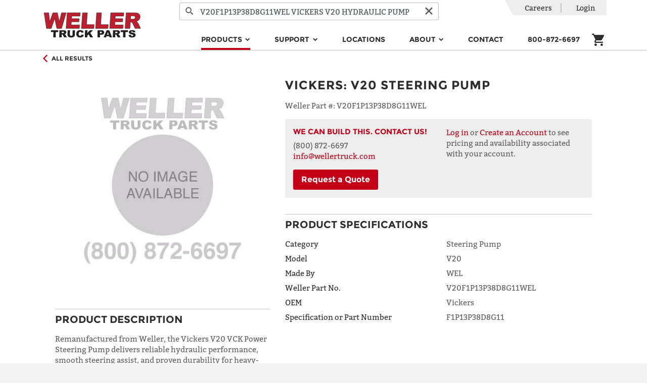

--- FILE ---
content_type: text/html; charset=utf-8
request_url: https://wellertruck.com/inventory/hydraulic-pump/u56824/v20f1p13p38d8g11wel/vickers/v20-hydraulic-pump
body_size: 54696
content:
<!DOCTYPE html>
<html lang="en">
<head>
    <meta charset="utf-8" />
    <meta name="viewport" content="width=device-width, initial-scale=1, shrink-to-fit=no">
    <title>Remanufactured V20 Steering Pump | Weller Truck</title>
    <!-- b808aa2b8f011f32b18dff4332ad58b96b8c07ea -->
    <!-- CurrentRegion: IV, IsMetric: True -->
        <meta name="description" content="Shop Remanufactured V20 Steering Pump for sale online from Weller Truck. Visit our site today for new and remanufactured truck parts and equipment." />
        <meta name="robots" property="ROBOTS" content="max-snippet:-1, max-image-preview:large, max-video-preview:-1" />
        <meta property="og:locale" content="en_US" />
        <meta property="og:type" content="website" />
        <meta property="og:title" content="Home | Weller Truck Parts | Weller Reman" />
        <meta property="og:url" content="https://wellertruck.com/" />
        <meta property="og:site_name" content="Weller Truck Parts | Weller Reman" />
        <meta name="twitter:card" content="summary" />
        <meta name="twitter:title" content="Home | Weller Truck Parts | Weller Reman" />
        <meta name="twitter:site" content="@WellerTruck" />
        <meta name="twitter:creator" content="@WellerTruck" />
        <meta name="msvalidate.01" content="EA09E1E9453D391DD37DDE281875A091" />
        <meta name="google-site-verification" content="S7DZGdQtROSjEMaefdVqLeUy0tViL7hf_gY3eMUHNNE" />
        <script type="application/ld+json">{"@context":"https://schema.org","@graph":[{"@type":"Organization","@id":"https://wellertruck.com/#organization","name":"Weller Truck Parts","url":"https://wellertruck.com/","sameAs":["https://www.facebook.com/wellertruckparts/","https://www.youtube.com/c/wellertruckparts","https://twitter.com/WellerTruck","https://www.instagram.com/wellertruckparts/"],"logo":{"@type":"ImageObject","@id":"https://wellertruck.com/#logo","url":"https://weller-cms-assets.azureedge.net/weller-truck-prod/8040f033-2408-47fc-8b69-cf55a1bc0ea2?mode=max&version=0","width":144,"height":144,"caption":"Weller Truck Parts"},"image":{"@id":"https://wellertruck.com/#logo"}},{"@type":"WebSite","@id":"https://wellertruck.com/#website","url":"https://wellertruck.com/","name":"Weller Truck Parts | Weller Reman","publisher":{"@id":"https://wellertruck.com/#organization"},"potentialAction":{"@type":"SearchAction","target":"https://wellertruck.com/inventory/search?query={search_term_string}","query-input":"required name=search_term_string"}},{"@type":"WebPage","@id":"https://wellertruck.com/#webpage","url":"https://wellertruck.com/","inLanguage":"en-US","name":"Home | Weller Truck Parts | Weller Reman","isPartOf":{"@id":"https://wellertruck.com/#website"},"about":{"@id":"https://wellertruck.com/#organization"},"datePublished":"2020-05-08T12:00:00+00:00","dateModified":"2020-05-08T12:00:00+00:00"}]}</script>
        <link rel="canonical" href="https://wellertruck.com/inventory/steering-pump/u56824/v20f1p13p38d8g11wel/vickers/v20-steering-pump" />
        <link rel="icon" sizes="48x48" href="https://weller-cms-prod.azurewebsites.net/api/assets/weller-truck-prod/9348a4c2-1059-40a0-8e6d-cc1da5b0952d?width=48&amp;height=48&amp;mode=max&amp;version=0">
        <link rel="icon" sizes="96x96" href="https://weller-cms-prod.azurewebsites.net/api/assets/weller-truck-prod/9348a4c2-1059-40a0-8e6d-cc1da5b0952d?width=96&amp;height=96&amp;mode=max&amp;version=0">
        <link rel="icon" sizes="144x144" href="https://weller-cms-prod.azurewebsites.net/api/assets/weller-truck-prod/9348a4c2-1059-40a0-8e6d-cc1da5b0952d?width=144&amp;height=144&amp;mode=max&amp;version=0">
        <link rel="icon" sizes="192x192" href="https://weller-cms-prod.azurewebsites.net/api/assets/weller-truck-prod/9348a4c2-1059-40a0-8e6d-cc1da5b0952d?width=192&amp;height=192&amp;mode=max&amp;version=0">
        <link rel="apple-touch-icon" href="https://weller-cms-prod.azurewebsites.net/api/assets/weller-truck-prod/9348a4c2-1059-40a0-8e6d-cc1da5b0952d?width=192&amp;height=192&amp;mode=max&amp;version=0">
        <meta name="msapplication-square310x310logo" content="https://weller-cms-prod.azurewebsites.net/api/assets/weller-truck-prod/9348a4c2-1059-40a0-8e6d-cc1da5b0952d?width=192&amp;height=192&amp;mode=max&amp;version=0">
    <link rel="stylesheet" href="https://stackpath.bootstrapcdn.com/bootstrap/4.4.1/css/bootstrap.min.css" integrity="sha384-Vkoo8x4CGsO3+Hhxv8T/Q5PaXtkKtu6ug5TOeNV6gBiFeWPGFN9MuhOf23Q9Ifjh" crossorigin="anonymous">
    <link href="https://stackpath.bootstrapcdn.com/font-awesome/4.7.0/css/font-awesome.min.css" rel="stylesheet" integrity="sha384-wvfXpqpZZVQGK6TAh5PVlGOfQNHSoD2xbE+QkPxCAFlNEevoEH3Sl0sibVcOQVnN" crossorigin="anonymous">
    <link rel="stylesheet" href="https://content.wellertruck.com/css/fonts.css?v=b808aa2b8f011f32b18dff4332ad58b96b8c07ea" />
    <link rel="stylesheet" href="https://content.wellertruck.com/fonts/Icomoon/style.css?v=b808aa2b8f011f32b18dff4332ad58b96b8c07ea" />
    <link rel="stylesheet" href="https://content.wellertruck.com/client/site.min.css?v=b808aa2b8f011f32b18dff4332ad58b96b8c07ea" />
    
</head>
    <!-- Google tag (gtag.js) -->
    <script async src="https://www.googletagmanager.com/gtag/js?id=G-1VZ61TBTF4"></script>
    <script>
        window.dataLayer = window.dataLayer || [];
        function gtag() { dataLayer.push(arguments); }
        gtag('set', { 'user_properties': { 'loginState': "Not logged in" } });
    </script>
    <!-- End Google tag (gtag.js) -->
<!-- Google Tag Manager -->
<script>(function(w,d,s,l,i){w[l]=w[l]||[];w[l].push({'gtm.start':new Date().getTime(),event:'gtm.js'});var f=d.getElementsByTagName(s)[0],j=d.createElement(s),dl=l!='dataLayer'?'&l='+l:'';j.async=true;j.src='https://www.googletagmanager.com/gtm.js?id='+i+dl;f.parentNode.insertBefore(j,f); })(window,document,'script','dataLayer','GTM-56673J5');</script>
<!-- End Google Tag Manager -->

<body>
        <header>
            <div class="header-content">
                <nav class="navbar navbar-expand-lg navbar-toggleable-sm navbar-light bg-white p-0 wtp-header-nav-bar">
                    <div class="container position-relative justify-content-between flex-wrap">
                    <button class="navbar-toggler js-flyout-toggler order-0" type="button" aria-controls="navbarSupportedContent" data-flyout="navbarSupportedContent" aria-expanded="false" aria-label="Toggle navigation">
                            <span class="navbar-toggler-icon"></span>
                        </button>
                        <a class="navbar-brand mt-2 mb-lg-2 mx-auto ml-xl-auto order-2 order-lg-0" href="/">
                        <img src="https://weller-cms-prod.azurewebsites.net/api/assets/weller-truck-prod/8040f033-2408-47fc-8b69-cf55a1bc0ea2?width=575&amp;height=150&amp;mode=max&amp;version=0" alt="Weller Logo" />
                        </a>

                    <form class="wtp-header-search-form order-4 order-lg-0" method="get" action="/inventory/search">
                            <div class="wtp-header-search-input">
                                <button type="submit" class="wtp-search-input-button wtp-search-icon-button" title="Search">
                                    <i class="icon-search" aria-hidden="true"></i>
                                </button>
                            <input
                                name="query"
                                class="form-control product-search-autocomplete"
                                autocomplete="off"
                                placeholder="Search for product type, name, or #"
                            />
                                <button type="reset" class="wtp-search-input-button wtp-reset-icon-button" title="Clear">
                                    <i class="icon-cancel" aria-hidden="true"></i>
                                </button>
                            </div>
                        </form>

                    <div class="mobile-flyout navbar-collapse align-self-end d-flex flex-column-reverse order-5 order-lg-0" id="navbarSupportedContent">
                            
<ul class="navbar-nav ml-auto ml-sm-0 ml-lg-auto">
        <li class="nav-item dropdown">
            
    <a class="nav-link mx-sm-auto mx-xl-4 mx-lg-2 dropdown-toggle active" href="/inventory" target="_self" id="menu-products" role="button" data-hover="dropdown" aria-haspopup="true" aria-expanded="false" data-secondary-link-text="Explore All">
        Products
    </a>
    <div class="dropdown-menu" aria-labelledby="menu-products">
            <a class="dropdown-item touch-only" href="/inventory">Explore All</a>

                <a class="dropdown-item" href="/inventory/automated-manual-trans">Automated Manual Transmission</a>
                <a class="dropdown-item" href="/inventory/automatic-transmission">Automatic Transmission</a>
                <a class="dropdown-item" href="/inventory/differential">Differential</a>
                <a class="dropdown-item" href="/inventory/parts/pumps">Hydraulic Pump</a>
                <a class="dropdown-item" href="/inventory/manual-transmission">Manual Transmission</a>
                <a class="dropdown-item" href="/inventory/steering-gear">Steering Gear</a>
                <a class="dropdown-item" href="/inventory/parts/electronic-control-modules">Electronics &amp; Mechatronics</a>
                <a class="dropdown-item" href="/inventory/parts">Parts &amp; Accessories</a>
                <a class="dropdown-item" href="/inventory/parts/driveshaft-parts">Driveshafts</a>
                <a class="dropdown-item" href="/off-highway">Off-Highway Custom Reman</a>
    </div>

        </li>
        <li class="nav-item dropdown">
            
    <a class="nav-link mx-sm-auto mx-xl-4 mx-lg-2 dropdown-toggle" href="/support" target="_self" id="menu-support" role="button" data-hover="dropdown" aria-haspopup="true" aria-expanded="false" data-secondary-link-text="By Category">
        Support
    </a>
    <div class="dropdown-menu" aria-labelledby="menu-support">
            <a class="dropdown-item touch-only" href="/support">By Category</a>

                <a class="dropdown-item" href="/bundle">Bundles</a>
                <a class="dropdown-item">Support Documents &amp; Media</a>
                <div style="margin:0 1.25rem;">
                            <a class="dropdown-item" href="/support">Bulletins, Catalogs, Documents</a>
                            <a class="dropdown-item" href="/support?query=WellerTV">Support Videos</a>
                            <a class="dropdown-item" href="https://www.youtube.com/@WellerTruckParts">Our YouTube Channel</a>
                </div>
                <a class="dropdown-item">Tools &amp; Services</a>
                <div style="margin:0 1.25rem;">
                            <a class="dropdown-item" href="/road-speed-calculator">Road Speed Calculator</a>
                            <a class="dropdown-item" href="/resources/mobile-app">Mobile App - iPhone and Android</a>
                            <a class="dropdown-item" href="/core-returns">Core Returns</a>
                </div>
                <a class="dropdown-item">Warranty</a>
                <div style="margin:0 1.25rem;">
                            <a class="dropdown-item" href="/warranty/create-claim">Create Warranty Claim</a>
                            <a class="dropdown-item" href="/weller-warranty">The Weller Warranty</a>
                </div>
    </div>

        </li>
        <li class="nav-item">
            
    <a class="nav-link mx-sm-auto mx-xl-4 mx-lg-2 text-dark" href="/locations" target="_self">Locations</a>

        </li>
        <li class="nav-item dropdown">
            
    <a class="nav-link mx-sm-auto mx-xl-4 mx-lg-2 dropdown-toggle" target="_self" id="menu-about" role="button" data-hover="dropdown" aria-haspopup="true" aria-expanded="false" data-secondary-link-text="">
        About
    </a>
    <div class="dropdown-menu" aria-labelledby="menu-about">

                <a class="dropdown-item" href="/about-us/why-weller">The Weller Way</a>
                <a class="dropdown-item" href="/about-us/history">Our History</a>
                <a class="dropdown-item" href="/sustainability">Sustainability</a>
                <a class="dropdown-item" href="/business-solutions">Business Solutions</a>
    </div>

        </li>
        <li class="nav-item">
            
    <a class="nav-link mx-sm-auto mx-xl-4 mx-lg-2 text-dark" href="/contact-us" target="_self">Contact</a>

        </li>
        <li class="nav-item">
            
    <a class="nav-link mx-sm-auto mx-xl-4 mx-lg-2 text-dark" href="tel:&#x2B;18008726697" target="_self">800-872-6697</a>

        </li>

        <li class="nav-item d-lg-none">
            
    <a class="nav-link mx-sm-auto mx-xl-4 mx-lg-2 text-dark" href="/careers" target="_self">Careers</a>

        </li>
</ul>


                            <div class="wtp-account-nav-items mobile-flyout-heading">
                                <ul class="list-group list-group-horizontal utility-menu">
                                    <li class="list-group-item p-0 d-none d-lg-block">
            <a class="nav-link" href="/careers">Careers</a>
    </li>


                                        <li class="list-group-item p-0">
                                                <a rel="nofollow" class="nav-link" href="/login?returnUrl=%2Finventory%2Fhydraulic-pump%2Fu56824%2Fv20f1p13p38d8g11wel%2Fvickers%2Fv20-hydraulic-pump">Login</a>
                                        </li>
                                </ul>
                            </div>
                        </div>
                        <div
                            class="navbar-cart nav-item mr-3 mr-sm-0 mb-lg-2 px-0 pr-sm-3 px-lg-0 col-auto d-flex align-self-lg-end justify-content-end align-items-center order-3 order-lg-0">
                            
<div class="cart-status">
    <a class="text-dark mobile-header-icon" href="/cart">
        <i class="icon-cart"></i>
    </a>
    <div class="js-quick-add-to-cart-target"></div>
</div>

                        </div>
                    </div>
                </nav>
            </div>
        </header>

    <main role="main">
        <div class="container">
            <div class="wtp-product wtp-pdp wtp-availability-deferred" data-product-id="U56824R" data-realtime-availability-url="/inventory/partial/product/realtime/u56824" itemscope itemtype="http://schema.org/Product">
    <meta itemprop="url" content="https://wellertruck.com/inventory/steering-pump/u56824/v20f1p13p38d8g11wel/vickers/v20-steering-pump" />
    <meta itemprop="mpn" content="U56824" />

<div class="full-width wtp-product-info border-bottom">
    <div class="container">
            <div class="wtp-product-back">
                <a href="/inventory" class="wtp-product-link d-inline-flex align-items-center py-2 mt-2 mt-lg-0 ">
                    <i class="icon-arrow-left accent" aria-hidden="true"></i>
                    <span class="h6 mb-0 ml-2">All Results</span>
                </a>
            </div>

        

        <div class="row p-0 p-lg-4">
            <div class="col-12 col-lg-5 mb-3 mb-lg-0">
                <div class="wtp-product-image-wrapper">
            <img class="wtp-product-image wtp-product-image wtp-product-image-0" itemprop="image" src="https://content.wellertruck.com/product-images/not-found-images/unit.png?width=550&amp;height=450&amp;scaleMode=Fit&amp;_=20200315000000" srcset="" alt="V20 Steering Pump" />
</div>

                <div>
                </div>
                <div>
                            <div class="wtp-product-blurb">
                                <h2 class="toggle-heading wtp-hr d-flex justify-content-between align-items-center"
                                    data-toggle="collapse"
                                    data-target="#product-blurb"
                                    aria-expanded="false"
                                    aria-controls="product-blurb">
                                    <span>Product Description</span>
                                    <i class="d-lg-none"></i>
                                </h2>

                                <div class="collapse d-lg-block p-4 p-lg-0" id="product-blurb">
                                    <p>Remanufactured from Weller, the Vickers V20 VCK Power Steering Pump delivers reliable hydraulic performance, smooth steering assist, and proven durability for heavy-duty trucks and industrial applications. Built to OEM Vickers standards, this model is engineered for consistent pressure, efficient fluid flow, and dependable operation under demanding working conditions. With Weller&#x2019;s precision remanufacturing process, the V20 VCK helps fleets and operators reduce steering effort, minimize downtime, and maintain safe, responsive control mile after mile.</p>
                                </div>
                            </div>
                </div>
            </div>

            <div class="col-12 col-lg-7">
                <h1 class="wtp-product-name mb-3">
                    


        <span itemscope itemtype ="https://schema.org/Brand" itemprop="brand" class="wtp-oem-name">Vickers</span>:
    
<span itemprop="name">V20 Steering Pump</span>

                </h1>

                    <div class="wtp-weller-part-number mb-3">
                        <span class="wtp-label">Weller Part #: </span>
                        <span class="wtp-text" itemprop="sku">V20F1P13P38D8G11WEL</span>
                    </div>

                <div id="ga-properties"
                    data-id="V20F1P13P38D8G11WEL"
                    data-name="V20 Steering Pump"
                />

                <div class="wtp-product-price-block">
                            <div class="row">
    <div class="col-12 col-lg-6">
            <h3 class="text-brand">We can build this. Contact Us!</h3>        

        (800) 872-6697<br />

        <a href="mailto:info@wellertruck.com?subject=Requesting%20Info%20About%20V20%20Steering%20Pump&amp;body=I%20am%20requesting%20information%20about%20%27V20%20Steering%20Pump%27%20from%20wellertruck.com.%0A%0AUnits%3A%20Steering%20Pump%0AOEM%3A%20Vickers%0AModel%3A%20V20%0AMade%20By%3A%20WEL%0AWeller%20Part%20No.%3A%20V20F1P13P38D8G11WEL%0ASpecification%20or%20Part%20Number%3A%20F1P13P38D8G11%0APublic%20Info%3A%20Remanufactured%20from%20Weller,%20the%20Vickers%20V20%20VCK%20Power%20Steering%20Pump%20delivers%20reliable%20hydraulic%20performance,%20smooth%20steering%20assist,%20and%20proven%20durability%20for%20heavy-duty%20trucks%20and%20industrial%20applications.%20Built%20to%20OEM%20Vickers%20standards,%20this%20model%20is%20engineered%20for%20consistent%20pressure,%20efficient%20fluid%20flow,%20and%20dependable%20operation%20under%20demanding%20working%20conditions.%20With%20Weller%E2%80%99s%20precision%20remanufacturing%20process,%20the%20V20%20VCK%20helps%20fleets%20and%20operators%20reduce%20steering%20effort,%20minimize%20downtime,%20and%20maintain%20safe,%20responsive%20control%20mile%20after%20mile.%0ACondition%3A%20Remanufactured%0A%0Ahttps%3A%2F%2Fwellertruck.com%2Finventory%2Fsteering-pump%2Fu56824%2Fv20f1p13p38d8g11wel%2Fvickers%2Fv20-steering-pump">info@wellertruck.com</a>
        <div class="mt-3 wtp-request-a-quote-initiator">
            <a class="btn btn-primary wtp-request-a-quote-btn" href="/contact-us">Request a Quote</a>
        </div>
    </div>
    <div class="col-12 col-lg-6 mt-3 mt-lg-0">
        <a rel="nofollow" href="/login?returnUrl=%2Finventory%2Fhydraulic-pump%2Fu56824%2Fv20f1p13p38d8g11wel%2Fvickers%2Fv20-hydraulic-pump">Log in</a> or <a href="/register">Create an Account</a> to see pricing and availability associated with your account.
    </div>

    <div class="col-12 col-lg-12 visually-hidden wtp-request-a-quote-container">
            <div class="weller-form">
    <form id="request-a-quote" method="post" enctype="multipart/form-data" novalidate class="cms-ajax-form" action="/cms-page/submit-form">
        <input type="hidden" name="wellerFormID" value="request-a-quote" />
        <div class="row">
            <div class="col-12 col-lg-12">
                <div class="form-group">
                        <label for="form-request-a-quote-field-0">Name</label>


<input class="form-control" data-val="true" data-val-required="This field is required to continue" id="form-request-a-quote-field-0" name="Name" placeholder="Name" required="required" type="text" />

                    <span class="text-danger field-validation-error" data-valmsg-for="Name" data-valmsg-replace="true"></span>
                </div>
            </div>
            <div class="col-12 col-lg-12">
                <div class="form-group">
                        <label for="form-request-a-quote-field-1">Address Line 1</label>


<input class="form-control" data-val="true" data-val-required="This field is required to continue" id="form-request-a-quote-field-1" name="Address Line 1" placeholder="Address Line 1" required="required" type="text" />

                    <span class="text-danger field-validation-error" data-valmsg-for="Address Line 1" data-valmsg-replace="true"></span>
                </div>
            </div>
            <div class="col-12 col-lg-12">
                <div class="form-group">
                        <label for="form-request-a-quote-field-2">Address Line 2</label>


<input class="form-control" data-val="true" id="form-request-a-quote-field-2" name="Address Line 2" placeholder="Address Line 2" type="text" />

                    <span class="text-danger field-validation-error" data-valmsg-for="Address Line 2" data-valmsg-replace="true"></span>
                </div>
            </div>
            <div class="col-12 col-lg-6">
                <div class="form-group">
                        <label for="form-request-a-quote-field-3">City</label>


<input class="form-control" data-val="true" data-val-required="This field is required to continue" id="form-request-a-quote-field-3" name="City" placeholder="City" required="required" type="text" />

                    <span class="text-danger field-validation-error" data-valmsg-for="City" data-valmsg-replace="true"></span>
                </div>
            </div>
            <div class="col-12 col-lg-6">
                <div class="form-group">
                        <label for="form-request-a-quote-field-4">State</label>


<input class="form-control" data-val="true" data-val-required="This field is required to continue" id="form-request-a-quote-field-4" name="State" placeholder="State" required="required" type="text" />

                    <span class="text-danger field-validation-error" data-valmsg-for="State" data-valmsg-replace="true"></span>
                </div>
            </div>
            <div class="col-12 col-lg-4">
                <div class="form-group">
                        <label for="form-request-a-quote-field-5">Postal Code</label>


<input class="form-control" data-val="true" data-val-required="This field is required to continue" id="form-request-a-quote-field-5" name="Postal Code" placeholder="Postal Code" required="required" type="text" />

                    <span class="text-danger field-validation-error" data-valmsg-for="Postal Code" data-valmsg-replace="true"></span>
                </div>
            </div>
            <div class="col-12 col-lg-8">
                <div class="form-group">
                        <label for="form-request-a-quote-field-6">Country</label>


<select class="form-control" data-val="true" data-val-required="This field is required to continue" id="form-request-a-quote-field-6" name="Country" required="required"><option value="Afghanistan">Afghanistan</option><option value="&#xC5;land Islands">&#xC5;land Islands</option><option value="Albania">Albania</option><option value="Algeria">Algeria</option><option value="American Samoa">American Samoa</option><option value="Andorra">Andorra</option><option value="Angola">Angola</option><option value="Anguilla">Anguilla</option><option value="Antarctica">Antarctica</option><option value="Antigua and Barbuda">Antigua and Barbuda</option><option value="Argentina">Argentina</option><option value="Armenia">Armenia</option><option value="Aruba">Aruba</option><option value="Australia">Australia</option><option value="Austria">Austria</option><option value="Azerbaijan">Azerbaijan</option><option value="Bahamas">Bahamas</option><option value="Bahrain">Bahrain</option><option value="Bangladesh">Bangladesh</option><option value="Barbados">Barbados</option><option value="Belarus">Belarus</option><option value="Belgium">Belgium</option><option value="Belize">Belize</option><option value="Benin">Benin</option><option value="Bermuda">Bermuda</option><option value="Bhutan">Bhutan</option><option value="Bolivia">Bolivia</option><option value="Bonaire, Sint Eustatius and Saba">Bonaire, Sint Eustatius and Saba</option><option value="Bosnia and Herzegovina">Bosnia and Herzegovina</option><option value="Botswana">Botswana</option><option value="Bouvet Island">Bouvet Island</option><option value="Brazil">Brazil</option><option value="British Indian Ocean Territory">British Indian Ocean Territory</option><option value="Brunei Darussalam">Brunei Darussalam</option><option value="Bulgaria">Bulgaria</option><option value="Burkina Faso">Burkina Faso</option><option value="Burundi">Burundi</option><option value="Cambodia">Cambodia</option><option value="Cameroon">Cameroon</option><option value="Canada">Canada</option><option value="Cape Verde">Cape Verde</option><option value="Cayman Islands">Cayman Islands</option><option value="Central African Republic">Central African Republic</option><option value="Chad">Chad</option><option value="Chile">Chile</option><option value="China">China</option><option value="Christmas Island">Christmas Island</option><option value="Cocos Islands">Cocos Islands</option><option value="Colombia">Colombia</option><option value="Comoros">Comoros</option><option value="Congo, Democratic Republic of the">Congo, Democratic Republic of the</option><option value="Congo, Republic of the">Congo, Republic of the</option><option value="Cook Islands">Cook Islands</option><option value="Costa Rica">Costa Rica</option><option value="C&#xF4;te d&amp;#039;Ivoire">C&#xF4;te d&amp;#039;Ivoire</option><option value="Croatia">Croatia</option><option value="Cuba">Cuba</option><option value="Cura&#xE7;ao">Cura&#xE7;ao</option><option value="Cyprus">Cyprus</option><option value="Czech Republic">Czech Republic</option><option value="Denmark">Denmark</option><option value="Djibouti">Djibouti</option><option value="Dominica">Dominica</option><option value="Dominican Republic">Dominican Republic</option><option value="Ecuador">Ecuador</option><option value="Egypt">Egypt</option><option value="El Salvador">El Salvador</option><option value="Equatorial Guinea">Equatorial Guinea</option><option value="Eritrea">Eritrea</option><option value="Estonia">Estonia</option><option value="Eswatini (Swaziland)">Eswatini (Swaziland)</option><option value="Ethiopia">Ethiopia</option><option value="Falkland Islands">Falkland Islands</option><option value="Faroe Islands">Faroe Islands</option><option value="Fiji">Fiji</option><option value="Finland">Finland</option><option value="France">France</option><option value="French Guiana">French Guiana</option><option value="French Polynesia">French Polynesia</option><option value="French Southern Territories">French Southern Territories</option><option value="Gabon">Gabon</option><option value="Gambia">Gambia</option><option value="Georgia">Georgia</option><option value="Germany">Germany</option><option value="Ghana">Ghana</option><option value="Gibraltar">Gibraltar</option><option value="Greece">Greece</option><option value="Greenland">Greenland</option><option value="Grenada">Grenada</option><option value="Guadeloupe">Guadeloupe</option><option value="Guam">Guam</option><option value="Guatemala">Guatemala</option><option value="Guernsey">Guernsey</option><option value="Guinea">Guinea</option><option value="Guinea-Bissau">Guinea-Bissau</option><option value="Guyana">Guyana</option><option value="Haiti">Haiti</option><option value="Heard and McDonald Islands">Heard and McDonald Islands</option><option value="Holy See">Holy See</option><option value="Honduras">Honduras</option><option value="Hong Kong">Hong Kong</option><option value="Hungary">Hungary</option><option value="Iceland">Iceland</option><option value="India">India</option><option value="Indonesia">Indonesia</option><option value="Iran">Iran</option><option value="Iraq">Iraq</option><option value="Ireland">Ireland</option><option value="Isle of Man">Isle of Man</option><option value="Israel">Israel</option><option value="Italy">Italy</option><option value="Jamaica">Jamaica</option><option value="Japan">Japan</option><option value="Jersey">Jersey</option><option value="Jordan">Jordan</option><option value="Kazakhstan">Kazakhstan</option><option value="Kenya">Kenya</option><option value="Kiribati">Kiribati</option><option value="Kuwait">Kuwait</option><option value="Kyrgyzstan">Kyrgyzstan</option><option value="Lao People&amp;#039;s Democratic Republic">Lao People&amp;#039;s Democratic Republic</option><option value="Latvia">Latvia</option><option value="Lebanon">Lebanon</option><option value="Lesotho">Lesotho</option><option value="Liberia">Liberia</option><option value="Libya">Libya</option><option value="Liechtenstein">Liechtenstein</option><option value="Lithuania">Lithuania</option><option value="Luxembourg">Luxembourg</option><option value="Macau">Macau</option><option value="Macedonia">Macedonia</option><option value="Madagascar">Madagascar</option><option value="Malawi">Malawi</option><option value="Malaysia">Malaysia</option><option value="Maldives">Maldives</option><option value="Mali">Mali</option><option value="Malta">Malta</option><option value="Marshall Islands">Marshall Islands</option><option value="Martinique">Martinique</option><option value="Mauritania">Mauritania</option><option value="Mauritius">Mauritius</option><option value="Mayotte">Mayotte</option><option value="Mexico">Mexico</option><option value="Micronesia">Micronesia</option><option value="Moldova">Moldova</option><option value="Monaco">Monaco</option><option value="Mongolia">Mongolia</option><option value="Montenegro">Montenegro</option><option value="Montserrat">Montserrat</option><option value="Morocco">Morocco</option><option value="Mozambique">Mozambique</option><option value="Myanmar">Myanmar</option><option value="Namibia">Namibia</option><option value="Nauru">Nauru</option><option value="Nepal">Nepal</option><option value="Netherlands">Netherlands</option><option value="New Caledonia">New Caledonia</option><option value="New Zealand">New Zealand</option><option value="Nicaragua">Nicaragua</option><option value="Niger">Niger</option><option value="Nigeria">Nigeria</option><option value="Niue">Niue</option><option value="Norfolk Island">Norfolk Island</option><option value="North Korea">North Korea</option><option value="Northern Mariana Islands">Northern Mariana Islands</option><option value="Norway">Norway</option><option value="Oman">Oman</option><option value="Pakistan">Pakistan</option><option value="Palau">Palau</option><option value="Palestine, State of">Palestine, State of</option><option value="Panama">Panama</option><option value="Papua New Guinea">Papua New Guinea</option><option value="Paraguay">Paraguay</option><option value="Peru">Peru</option><option value="Philippines">Philippines</option><option value="Pitcairn">Pitcairn</option><option value="Poland">Poland</option><option value="Portugal">Portugal</option><option value="Puerto Rico">Puerto Rico</option><option value="Qatar">Qatar</option><option value="R&#xE9;union">R&#xE9;union</option><option value="Romania">Romania</option><option value="Russia">Russia</option><option value="Rwanda">Rwanda</option><option value="Saint Barth&#xE9;lemy">Saint Barth&#xE9;lemy</option><option value="Saint Helena">Saint Helena</option><option value="Saint Kitts and Nevis">Saint Kitts and Nevis</option><option value="Saint Lucia">Saint Lucia</option><option value="Saint Martin">Saint Martin</option><option value="Saint Pierre and Miquelon">Saint Pierre and Miquelon</option><option value="Saint Vincent and the Grenadines">Saint Vincent and the Grenadines</option><option value="Samoa">Samoa</option><option value="San Marino">San Marino</option><option value="Sao Tome and Principe">Sao Tome and Principe</option><option value="Saudi Arabia">Saudi Arabia</option><option value="Senegal">Senegal</option><option value="Serbia">Serbia</option><option value="Seychelles">Seychelles</option><option value="Sierra Leone">Sierra Leone</option><option value="Singapore">Singapore</option><option value="Sint Maarten">Sint Maarten</option><option value="Slovakia">Slovakia</option><option value="Slovenia">Slovenia</option><option value="Solomon Islands">Solomon Islands</option><option value="Somalia">Somalia</option><option value="South Africa">South Africa</option><option value="South Georgia">South Georgia</option><option value="South Korea">South Korea</option><option value="South Sudan">South Sudan</option><option value="Spain">Spain</option><option value="Sri Lanka">Sri Lanka</option><option value="Sudan">Sudan</option><option value="Suriname">Suriname</option><option value="Svalbard and Jan Mayen Islands">Svalbard and Jan Mayen Islands</option><option value="Sweden">Sweden</option><option value="Switzerland">Switzerland</option><option value="Syria">Syria</option><option value="Taiwan">Taiwan</option><option value="Tajikistan">Tajikistan</option><option value="Tanzania">Tanzania</option><option value="Thailand">Thailand</option><option value="Timor-Leste">Timor-Leste</option><option value="Togo">Togo</option><option value="Tokelau">Tokelau</option><option value="Tonga">Tonga</option><option value="Trinidad and Tobago">Trinidad and Tobago</option><option value="Tunisia">Tunisia</option><option value="Turkey">Turkey</option><option value="Turkmenistan">Turkmenistan</option><option value="Turks and Caicos Islands">Turks and Caicos Islands</option><option value="Tuvalu">Tuvalu</option><option value="Uganda">Uganda</option><option value="Ukraine">Ukraine</option><option value="United Arab Emirates">United Arab Emirates</option><option value="United Kingdom">United Kingdom</option><option selected="selected" value="United States">United States</option><option value="Uruguay">Uruguay</option><option value="US Minor Outlying Islands">US Minor Outlying Islands</option><option value="Uzbekistan">Uzbekistan</option><option value="Vanuatu">Vanuatu</option><option value="Venezuela">Venezuela</option><option value="Vietnam">Vietnam</option><option value="Virgin Islands, British">Virgin Islands, British</option><option value="Virgin Islands, U.S.">Virgin Islands, U.S.</option><option value="Wallis and Futuna">Wallis and Futuna</option><option value="Western Sahara">Western Sahara</option><option value="Yemen">Yemen</option><option value="Zambia">Zambia</option><option value="Zimbabwe">Zimbabwe</option></select>

                    <span class="text-danger field-validation-error" data-valmsg-for="Country" data-valmsg-replace="true"></span>
                </div>
            </div>
            <div class="col-12 col-lg-8">
                <div class="form-group">
                        <label for="form-request-a-quote-field-7">Email</label>


<input class="form-control" data-val="true" data-val-email="The Email field is not a valid e-mail address." data-val-required="This field is required to continue" id="form-request-a-quote-field-7" name="Email" placeholder="Email" required="required" type="email" />

                    <span class="text-danger field-validation-error" data-valmsg-for="Email" data-valmsg-replace="true"></span>
                </div>
            </div>
            <div class="col-12 col-lg-4">
                <div class="form-group">
                        <label for="form-request-a-quote-field-8">Phone</label>


<input class="form-control" data-val="true" data-val-required="This field is required to continue" id="form-request-a-quote-field-8" name="Phone" placeholder="Phone" required="required" type="text" />

                    <span class="text-danger field-validation-error" data-valmsg-for="Phone" data-valmsg-replace="true"></span>
                </div>
            </div>
<input class="form-control" data-val="true" id="form-request-a-quote-field-9" name="Product Details" placeholder="Product Details" type="hidden" value="Vickers: V20 Steering Pump&#xA;Category: Steering Pump&#xA;Model: V20&#xA;Made By: WEL&#xA;Public Info: Remanufactured from Weller, the Vickers V20 VCK Power Steering Pump delivers reliable hydraulic performance, smooth steering assist, and proven durability for heavy-duty trucks and industrial applications. Built to OEM Vickers standards, this model is engineered for consistent pressure, efficient fluid flow, and dependable operation under demanding working conditions. With Weller&#x2019;s precision remanufacturing process, the V20 VCK helps fleets and operators reduce steering effort, minimize downtime, and maintain safe, responsive control mile after mile.&#xA;Weller Part No.: V20F1P13P38D8G11WEL&#xA;OEM: Vickers&#xA;Specification or Part Number: F1P13P38D8G11" /></div>

        <div class="row wtp-recaptcha-wrapper">
            <div class="col col-12 text-left">
                <script>
    function clearRecaptchaError20a5c84ba1e94fc9872c91aaad1597b8() { $('#recaptcha-validation-20a5c84ba1e94fc9872c91aaad1597b8').hide(); }
</script>
<div id="recaptcha-20a5c84ba1e94fc9872c91aaad1597b8" class="g-recaptcha" data-sitekey="6Lec8OMZAAAAAHfM8vaxA9_AXlvG0IPFbgZttsUH" data-callback="clearRecaptchaError20a5c84ba1e94fc9872c91aaad1597b8"></div>
<div id="recaptcha-validation-20a5c84ba1e94fc9872c91aaad1597b8" class="text-danger wtp-recaptcha-validation">Please check the <strong>I'm not a robot</strong> checkbox</div>

            </div>
        </div>
        <div class="row my-3">
            <div class="col col-12 text-center">
                <div class="wtp-cms-form-buttons">
                            <button type="Submit" class="btn btn-primary">
                                Request a Quote
                            </button>

                </div>
                <div class="ajax-result-message"></div>
            </div>
        </div>
    <input name="__RequestVerificationToken" type="hidden" value="CfDJ8HHbpvGMza5MtmCrO-2SH4hdxBs3oPNw-qLgBrIcfHhIc492ztHZAuuFUaJE3o9amkR17X-G8hZH8jqodIC6AqoWYQfe-L3A4WR-TQN78Gce9tmtAEGl7J5TSvJ1yNQ61kmrZwCteuNw6uMO870USXg" /></form>
</div>


    </div>
</div>

                </div>

                    <div class="wtp-product-specifications">
                        <h2 class="toggle-heading wtp-hr d-flex justify-content-between align-items-center"
                            data-toggle="collapse"
                            data-target="#product-specifications"
                            aria-expanded="false"
                            aria-controls="product-specifications">
                            <span>Product Specifications</span>
                            <i class="d-lg-none"></i>
                        </h2>

                        <div class="collapse d-lg-block p-4 p-lg-0" id="product-specifications">
                                <div class="row row-cols-2 mb-2">
                                    <div class="col text-dark">Category</div>
                                    <div class="col">Steering Pump</div>
                                </div>
                                <div class="row row-cols-2 mb-2">
                                    <div class="col text-dark">Model</div>
                                    <div class="col">V20</div>
                                </div>
                                <div class="row row-cols-2 mb-2">
                                    <div class="col text-dark">Made By</div>
                                    <div class="col">WEL</div>
                                </div>
                                <div class="row row-cols-2 mb-2">
                                    <div class="col text-dark">Weller Part No.</div>
                                    <div class="col">V20F1P13P38D8G11WEL</div>
                                </div>
                                <div class="row row-cols-2 mb-2">
                                    <div class="col text-dark">OEM</div>
                                    <div class="col">Vickers</div>
                                </div>
                                <div class="row row-cols-2 mb-2">
                                    <div class="col text-dark">Specification or Part Number</div>
                                    <div class="col">F1P13P38D8G11</div>
                                </div>
                        </div>
                    </div>
            </div>
        </div>
    </div>
</div>

<script src="https://content.wellertruck.com/client/pages/product-detail.min.js?v=b808aa2b8f011f32b18dff4332ad58b96b8c07ea"></script>
<script src="https://content.wellertruck.com/client/ga/product-detail.min.js?v=b808aa2b8f011f32b18dff4332ad58b96b8c07ea"></script>
<script src="https://content.wellertruck.com/client/ga/quick-add.min.js?v=b808aa2b8f011f32b18dff4332ad58b96b8c07ea"></script>




</div>


        </div>
    </main>

        <footer class="footer text-muted pt-4">
            <div class="container">
                <div class="row">
                    <div class="col-lg-9 order-lg-1 footer-menu">
                    <div class="row justify-content-between">
        <div class="col-lg-auto footer-menu-section mb-2 ">
            <h3 class="d-none d-lg-block h5"><a>Units</a></h3>
            <div class="d-flex justify-content-between d-lg-none collapse-control pt-3" role="button" data-toggle="collapse" data-target="#units" aria-expanded="false" aria-controls="collapseId">
                <h3 class="h5">Units</h3>
                <i class="fa chevron"></i>
            </div>
            <div class="collapse" id="units">
                <div class="mb-3">
                            <div class="footer-submenu pr-xl-4 pr-lg-2">
                                    <div>
                                        <a href="/automatic-transmissions" class="footer-link text-muted" target="_self">Automatic Transmissions</a>
                                    </div>
                                    <div>
                                        <a href="/automated-manuals" class="footer-link text-muted" target="_self">Automated Manual Transmissions (AMT)</a>
                                    </div>
                                    <div>
                                        <a href="/differentials" class="footer-link text-muted" target="_self">Differentials</a>
                                    </div>
                                    <div>
                                        <a href="/manual-transmissions" class="footer-link text-muted" target="_self">Manual Transmissions</a>
                                    </div>
                                    <div>
                                        <a href="/steering-gear-boxes-pumps" class="footer-link text-muted" target="_self">Steering Gears &amp; Pumps</a>
                                    </div>
                            </div>
                </div>
            </div>
        </div>
        <div class="col-lg-auto footer-menu-section mb-2 ">
            <h3 class="d-none d-lg-block h5"><a>Parts</a></h3>
            <div class="d-flex justify-content-between d-lg-none collapse-control pt-3" role="button" data-toggle="collapse" data-target="#parts" aria-expanded="false" aria-controls="collapseId">
                <h3 class="h5">Parts</h3>
                <i class="fa chevron"></i>
            </div>
            <div class="collapse" id="parts">
                <div class="mb-3">
                            <div class="footer-submenu pr-xl-4 pr-lg-2">
                                    <div>
                                        <a href="/inventory/parts/manual-transmission-parts" class="footer-link text-muted" target="_self">Manual Transmission Parts</a>
                                    </div>
                                    <div>
                                        <a href="/inventory/parts/differential-parts" class="footer-link text-muted" target="_self">Differential Parts</a>
                                    </div>
                                    <div>
                                        <a href="/inventory/hydraulic-pump" class="footer-link text-muted" target="_self">Hydraulic Pumps</a>
                                    </div>
                            </div>
                            <div class="footer-submenu pr-xl-4 pr-lg-2">
                                    <div>
                                        <a href="/inventory/parts/frt-axle-rear-axle-assy" class="footer-link text-muted" target="_self">Axle Assemblies</a>
                                    </div>
                                    <div>
                                        <a href="/inventory/parts/ceemat-parts" class="footer-link text-muted" target="_self">CEEMAT Parts</a>
                                    </div>
                                    <div>
                                        <a href="/electronics" class="footer-link text-muted" target="_self">Electronics &amp; Mechatronics</a>
                                    </div>
                            </div>
                </div>
            </div>
        </div>
        <div class="col-lg-auto footer-menu-section mb-2 ">
            <h3 class="d-none d-lg-block h5"><a>Customer Care</a></h3>
            <div class="d-flex justify-content-between d-lg-none collapse-control pt-3" role="button" data-toggle="collapse" data-target="#customer-care" aria-expanded="false" aria-controls="collapseId">
                <h3 class="h5">Customer Care</h3>
                <i class="fa chevron"></i>
            </div>
            <div class="collapse" id="customer-care">
                <div class="mb-3">
                            <div class="footer-submenu pr-xl-4 pr-lg-2">
                                    <div>
                                        <a class="footer-link text-muted" target="_self">(800) 872-6697</a>
                                    </div>
                                    <div>
                                        <a href="/careers" class="footer-link text-muted" target="_self">Careers</a>
                                    </div>
                                    <div>
                                        <a href="/contact-us" class="footer-link text-muted" target="_self">Contact Us</a>
                                    </div>
                                    <div>
                                        <a href="/support" class="footer-link text-muted" target="_self">Support</a>
                                    </div>
                                    <div>
                                        <a href="/about-us/why-weller" class="footer-link text-muted" target="_self">The Weller Way</a>
                                    </div>
                                    <div>
                                        <a href="/california/prop65" class="footer-link text-muted" target="_self">Proposition 65 - California</a>
                                    </div>
                                    <div>
                                        <a href="/privacy-policy" class="footer-link text-muted" target="_blank">Privacy Policy</a>
                                    </div>
                                    <div>
                                        <a href="/terms-and-conditions" class="footer-link text-muted" target="_blank">Terms and Conditions (SMS)</a>
                                    </div>
                            </div>
                </div>
            </div>
        </div>
</div>

                    </div>
                    <div class="col-lg-3 order-lg-0">
                        <div class="logo-hr pt-3"></div>
                        <div class="footer-logo-container mt-3 mx-auto ml-lg-0 d-block">
                        <img src="https://weller-cms-prod.azurewebsites.net/api/assets/weller-truck-prod/8040f033-2408-47fc-8b69-cf55a1bc0ea2?width=575&amp;height=150&amp;mode=max&amp;version=0" alt="Weller Logo" class="footer-logo img-fluid mb-3 mb-lg-0" />
                            <ul class="et-social-icons d-flex justify-content-around mt-3 mb-3 mb-lg-0">
                                    <li class="et-social-icon et-social-linkedin">
                                    <a href="https://www.linkedin.com/company/wellertruckparts" class="icon text-dark" target="_blank" aria-label="LinkedIn" title="LinkedIn">
                                            <i class="icon-linkedin"></i>
                                        </a>
                                    </li>
                                    <li class="et-social-icon et-social-youtube">
                                    <a href="http://youtube.com/c/wellertruckparts" class="icon text-dark" target="_blank" aria-label="YouTube" title="YouTube">
                                            <i class="icon-youtube"></i>
                                        </a>
                                    </li>
                                    <li class="et-social-icon et-social-instagram">
                                    <a href="https://www.instagram.com/wellertruckparts/" class="icon text-dark" target="_blank" aria-label="Instagram" title="Instagram">
                                            <i class="icon-instagram"></i>
                                        </a>
                                    </li>
                                    <li class="et-social-icon et-social-facebook">
                                    <a href="https://www.facebook.com/wellertruckparts/" class="icon text-dark" target="_blank" aria-label="Facebook" title="Facebook">
                                            <i class="icon-facebook"></i>
                                        </a>
                                    </li>
                            </ul>
                        </div>
                    </div>

                </div>
            </div>
            <div class="bg-dark footer-copyright mt-5">
                <div class="container">
                <p class="text-center pt-1 pb-1 mb-0"><small>&copy; 2026 Weller Truck Parts | All right reserved</small></p>
                </div>
            </div>
        </footer>
    <script id="app-context">window.appContext={};</script>

    <script src="https://code.jquery.com/jquery-3.4.1.min.js" integrity="sha256-CSXorXvZcTkaix6Yvo6HppcZGetbYMGWSFlBw8HfCJo=" crossorigin="anonymous"></script>
    <script src="https://cdn.jsdelivr.net/npm/jquery-validation@1.19.1/dist/jquery.validate.min.js" integrity="sha256-sPB0F50YUDK0otDnsfNHawYmA5M0pjjUf4TvRJkGFrI=" crossorigin="anonymous"></script>
    <script src="https://cdn.jsdelivr.net/npm/jquery-validation@1.19.1/dist/additional-methods.min.js" integrity="sha256-vb+6VObiUIaoRuSusdLRWtXs/ewuz62LgVXg2f1ZXGo=" crossorigin="anonymous"></script>
    <script src="https://cdn.jsdelivr.net/npm/jquery-validation-unobtrusive@3.2.11/dist/jquery.validate.unobtrusive.min.js" integrity="sha256-9GycpJnliUjJDVDqP0UEu/bsm9U+3dnQUH8+3W10vkY=" crossorigin="anonymous"></script>
    <script src="https://cdn.jsdelivr.net/npm/popper.js@1.16.0/dist/umd/popper.min.js" integrity="sha384-Q6E9RHvbIyZFJoft+2mJbHaEWldlvI9IOYy5n3zV9zzTtmI3UksdQRVvoxMfooAo" crossorigin="anonymous"></script>
    <script src="https://stackpath.bootstrapcdn.com/bootstrap/4.4.1/js/bootstrap.min.js" integrity="sha384-wfSDF2E50Y2D1uUdj0O3uMBJnjuUD4Ih7YwaYd1iqfktj0Uod8GCExl3Og8ifwB6" crossorigin="anonymous"></script>
    <script src="https://cdn.jsdelivr.net/npm/bs-custom-file-input/dist/bs-custom-file-input.min.js"></script>
    <script src="https://cdn.jsdelivr.net/npm/bootstrap-autocomplete@2.3.4/dist/latest/bootstrap-autocomplete.min.js" integrity="sha256-C6G+RGZ4J2F5era6C7Lzp+PLyg0YLvbefgKELZ12H8M=" crossorigin="anonymous"></script>
    <script src="https://cdn.jsdelivr.net/npm/jquery.finger@0.1.6/dist/jquery.finger.min.js" integrity="sha256-hhUsbY6TcR5f5i5uTjlbQAqqNziDH0TEf4VDLTYUcoM=" crossorigin="anonymous"></script>
    <script src="https://cdn.jsdelivr.net/npm/fuse.js@6.4.6/dist/fuse.min.js" integrity="sha256-In3CN7ZURQJ4NLxir70iD0vfibxQzEUvK/U5EUFnhU8=" crossorigin="anonymous"></script>
    <script src="https://www.google.com/recaptcha/api.js" async defer></script>
    <script src="https://content.wellertruck.com/lib/polyfills/polyfills.min.js?v=b808aa2b8f011f32b18dff4332ad58b96b8c07ea"></script>
    <script src="https://content.wellertruck.com/lib/polyfills/ofi.min.js?v=b808aa2b8f011f32b18dff4332ad58b96b8c07ea"></script>
    <script src="https://content.wellertruck.com/client/site.min.js?v=b808aa2b8f011f32b18dff4332ad58b96b8c07ea"></script>
    
    <script src="https://content.wellertruck.com/client/pages/product.min.js?v=b808aa2b8f011f32b18dff4332ad58b96b8c07ea"></script>
    <script src="https://content.wellertruck.com/client/pages/cms.min.js?v=b808aa2b8f011f32b18dff4332ad58b96b8c07ea"></script>
    <script>
      // Thanks to Viljami Salminen
      // https://gist.github.com/viljamis/5004354
      // Thanks to Mark Avery
      // http://stackoverflow.com/questions/8191015/how-do-i-lay-out-my-content-divs-in-a-similar-manner-to-facebook-timeline

      function masonFloat(str){
        const $articles = $('.product-reference-list .product-reference-list-card');
        let leftColumnHeight = 0,
          rightColumnHeight = 0;     
          
        $articles.each(function() {

          if (leftColumnHeight > rightColumnHeight) {
            rightColumnHeight += $(this).addClass('right').outerHeight(true);
          } else {
            leftColumnHeight += $(this).removeClass('right').outerHeight(true);
          }
        });
      }
      window.addEventListener("resize", masonFloat());
    </script>
<script>
dataLayer.push({
  "event": "view_item",
  "view_item": {
    "value": "694.1100",
    "currency": "USD",
    "items": [
      {
        "item_name": "V20 Steering Pump",
        "item_id": "U56824R",
        "price": "694.1100",
        "item_brand": "Vickers",
        "item_category": "Steering Pump",
        "quantity": null
      }
    ]
  }
});
</script>
</body>
</html>


--- FILE ---
content_type: text/html; charset=utf-8
request_url: https://wellertruck.com/inventory/partial/product/realtime/u56824
body_size: 27212
content:
<meta itemprop="mpn" content="U56824" />

<div class="full-width wtp-product-info border-bottom">
    <div class="container">
            <div class="wtp-product-back">
                <a href="/inventory" class="wtp-product-link d-inline-flex align-items-center py-2 mt-2 mt-lg-0 ">
                    <i class="icon-arrow-left accent" aria-hidden="true"></i>
                    <span class="h6 mb-0 ml-2">All Results</span>
                </a>
            </div>

        

        <div class="row p-0 p-lg-4">
            <div class="col-12 col-lg-5 mb-3 mb-lg-0">
                <div class="wtp-product-image-wrapper">
            <img class="wtp-product-image wtp-product-image wtp-product-image-0" itemprop="image" src="https://content.wellertruck.com/product-images/not-found-images/unit.png?width=550&amp;height=450&amp;scaleMode=Fit&amp;_=20200315000000" srcset="" alt="V20 Steering Pump" />
</div>

                <div>
                </div>
                <div>
                            <div class="wtp-product-blurb">
                                <h2 class="toggle-heading wtp-hr d-flex justify-content-between align-items-center"
                                    data-toggle="collapse"
                                    data-target="#product-blurb"
                                    aria-expanded="false"
                                    aria-controls="product-blurb">
                                    <span>Product Description</span>
                                    <i class="d-lg-none"></i>
                                </h2>

                                <div class="collapse d-lg-block p-4 p-lg-0" id="product-blurb">
                                    <p>Remanufactured from Weller, the Vickers V20 VCK Power Steering Pump delivers reliable hydraulic performance, smooth steering assist, and proven durability for heavy-duty trucks and industrial applications. Built to OEM Vickers standards, this model is engineered for consistent pressure, efficient fluid flow, and dependable operation under demanding working conditions. With Weller&#x2019;s precision remanufacturing process, the V20 VCK helps fleets and operators reduce steering effort, minimize downtime, and maintain safe, responsive control mile after mile.</p>
                                </div>
                            </div>
                </div>
            </div>

            <div class="col-12 col-lg-7">
                <h1 class="wtp-product-name mb-3">
                    


        <span itemscope itemtype ="https://schema.org/Brand" itemprop="brand" class="wtp-oem-name">Vickers</span>:
    
<span itemprop="name">V20 Steering Pump</span>

                </h1>

                    <div class="wtp-weller-part-number mb-3">
                        <span class="wtp-label">Weller Part #: </span>
                        <span class="wtp-text" itemprop="sku">V20F1P13P38D8G11WEL</span>
                    </div>

                <div id="ga-properties"
                    data-id="V20F1P13P38D8G11WEL"
                    data-name="V20 Steering Pump"
                />

                <div class="wtp-product-price-block">
                            <div class="row">
    <div class="col-12 col-lg-6">
            <h3 class="text-brand">We can build this. Contact Us!</h3>        

        (800) 872-6697<br />

        <a href="mailto:info@wellertruck.com?subject=Requesting%20Info%20About%20V20%20Steering%20Pump&amp;body=I%20am%20requesting%20information%20about%20%27V20%20Steering%20Pump%27%20from%20wellertruck.com.%0A%0AUnits%3A%20Steering%20Pump%0AOEM%3A%20Vickers%0AModel%3A%20V20%0AMade%20By%3A%20WEL%0AWeller%20Part%20No.%3A%20V20F1P13P38D8G11WEL%0ASpecification%20or%20Part%20Number%3A%20F1P13P38D8G11%0APublic%20Info%3A%20Remanufactured%20from%20Weller,%20the%20Vickers%20V20%20VCK%20Power%20Steering%20Pump%20delivers%20reliable%20hydraulic%20performance,%20smooth%20steering%20assist,%20and%20proven%20durability%20for%20heavy-duty%20trucks%20and%20industrial%20applications.%20Built%20to%20OEM%20Vickers%20standards,%20this%20model%20is%20engineered%20for%20consistent%20pressure,%20efficient%20fluid%20flow,%20and%20dependable%20operation%20under%20demanding%20working%20conditions.%20With%20Weller%E2%80%99s%20precision%20remanufacturing%20process,%20the%20V20%20VCK%20helps%20fleets%20and%20operators%20reduce%20steering%20effort,%20minimize%20downtime,%20and%20maintain%20safe,%20responsive%20control%20mile%20after%20mile.%0ACondition%3A%20Remanufactured%0A%0Ahttps%3A%2F%2Fwellertruck.com%2Finventory%2Fsteering-pump%2Fu56824%2Fv20f1p13p38d8g11wel%2Fvickers%2Fv20-steering-pump">info@wellertruck.com</a>
        <div class="mt-3 wtp-request-a-quote-initiator">
            <a class="btn btn-primary wtp-request-a-quote-btn" href="/contact-us">Request a Quote</a>
        </div>
    </div>
    <div class="col-12 col-lg-6 mt-3 mt-lg-0">
        <a rel="nofollow" href="/login?returnUrl=%2Finventory%2Fsteering-pump%2Fu56824r%2Fv20f1p13p38d8g11wel%2Fvickers%2Fv20-steering-pump">Log in</a> or <a href="/register">Create an Account</a> to see pricing and availability associated with your account.
    </div>

    <div class="col-12 col-lg-12 visually-hidden wtp-request-a-quote-container">
            <div class="weller-form">
    <form id="request-a-quote" method="post" enctype="multipart/form-data" novalidate class="cms-ajax-form" action="/cms-page/submit-form">
        <input type="hidden" name="wellerFormID" value="request-a-quote" />
        <div class="row">
            <div class="col-12 col-lg-12">
                <div class="form-group">
                        <label for="form-request-a-quote-field-0">Name</label>


<input class="form-control" data-val="true" data-val-required="This field is required to continue" id="form-request-a-quote-field-0" name="Name" placeholder="Name" required="required" type="text" />

                    <span class="text-danger field-validation-error" data-valmsg-for="Name" data-valmsg-replace="true"></span>
                </div>
            </div>
            <div class="col-12 col-lg-12">
                <div class="form-group">
                        <label for="form-request-a-quote-field-1">Address Line 1</label>


<input class="form-control" data-val="true" data-val-required="This field is required to continue" id="form-request-a-quote-field-1" name="Address Line 1" placeholder="Address Line 1" required="required" type="text" />

                    <span class="text-danger field-validation-error" data-valmsg-for="Address Line 1" data-valmsg-replace="true"></span>
                </div>
            </div>
            <div class="col-12 col-lg-12">
                <div class="form-group">
                        <label for="form-request-a-quote-field-2">Address Line 2</label>


<input class="form-control" data-val="true" id="form-request-a-quote-field-2" name="Address Line 2" placeholder="Address Line 2" type="text" />

                    <span class="text-danger field-validation-error" data-valmsg-for="Address Line 2" data-valmsg-replace="true"></span>
                </div>
            </div>
            <div class="col-12 col-lg-6">
                <div class="form-group">
                        <label for="form-request-a-quote-field-3">City</label>


<input class="form-control" data-val="true" data-val-required="This field is required to continue" id="form-request-a-quote-field-3" name="City" placeholder="City" required="required" type="text" />

                    <span class="text-danger field-validation-error" data-valmsg-for="City" data-valmsg-replace="true"></span>
                </div>
            </div>
            <div class="col-12 col-lg-6">
                <div class="form-group">
                        <label for="form-request-a-quote-field-4">State</label>


<input class="form-control" data-val="true" data-val-required="This field is required to continue" id="form-request-a-quote-field-4" name="State" placeholder="State" required="required" type="text" />

                    <span class="text-danger field-validation-error" data-valmsg-for="State" data-valmsg-replace="true"></span>
                </div>
            </div>
            <div class="col-12 col-lg-4">
                <div class="form-group">
                        <label for="form-request-a-quote-field-5">Postal Code</label>


<input class="form-control" data-val="true" data-val-required="This field is required to continue" id="form-request-a-quote-field-5" name="Postal Code" placeholder="Postal Code" required="required" type="text" />

                    <span class="text-danger field-validation-error" data-valmsg-for="Postal Code" data-valmsg-replace="true"></span>
                </div>
            </div>
            <div class="col-12 col-lg-8">
                <div class="form-group">
                        <label for="form-request-a-quote-field-6">Country</label>


<select class="form-control" data-val="true" data-val-required="This field is required to continue" id="form-request-a-quote-field-6" name="Country" required="required"><option value="Afghanistan">Afghanistan</option><option value="&#xC5;land Islands">&#xC5;land Islands</option><option value="Albania">Albania</option><option value="Algeria">Algeria</option><option value="American Samoa">American Samoa</option><option value="Andorra">Andorra</option><option value="Angola">Angola</option><option value="Anguilla">Anguilla</option><option value="Antarctica">Antarctica</option><option value="Antigua and Barbuda">Antigua and Barbuda</option><option value="Argentina">Argentina</option><option value="Armenia">Armenia</option><option value="Aruba">Aruba</option><option value="Australia">Australia</option><option value="Austria">Austria</option><option value="Azerbaijan">Azerbaijan</option><option value="Bahamas">Bahamas</option><option value="Bahrain">Bahrain</option><option value="Bangladesh">Bangladesh</option><option value="Barbados">Barbados</option><option value="Belarus">Belarus</option><option value="Belgium">Belgium</option><option value="Belize">Belize</option><option value="Benin">Benin</option><option value="Bermuda">Bermuda</option><option value="Bhutan">Bhutan</option><option value="Bolivia">Bolivia</option><option value="Bonaire, Sint Eustatius and Saba">Bonaire, Sint Eustatius and Saba</option><option value="Bosnia and Herzegovina">Bosnia and Herzegovina</option><option value="Botswana">Botswana</option><option value="Bouvet Island">Bouvet Island</option><option value="Brazil">Brazil</option><option value="British Indian Ocean Territory">British Indian Ocean Territory</option><option value="Brunei Darussalam">Brunei Darussalam</option><option value="Bulgaria">Bulgaria</option><option value="Burkina Faso">Burkina Faso</option><option value="Burundi">Burundi</option><option value="Cambodia">Cambodia</option><option value="Cameroon">Cameroon</option><option value="Canada">Canada</option><option value="Cape Verde">Cape Verde</option><option value="Cayman Islands">Cayman Islands</option><option value="Central African Republic">Central African Republic</option><option value="Chad">Chad</option><option value="Chile">Chile</option><option value="China">China</option><option value="Christmas Island">Christmas Island</option><option value="Cocos Islands">Cocos Islands</option><option value="Colombia">Colombia</option><option value="Comoros">Comoros</option><option value="Congo, Democratic Republic of the">Congo, Democratic Republic of the</option><option value="Congo, Republic of the">Congo, Republic of the</option><option value="Cook Islands">Cook Islands</option><option value="Costa Rica">Costa Rica</option><option value="C&#xF4;te d&amp;#039;Ivoire">C&#xF4;te d&amp;#039;Ivoire</option><option value="Croatia">Croatia</option><option value="Cuba">Cuba</option><option value="Cura&#xE7;ao">Cura&#xE7;ao</option><option value="Cyprus">Cyprus</option><option value="Czech Republic">Czech Republic</option><option value="Denmark">Denmark</option><option value="Djibouti">Djibouti</option><option value="Dominica">Dominica</option><option value="Dominican Republic">Dominican Republic</option><option value="Ecuador">Ecuador</option><option value="Egypt">Egypt</option><option value="El Salvador">El Salvador</option><option value="Equatorial Guinea">Equatorial Guinea</option><option value="Eritrea">Eritrea</option><option value="Estonia">Estonia</option><option value="Eswatini (Swaziland)">Eswatini (Swaziland)</option><option value="Ethiopia">Ethiopia</option><option value="Falkland Islands">Falkland Islands</option><option value="Faroe Islands">Faroe Islands</option><option value="Fiji">Fiji</option><option value="Finland">Finland</option><option value="France">France</option><option value="French Guiana">French Guiana</option><option value="French Polynesia">French Polynesia</option><option value="French Southern Territories">French Southern Territories</option><option value="Gabon">Gabon</option><option value="Gambia">Gambia</option><option value="Georgia">Georgia</option><option value="Germany">Germany</option><option value="Ghana">Ghana</option><option value="Gibraltar">Gibraltar</option><option value="Greece">Greece</option><option value="Greenland">Greenland</option><option value="Grenada">Grenada</option><option value="Guadeloupe">Guadeloupe</option><option value="Guam">Guam</option><option value="Guatemala">Guatemala</option><option value="Guernsey">Guernsey</option><option value="Guinea">Guinea</option><option value="Guinea-Bissau">Guinea-Bissau</option><option value="Guyana">Guyana</option><option value="Haiti">Haiti</option><option value="Heard and McDonald Islands">Heard and McDonald Islands</option><option value="Holy See">Holy See</option><option value="Honduras">Honduras</option><option value="Hong Kong">Hong Kong</option><option value="Hungary">Hungary</option><option value="Iceland">Iceland</option><option value="India">India</option><option value="Indonesia">Indonesia</option><option value="Iran">Iran</option><option value="Iraq">Iraq</option><option value="Ireland">Ireland</option><option value="Isle of Man">Isle of Man</option><option value="Israel">Israel</option><option value="Italy">Italy</option><option value="Jamaica">Jamaica</option><option value="Japan">Japan</option><option value="Jersey">Jersey</option><option value="Jordan">Jordan</option><option value="Kazakhstan">Kazakhstan</option><option value="Kenya">Kenya</option><option value="Kiribati">Kiribati</option><option value="Kuwait">Kuwait</option><option value="Kyrgyzstan">Kyrgyzstan</option><option value="Lao People&amp;#039;s Democratic Republic">Lao People&amp;#039;s Democratic Republic</option><option value="Latvia">Latvia</option><option value="Lebanon">Lebanon</option><option value="Lesotho">Lesotho</option><option value="Liberia">Liberia</option><option value="Libya">Libya</option><option value="Liechtenstein">Liechtenstein</option><option value="Lithuania">Lithuania</option><option value="Luxembourg">Luxembourg</option><option value="Macau">Macau</option><option value="Macedonia">Macedonia</option><option value="Madagascar">Madagascar</option><option value="Malawi">Malawi</option><option value="Malaysia">Malaysia</option><option value="Maldives">Maldives</option><option value="Mali">Mali</option><option value="Malta">Malta</option><option value="Marshall Islands">Marshall Islands</option><option value="Martinique">Martinique</option><option value="Mauritania">Mauritania</option><option value="Mauritius">Mauritius</option><option value="Mayotte">Mayotte</option><option value="Mexico">Mexico</option><option value="Micronesia">Micronesia</option><option value="Moldova">Moldova</option><option value="Monaco">Monaco</option><option value="Mongolia">Mongolia</option><option value="Montenegro">Montenegro</option><option value="Montserrat">Montserrat</option><option value="Morocco">Morocco</option><option value="Mozambique">Mozambique</option><option value="Myanmar">Myanmar</option><option value="Namibia">Namibia</option><option value="Nauru">Nauru</option><option value="Nepal">Nepal</option><option value="Netherlands">Netherlands</option><option value="New Caledonia">New Caledonia</option><option value="New Zealand">New Zealand</option><option value="Nicaragua">Nicaragua</option><option value="Niger">Niger</option><option value="Nigeria">Nigeria</option><option value="Niue">Niue</option><option value="Norfolk Island">Norfolk Island</option><option value="North Korea">North Korea</option><option value="Northern Mariana Islands">Northern Mariana Islands</option><option value="Norway">Norway</option><option value="Oman">Oman</option><option value="Pakistan">Pakistan</option><option value="Palau">Palau</option><option value="Palestine, State of">Palestine, State of</option><option value="Panama">Panama</option><option value="Papua New Guinea">Papua New Guinea</option><option value="Paraguay">Paraguay</option><option value="Peru">Peru</option><option value="Philippines">Philippines</option><option value="Pitcairn">Pitcairn</option><option value="Poland">Poland</option><option value="Portugal">Portugal</option><option value="Puerto Rico">Puerto Rico</option><option value="Qatar">Qatar</option><option value="R&#xE9;union">R&#xE9;union</option><option value="Romania">Romania</option><option value="Russia">Russia</option><option value="Rwanda">Rwanda</option><option value="Saint Barth&#xE9;lemy">Saint Barth&#xE9;lemy</option><option value="Saint Helena">Saint Helena</option><option value="Saint Kitts and Nevis">Saint Kitts and Nevis</option><option value="Saint Lucia">Saint Lucia</option><option value="Saint Martin">Saint Martin</option><option value="Saint Pierre and Miquelon">Saint Pierre and Miquelon</option><option value="Saint Vincent and the Grenadines">Saint Vincent and the Grenadines</option><option value="Samoa">Samoa</option><option value="San Marino">San Marino</option><option value="Sao Tome and Principe">Sao Tome and Principe</option><option value="Saudi Arabia">Saudi Arabia</option><option value="Senegal">Senegal</option><option value="Serbia">Serbia</option><option value="Seychelles">Seychelles</option><option value="Sierra Leone">Sierra Leone</option><option value="Singapore">Singapore</option><option value="Sint Maarten">Sint Maarten</option><option value="Slovakia">Slovakia</option><option value="Slovenia">Slovenia</option><option value="Solomon Islands">Solomon Islands</option><option value="Somalia">Somalia</option><option value="South Africa">South Africa</option><option value="South Georgia">South Georgia</option><option value="South Korea">South Korea</option><option value="South Sudan">South Sudan</option><option value="Spain">Spain</option><option value="Sri Lanka">Sri Lanka</option><option value="Sudan">Sudan</option><option value="Suriname">Suriname</option><option value="Svalbard and Jan Mayen Islands">Svalbard and Jan Mayen Islands</option><option value="Sweden">Sweden</option><option value="Switzerland">Switzerland</option><option value="Syria">Syria</option><option value="Taiwan">Taiwan</option><option value="Tajikistan">Tajikistan</option><option value="Tanzania">Tanzania</option><option value="Thailand">Thailand</option><option value="Timor-Leste">Timor-Leste</option><option value="Togo">Togo</option><option value="Tokelau">Tokelau</option><option value="Tonga">Tonga</option><option value="Trinidad and Tobago">Trinidad and Tobago</option><option value="Tunisia">Tunisia</option><option value="Turkey">Turkey</option><option value="Turkmenistan">Turkmenistan</option><option value="Turks and Caicos Islands">Turks and Caicos Islands</option><option value="Tuvalu">Tuvalu</option><option value="Uganda">Uganda</option><option value="Ukraine">Ukraine</option><option value="United Arab Emirates">United Arab Emirates</option><option value="United Kingdom">United Kingdom</option><option selected="selected" value="United States">United States</option><option value="Uruguay">Uruguay</option><option value="US Minor Outlying Islands">US Minor Outlying Islands</option><option value="Uzbekistan">Uzbekistan</option><option value="Vanuatu">Vanuatu</option><option value="Venezuela">Venezuela</option><option value="Vietnam">Vietnam</option><option value="Virgin Islands, British">Virgin Islands, British</option><option value="Virgin Islands, U.S.">Virgin Islands, U.S.</option><option value="Wallis and Futuna">Wallis and Futuna</option><option value="Western Sahara">Western Sahara</option><option value="Yemen">Yemen</option><option value="Zambia">Zambia</option><option value="Zimbabwe">Zimbabwe</option></select>

                    <span class="text-danger field-validation-error" data-valmsg-for="Country" data-valmsg-replace="true"></span>
                </div>
            </div>
            <div class="col-12 col-lg-8">
                <div class="form-group">
                        <label for="form-request-a-quote-field-7">Email</label>


<input class="form-control" data-val="true" data-val-email="The Email field is not a valid e-mail address." data-val-required="This field is required to continue" id="form-request-a-quote-field-7" name="Email" placeholder="Email" required="required" type="email" />

                    <span class="text-danger field-validation-error" data-valmsg-for="Email" data-valmsg-replace="true"></span>
                </div>
            </div>
            <div class="col-12 col-lg-4">
                <div class="form-group">
                        <label for="form-request-a-quote-field-8">Phone</label>


<input class="form-control" data-val="true" data-val-required="This field is required to continue" id="form-request-a-quote-field-8" name="Phone" placeholder="Phone" required="required" type="text" />

                    <span class="text-danger field-validation-error" data-valmsg-for="Phone" data-valmsg-replace="true"></span>
                </div>
            </div>
<input class="form-control" data-val="true" id="form-request-a-quote-field-9" name="Product Details" placeholder="Product Details" type="hidden" value="Vickers: V20 Steering Pump&#xA;Category: Steering Pump&#xA;Model: V20&#xA;Made By: WEL&#xA;Public Info: Remanufactured from Weller, the Vickers V20 VCK Power Steering Pump delivers reliable hydraulic performance, smooth steering assist, and proven durability for heavy-duty trucks and industrial applications. Built to OEM Vickers standards, this model is engineered for consistent pressure, efficient fluid flow, and dependable operation under demanding working conditions. With Weller&#x2019;s precision remanufacturing process, the V20 VCK helps fleets and operators reduce steering effort, minimize downtime, and maintain safe, responsive control mile after mile.&#xA;Weller Part No.: V20F1P13P38D8G11WEL&#xA;OEM: Vickers&#xA;Specification or Part Number: F1P13P38D8G11" /></div>

        <div class="row wtp-recaptcha-wrapper">
            <div class="col col-12 text-left">
                <script>
    function clearRecaptchaError2f6ad58992904d6ea5c19055ee3c5e10() { $('#recaptcha-validation-2f6ad58992904d6ea5c19055ee3c5e10').hide(); }
        $(function () { if (grecaptcha) { grecaptcha.render('recaptcha-2f6ad58992904d6ea5c19055ee3c5e10'); } });
</script>
<div id="recaptcha-2f6ad58992904d6ea5c19055ee3c5e10" class="g-recaptcha" data-sitekey="6Lec8OMZAAAAAHfM8vaxA9_AXlvG0IPFbgZttsUH" data-callback="clearRecaptchaError2f6ad58992904d6ea5c19055ee3c5e10"></div>
<div id="recaptcha-validation-2f6ad58992904d6ea5c19055ee3c5e10" class="text-danger wtp-recaptcha-validation">Please check the <strong>I'm not a robot</strong> checkbox</div>

            </div>
        </div>
        <div class="row my-3">
            <div class="col col-12 text-center">
                <div class="wtp-cms-form-buttons">
                            <button type="Submit" class="btn btn-primary">
                                Request a Quote
                            </button>

                </div>
                <div class="ajax-result-message"></div>
            </div>
        </div>
    <input name="__RequestVerificationToken" type="hidden" value="CfDJ8HHbpvGMza5MtmCrO-2SH4jM7s9iw48uNFNYHCEOjAZ7z7Irau742s5-7lO4pxRa0pJ-_wFW131Dcgm1hnb0R0G4KwoWwxqLT_lO1rrs6PvvsOcE6WQPYxZrR6hpehE_SN8bI4cUwjIK12Mf_6sRrC8" /></form>
</div>


    </div>
</div>

                </div>

                    <div class="wtp-product-specifications">
                        <h2 class="toggle-heading wtp-hr d-flex justify-content-between align-items-center"
                            data-toggle="collapse"
                            data-target="#product-specifications"
                            aria-expanded="false"
                            aria-controls="product-specifications">
                            <span>Product Specifications</span>
                            <i class="d-lg-none"></i>
                        </h2>

                        <div class="collapse d-lg-block p-4 p-lg-0" id="product-specifications">
                                <div class="row row-cols-2 mb-2">
                                    <div class="col text-dark">Category</div>
                                    <div class="col">Steering Pump</div>
                                </div>
                                <div class="row row-cols-2 mb-2">
                                    <div class="col text-dark">Model</div>
                                    <div class="col">V20</div>
                                </div>
                                <div class="row row-cols-2 mb-2">
                                    <div class="col text-dark">Made By</div>
                                    <div class="col">WEL</div>
                                </div>
                                <div class="row row-cols-2 mb-2">
                                    <div class="col text-dark">Weller Part No.</div>
                                    <div class="col">V20F1P13P38D8G11WEL</div>
                                </div>
                                <div class="row row-cols-2 mb-2">
                                    <div class="col text-dark">OEM</div>
                                    <div class="col">Vickers</div>
                                </div>
                                <div class="row row-cols-2 mb-2">
                                    <div class="col text-dark">Specification or Part Number</div>
                                    <div class="col">F1P13P38D8G11</div>
                                </div>
                        </div>
                    </div>
            </div>
        </div>
    </div>
</div>

<script src="https://content.wellertruck.com/client/pages/product-detail.min.js?v=b808aa2b8f011f32b18dff4332ad58b96b8c07ea"></script>
<script src="https://content.wellertruck.com/client/ga/product-detail.min.js?v=b808aa2b8f011f32b18dff4332ad58b96b8c07ea"></script>
<script src="https://content.wellertruck.com/client/ga/quick-add.min.js?v=b808aa2b8f011f32b18dff4332ad58b96b8c07ea"></script>






--- FILE ---
content_type: text/html; charset=utf-8
request_url: https://www.google.com/recaptcha/api2/anchor?ar=1&k=6Lec8OMZAAAAAHfM8vaxA9_AXlvG0IPFbgZttsUH&co=aHR0cHM6Ly93ZWxsZXJ0cnVjay5jb206NDQz&hl=en&v=PoyoqOPhxBO7pBk68S4YbpHZ&size=normal&anchor-ms=20000&execute-ms=30000&cb=y1plnuj3ljc
body_size: 49155
content:
<!DOCTYPE HTML><html dir="ltr" lang="en"><head><meta http-equiv="Content-Type" content="text/html; charset=UTF-8">
<meta http-equiv="X-UA-Compatible" content="IE=edge">
<title>reCAPTCHA</title>
<style type="text/css">
/* cyrillic-ext */
@font-face {
  font-family: 'Roboto';
  font-style: normal;
  font-weight: 400;
  font-stretch: 100%;
  src: url(//fonts.gstatic.com/s/roboto/v48/KFO7CnqEu92Fr1ME7kSn66aGLdTylUAMa3GUBHMdazTgWw.woff2) format('woff2');
  unicode-range: U+0460-052F, U+1C80-1C8A, U+20B4, U+2DE0-2DFF, U+A640-A69F, U+FE2E-FE2F;
}
/* cyrillic */
@font-face {
  font-family: 'Roboto';
  font-style: normal;
  font-weight: 400;
  font-stretch: 100%;
  src: url(//fonts.gstatic.com/s/roboto/v48/KFO7CnqEu92Fr1ME7kSn66aGLdTylUAMa3iUBHMdazTgWw.woff2) format('woff2');
  unicode-range: U+0301, U+0400-045F, U+0490-0491, U+04B0-04B1, U+2116;
}
/* greek-ext */
@font-face {
  font-family: 'Roboto';
  font-style: normal;
  font-weight: 400;
  font-stretch: 100%;
  src: url(//fonts.gstatic.com/s/roboto/v48/KFO7CnqEu92Fr1ME7kSn66aGLdTylUAMa3CUBHMdazTgWw.woff2) format('woff2');
  unicode-range: U+1F00-1FFF;
}
/* greek */
@font-face {
  font-family: 'Roboto';
  font-style: normal;
  font-weight: 400;
  font-stretch: 100%;
  src: url(//fonts.gstatic.com/s/roboto/v48/KFO7CnqEu92Fr1ME7kSn66aGLdTylUAMa3-UBHMdazTgWw.woff2) format('woff2');
  unicode-range: U+0370-0377, U+037A-037F, U+0384-038A, U+038C, U+038E-03A1, U+03A3-03FF;
}
/* math */
@font-face {
  font-family: 'Roboto';
  font-style: normal;
  font-weight: 400;
  font-stretch: 100%;
  src: url(//fonts.gstatic.com/s/roboto/v48/KFO7CnqEu92Fr1ME7kSn66aGLdTylUAMawCUBHMdazTgWw.woff2) format('woff2');
  unicode-range: U+0302-0303, U+0305, U+0307-0308, U+0310, U+0312, U+0315, U+031A, U+0326-0327, U+032C, U+032F-0330, U+0332-0333, U+0338, U+033A, U+0346, U+034D, U+0391-03A1, U+03A3-03A9, U+03B1-03C9, U+03D1, U+03D5-03D6, U+03F0-03F1, U+03F4-03F5, U+2016-2017, U+2034-2038, U+203C, U+2040, U+2043, U+2047, U+2050, U+2057, U+205F, U+2070-2071, U+2074-208E, U+2090-209C, U+20D0-20DC, U+20E1, U+20E5-20EF, U+2100-2112, U+2114-2115, U+2117-2121, U+2123-214F, U+2190, U+2192, U+2194-21AE, U+21B0-21E5, U+21F1-21F2, U+21F4-2211, U+2213-2214, U+2216-22FF, U+2308-230B, U+2310, U+2319, U+231C-2321, U+2336-237A, U+237C, U+2395, U+239B-23B7, U+23D0, U+23DC-23E1, U+2474-2475, U+25AF, U+25B3, U+25B7, U+25BD, U+25C1, U+25CA, U+25CC, U+25FB, U+266D-266F, U+27C0-27FF, U+2900-2AFF, U+2B0E-2B11, U+2B30-2B4C, U+2BFE, U+3030, U+FF5B, U+FF5D, U+1D400-1D7FF, U+1EE00-1EEFF;
}
/* symbols */
@font-face {
  font-family: 'Roboto';
  font-style: normal;
  font-weight: 400;
  font-stretch: 100%;
  src: url(//fonts.gstatic.com/s/roboto/v48/KFO7CnqEu92Fr1ME7kSn66aGLdTylUAMaxKUBHMdazTgWw.woff2) format('woff2');
  unicode-range: U+0001-000C, U+000E-001F, U+007F-009F, U+20DD-20E0, U+20E2-20E4, U+2150-218F, U+2190, U+2192, U+2194-2199, U+21AF, U+21E6-21F0, U+21F3, U+2218-2219, U+2299, U+22C4-22C6, U+2300-243F, U+2440-244A, U+2460-24FF, U+25A0-27BF, U+2800-28FF, U+2921-2922, U+2981, U+29BF, U+29EB, U+2B00-2BFF, U+4DC0-4DFF, U+FFF9-FFFB, U+10140-1018E, U+10190-1019C, U+101A0, U+101D0-101FD, U+102E0-102FB, U+10E60-10E7E, U+1D2C0-1D2D3, U+1D2E0-1D37F, U+1F000-1F0FF, U+1F100-1F1AD, U+1F1E6-1F1FF, U+1F30D-1F30F, U+1F315, U+1F31C, U+1F31E, U+1F320-1F32C, U+1F336, U+1F378, U+1F37D, U+1F382, U+1F393-1F39F, U+1F3A7-1F3A8, U+1F3AC-1F3AF, U+1F3C2, U+1F3C4-1F3C6, U+1F3CA-1F3CE, U+1F3D4-1F3E0, U+1F3ED, U+1F3F1-1F3F3, U+1F3F5-1F3F7, U+1F408, U+1F415, U+1F41F, U+1F426, U+1F43F, U+1F441-1F442, U+1F444, U+1F446-1F449, U+1F44C-1F44E, U+1F453, U+1F46A, U+1F47D, U+1F4A3, U+1F4B0, U+1F4B3, U+1F4B9, U+1F4BB, U+1F4BF, U+1F4C8-1F4CB, U+1F4D6, U+1F4DA, U+1F4DF, U+1F4E3-1F4E6, U+1F4EA-1F4ED, U+1F4F7, U+1F4F9-1F4FB, U+1F4FD-1F4FE, U+1F503, U+1F507-1F50B, U+1F50D, U+1F512-1F513, U+1F53E-1F54A, U+1F54F-1F5FA, U+1F610, U+1F650-1F67F, U+1F687, U+1F68D, U+1F691, U+1F694, U+1F698, U+1F6AD, U+1F6B2, U+1F6B9-1F6BA, U+1F6BC, U+1F6C6-1F6CF, U+1F6D3-1F6D7, U+1F6E0-1F6EA, U+1F6F0-1F6F3, U+1F6F7-1F6FC, U+1F700-1F7FF, U+1F800-1F80B, U+1F810-1F847, U+1F850-1F859, U+1F860-1F887, U+1F890-1F8AD, U+1F8B0-1F8BB, U+1F8C0-1F8C1, U+1F900-1F90B, U+1F93B, U+1F946, U+1F984, U+1F996, U+1F9E9, U+1FA00-1FA6F, U+1FA70-1FA7C, U+1FA80-1FA89, U+1FA8F-1FAC6, U+1FACE-1FADC, U+1FADF-1FAE9, U+1FAF0-1FAF8, U+1FB00-1FBFF;
}
/* vietnamese */
@font-face {
  font-family: 'Roboto';
  font-style: normal;
  font-weight: 400;
  font-stretch: 100%;
  src: url(//fonts.gstatic.com/s/roboto/v48/KFO7CnqEu92Fr1ME7kSn66aGLdTylUAMa3OUBHMdazTgWw.woff2) format('woff2');
  unicode-range: U+0102-0103, U+0110-0111, U+0128-0129, U+0168-0169, U+01A0-01A1, U+01AF-01B0, U+0300-0301, U+0303-0304, U+0308-0309, U+0323, U+0329, U+1EA0-1EF9, U+20AB;
}
/* latin-ext */
@font-face {
  font-family: 'Roboto';
  font-style: normal;
  font-weight: 400;
  font-stretch: 100%;
  src: url(//fonts.gstatic.com/s/roboto/v48/KFO7CnqEu92Fr1ME7kSn66aGLdTylUAMa3KUBHMdazTgWw.woff2) format('woff2');
  unicode-range: U+0100-02BA, U+02BD-02C5, U+02C7-02CC, U+02CE-02D7, U+02DD-02FF, U+0304, U+0308, U+0329, U+1D00-1DBF, U+1E00-1E9F, U+1EF2-1EFF, U+2020, U+20A0-20AB, U+20AD-20C0, U+2113, U+2C60-2C7F, U+A720-A7FF;
}
/* latin */
@font-face {
  font-family: 'Roboto';
  font-style: normal;
  font-weight: 400;
  font-stretch: 100%;
  src: url(//fonts.gstatic.com/s/roboto/v48/KFO7CnqEu92Fr1ME7kSn66aGLdTylUAMa3yUBHMdazQ.woff2) format('woff2');
  unicode-range: U+0000-00FF, U+0131, U+0152-0153, U+02BB-02BC, U+02C6, U+02DA, U+02DC, U+0304, U+0308, U+0329, U+2000-206F, U+20AC, U+2122, U+2191, U+2193, U+2212, U+2215, U+FEFF, U+FFFD;
}
/* cyrillic-ext */
@font-face {
  font-family: 'Roboto';
  font-style: normal;
  font-weight: 500;
  font-stretch: 100%;
  src: url(//fonts.gstatic.com/s/roboto/v48/KFO7CnqEu92Fr1ME7kSn66aGLdTylUAMa3GUBHMdazTgWw.woff2) format('woff2');
  unicode-range: U+0460-052F, U+1C80-1C8A, U+20B4, U+2DE0-2DFF, U+A640-A69F, U+FE2E-FE2F;
}
/* cyrillic */
@font-face {
  font-family: 'Roboto';
  font-style: normal;
  font-weight: 500;
  font-stretch: 100%;
  src: url(//fonts.gstatic.com/s/roboto/v48/KFO7CnqEu92Fr1ME7kSn66aGLdTylUAMa3iUBHMdazTgWw.woff2) format('woff2');
  unicode-range: U+0301, U+0400-045F, U+0490-0491, U+04B0-04B1, U+2116;
}
/* greek-ext */
@font-face {
  font-family: 'Roboto';
  font-style: normal;
  font-weight: 500;
  font-stretch: 100%;
  src: url(//fonts.gstatic.com/s/roboto/v48/KFO7CnqEu92Fr1ME7kSn66aGLdTylUAMa3CUBHMdazTgWw.woff2) format('woff2');
  unicode-range: U+1F00-1FFF;
}
/* greek */
@font-face {
  font-family: 'Roboto';
  font-style: normal;
  font-weight: 500;
  font-stretch: 100%;
  src: url(//fonts.gstatic.com/s/roboto/v48/KFO7CnqEu92Fr1ME7kSn66aGLdTylUAMa3-UBHMdazTgWw.woff2) format('woff2');
  unicode-range: U+0370-0377, U+037A-037F, U+0384-038A, U+038C, U+038E-03A1, U+03A3-03FF;
}
/* math */
@font-face {
  font-family: 'Roboto';
  font-style: normal;
  font-weight: 500;
  font-stretch: 100%;
  src: url(//fonts.gstatic.com/s/roboto/v48/KFO7CnqEu92Fr1ME7kSn66aGLdTylUAMawCUBHMdazTgWw.woff2) format('woff2');
  unicode-range: U+0302-0303, U+0305, U+0307-0308, U+0310, U+0312, U+0315, U+031A, U+0326-0327, U+032C, U+032F-0330, U+0332-0333, U+0338, U+033A, U+0346, U+034D, U+0391-03A1, U+03A3-03A9, U+03B1-03C9, U+03D1, U+03D5-03D6, U+03F0-03F1, U+03F4-03F5, U+2016-2017, U+2034-2038, U+203C, U+2040, U+2043, U+2047, U+2050, U+2057, U+205F, U+2070-2071, U+2074-208E, U+2090-209C, U+20D0-20DC, U+20E1, U+20E5-20EF, U+2100-2112, U+2114-2115, U+2117-2121, U+2123-214F, U+2190, U+2192, U+2194-21AE, U+21B0-21E5, U+21F1-21F2, U+21F4-2211, U+2213-2214, U+2216-22FF, U+2308-230B, U+2310, U+2319, U+231C-2321, U+2336-237A, U+237C, U+2395, U+239B-23B7, U+23D0, U+23DC-23E1, U+2474-2475, U+25AF, U+25B3, U+25B7, U+25BD, U+25C1, U+25CA, U+25CC, U+25FB, U+266D-266F, U+27C0-27FF, U+2900-2AFF, U+2B0E-2B11, U+2B30-2B4C, U+2BFE, U+3030, U+FF5B, U+FF5D, U+1D400-1D7FF, U+1EE00-1EEFF;
}
/* symbols */
@font-face {
  font-family: 'Roboto';
  font-style: normal;
  font-weight: 500;
  font-stretch: 100%;
  src: url(//fonts.gstatic.com/s/roboto/v48/KFO7CnqEu92Fr1ME7kSn66aGLdTylUAMaxKUBHMdazTgWw.woff2) format('woff2');
  unicode-range: U+0001-000C, U+000E-001F, U+007F-009F, U+20DD-20E0, U+20E2-20E4, U+2150-218F, U+2190, U+2192, U+2194-2199, U+21AF, U+21E6-21F0, U+21F3, U+2218-2219, U+2299, U+22C4-22C6, U+2300-243F, U+2440-244A, U+2460-24FF, U+25A0-27BF, U+2800-28FF, U+2921-2922, U+2981, U+29BF, U+29EB, U+2B00-2BFF, U+4DC0-4DFF, U+FFF9-FFFB, U+10140-1018E, U+10190-1019C, U+101A0, U+101D0-101FD, U+102E0-102FB, U+10E60-10E7E, U+1D2C0-1D2D3, U+1D2E0-1D37F, U+1F000-1F0FF, U+1F100-1F1AD, U+1F1E6-1F1FF, U+1F30D-1F30F, U+1F315, U+1F31C, U+1F31E, U+1F320-1F32C, U+1F336, U+1F378, U+1F37D, U+1F382, U+1F393-1F39F, U+1F3A7-1F3A8, U+1F3AC-1F3AF, U+1F3C2, U+1F3C4-1F3C6, U+1F3CA-1F3CE, U+1F3D4-1F3E0, U+1F3ED, U+1F3F1-1F3F3, U+1F3F5-1F3F7, U+1F408, U+1F415, U+1F41F, U+1F426, U+1F43F, U+1F441-1F442, U+1F444, U+1F446-1F449, U+1F44C-1F44E, U+1F453, U+1F46A, U+1F47D, U+1F4A3, U+1F4B0, U+1F4B3, U+1F4B9, U+1F4BB, U+1F4BF, U+1F4C8-1F4CB, U+1F4D6, U+1F4DA, U+1F4DF, U+1F4E3-1F4E6, U+1F4EA-1F4ED, U+1F4F7, U+1F4F9-1F4FB, U+1F4FD-1F4FE, U+1F503, U+1F507-1F50B, U+1F50D, U+1F512-1F513, U+1F53E-1F54A, U+1F54F-1F5FA, U+1F610, U+1F650-1F67F, U+1F687, U+1F68D, U+1F691, U+1F694, U+1F698, U+1F6AD, U+1F6B2, U+1F6B9-1F6BA, U+1F6BC, U+1F6C6-1F6CF, U+1F6D3-1F6D7, U+1F6E0-1F6EA, U+1F6F0-1F6F3, U+1F6F7-1F6FC, U+1F700-1F7FF, U+1F800-1F80B, U+1F810-1F847, U+1F850-1F859, U+1F860-1F887, U+1F890-1F8AD, U+1F8B0-1F8BB, U+1F8C0-1F8C1, U+1F900-1F90B, U+1F93B, U+1F946, U+1F984, U+1F996, U+1F9E9, U+1FA00-1FA6F, U+1FA70-1FA7C, U+1FA80-1FA89, U+1FA8F-1FAC6, U+1FACE-1FADC, U+1FADF-1FAE9, U+1FAF0-1FAF8, U+1FB00-1FBFF;
}
/* vietnamese */
@font-face {
  font-family: 'Roboto';
  font-style: normal;
  font-weight: 500;
  font-stretch: 100%;
  src: url(//fonts.gstatic.com/s/roboto/v48/KFO7CnqEu92Fr1ME7kSn66aGLdTylUAMa3OUBHMdazTgWw.woff2) format('woff2');
  unicode-range: U+0102-0103, U+0110-0111, U+0128-0129, U+0168-0169, U+01A0-01A1, U+01AF-01B0, U+0300-0301, U+0303-0304, U+0308-0309, U+0323, U+0329, U+1EA0-1EF9, U+20AB;
}
/* latin-ext */
@font-face {
  font-family: 'Roboto';
  font-style: normal;
  font-weight: 500;
  font-stretch: 100%;
  src: url(//fonts.gstatic.com/s/roboto/v48/KFO7CnqEu92Fr1ME7kSn66aGLdTylUAMa3KUBHMdazTgWw.woff2) format('woff2');
  unicode-range: U+0100-02BA, U+02BD-02C5, U+02C7-02CC, U+02CE-02D7, U+02DD-02FF, U+0304, U+0308, U+0329, U+1D00-1DBF, U+1E00-1E9F, U+1EF2-1EFF, U+2020, U+20A0-20AB, U+20AD-20C0, U+2113, U+2C60-2C7F, U+A720-A7FF;
}
/* latin */
@font-face {
  font-family: 'Roboto';
  font-style: normal;
  font-weight: 500;
  font-stretch: 100%;
  src: url(//fonts.gstatic.com/s/roboto/v48/KFO7CnqEu92Fr1ME7kSn66aGLdTylUAMa3yUBHMdazQ.woff2) format('woff2');
  unicode-range: U+0000-00FF, U+0131, U+0152-0153, U+02BB-02BC, U+02C6, U+02DA, U+02DC, U+0304, U+0308, U+0329, U+2000-206F, U+20AC, U+2122, U+2191, U+2193, U+2212, U+2215, U+FEFF, U+FFFD;
}
/* cyrillic-ext */
@font-face {
  font-family: 'Roboto';
  font-style: normal;
  font-weight: 900;
  font-stretch: 100%;
  src: url(//fonts.gstatic.com/s/roboto/v48/KFO7CnqEu92Fr1ME7kSn66aGLdTylUAMa3GUBHMdazTgWw.woff2) format('woff2');
  unicode-range: U+0460-052F, U+1C80-1C8A, U+20B4, U+2DE0-2DFF, U+A640-A69F, U+FE2E-FE2F;
}
/* cyrillic */
@font-face {
  font-family: 'Roboto';
  font-style: normal;
  font-weight: 900;
  font-stretch: 100%;
  src: url(//fonts.gstatic.com/s/roboto/v48/KFO7CnqEu92Fr1ME7kSn66aGLdTylUAMa3iUBHMdazTgWw.woff2) format('woff2');
  unicode-range: U+0301, U+0400-045F, U+0490-0491, U+04B0-04B1, U+2116;
}
/* greek-ext */
@font-face {
  font-family: 'Roboto';
  font-style: normal;
  font-weight: 900;
  font-stretch: 100%;
  src: url(//fonts.gstatic.com/s/roboto/v48/KFO7CnqEu92Fr1ME7kSn66aGLdTylUAMa3CUBHMdazTgWw.woff2) format('woff2');
  unicode-range: U+1F00-1FFF;
}
/* greek */
@font-face {
  font-family: 'Roboto';
  font-style: normal;
  font-weight: 900;
  font-stretch: 100%;
  src: url(//fonts.gstatic.com/s/roboto/v48/KFO7CnqEu92Fr1ME7kSn66aGLdTylUAMa3-UBHMdazTgWw.woff2) format('woff2');
  unicode-range: U+0370-0377, U+037A-037F, U+0384-038A, U+038C, U+038E-03A1, U+03A3-03FF;
}
/* math */
@font-face {
  font-family: 'Roboto';
  font-style: normal;
  font-weight: 900;
  font-stretch: 100%;
  src: url(//fonts.gstatic.com/s/roboto/v48/KFO7CnqEu92Fr1ME7kSn66aGLdTylUAMawCUBHMdazTgWw.woff2) format('woff2');
  unicode-range: U+0302-0303, U+0305, U+0307-0308, U+0310, U+0312, U+0315, U+031A, U+0326-0327, U+032C, U+032F-0330, U+0332-0333, U+0338, U+033A, U+0346, U+034D, U+0391-03A1, U+03A3-03A9, U+03B1-03C9, U+03D1, U+03D5-03D6, U+03F0-03F1, U+03F4-03F5, U+2016-2017, U+2034-2038, U+203C, U+2040, U+2043, U+2047, U+2050, U+2057, U+205F, U+2070-2071, U+2074-208E, U+2090-209C, U+20D0-20DC, U+20E1, U+20E5-20EF, U+2100-2112, U+2114-2115, U+2117-2121, U+2123-214F, U+2190, U+2192, U+2194-21AE, U+21B0-21E5, U+21F1-21F2, U+21F4-2211, U+2213-2214, U+2216-22FF, U+2308-230B, U+2310, U+2319, U+231C-2321, U+2336-237A, U+237C, U+2395, U+239B-23B7, U+23D0, U+23DC-23E1, U+2474-2475, U+25AF, U+25B3, U+25B7, U+25BD, U+25C1, U+25CA, U+25CC, U+25FB, U+266D-266F, U+27C0-27FF, U+2900-2AFF, U+2B0E-2B11, U+2B30-2B4C, U+2BFE, U+3030, U+FF5B, U+FF5D, U+1D400-1D7FF, U+1EE00-1EEFF;
}
/* symbols */
@font-face {
  font-family: 'Roboto';
  font-style: normal;
  font-weight: 900;
  font-stretch: 100%;
  src: url(//fonts.gstatic.com/s/roboto/v48/KFO7CnqEu92Fr1ME7kSn66aGLdTylUAMaxKUBHMdazTgWw.woff2) format('woff2');
  unicode-range: U+0001-000C, U+000E-001F, U+007F-009F, U+20DD-20E0, U+20E2-20E4, U+2150-218F, U+2190, U+2192, U+2194-2199, U+21AF, U+21E6-21F0, U+21F3, U+2218-2219, U+2299, U+22C4-22C6, U+2300-243F, U+2440-244A, U+2460-24FF, U+25A0-27BF, U+2800-28FF, U+2921-2922, U+2981, U+29BF, U+29EB, U+2B00-2BFF, U+4DC0-4DFF, U+FFF9-FFFB, U+10140-1018E, U+10190-1019C, U+101A0, U+101D0-101FD, U+102E0-102FB, U+10E60-10E7E, U+1D2C0-1D2D3, U+1D2E0-1D37F, U+1F000-1F0FF, U+1F100-1F1AD, U+1F1E6-1F1FF, U+1F30D-1F30F, U+1F315, U+1F31C, U+1F31E, U+1F320-1F32C, U+1F336, U+1F378, U+1F37D, U+1F382, U+1F393-1F39F, U+1F3A7-1F3A8, U+1F3AC-1F3AF, U+1F3C2, U+1F3C4-1F3C6, U+1F3CA-1F3CE, U+1F3D4-1F3E0, U+1F3ED, U+1F3F1-1F3F3, U+1F3F5-1F3F7, U+1F408, U+1F415, U+1F41F, U+1F426, U+1F43F, U+1F441-1F442, U+1F444, U+1F446-1F449, U+1F44C-1F44E, U+1F453, U+1F46A, U+1F47D, U+1F4A3, U+1F4B0, U+1F4B3, U+1F4B9, U+1F4BB, U+1F4BF, U+1F4C8-1F4CB, U+1F4D6, U+1F4DA, U+1F4DF, U+1F4E3-1F4E6, U+1F4EA-1F4ED, U+1F4F7, U+1F4F9-1F4FB, U+1F4FD-1F4FE, U+1F503, U+1F507-1F50B, U+1F50D, U+1F512-1F513, U+1F53E-1F54A, U+1F54F-1F5FA, U+1F610, U+1F650-1F67F, U+1F687, U+1F68D, U+1F691, U+1F694, U+1F698, U+1F6AD, U+1F6B2, U+1F6B9-1F6BA, U+1F6BC, U+1F6C6-1F6CF, U+1F6D3-1F6D7, U+1F6E0-1F6EA, U+1F6F0-1F6F3, U+1F6F7-1F6FC, U+1F700-1F7FF, U+1F800-1F80B, U+1F810-1F847, U+1F850-1F859, U+1F860-1F887, U+1F890-1F8AD, U+1F8B0-1F8BB, U+1F8C0-1F8C1, U+1F900-1F90B, U+1F93B, U+1F946, U+1F984, U+1F996, U+1F9E9, U+1FA00-1FA6F, U+1FA70-1FA7C, U+1FA80-1FA89, U+1FA8F-1FAC6, U+1FACE-1FADC, U+1FADF-1FAE9, U+1FAF0-1FAF8, U+1FB00-1FBFF;
}
/* vietnamese */
@font-face {
  font-family: 'Roboto';
  font-style: normal;
  font-weight: 900;
  font-stretch: 100%;
  src: url(//fonts.gstatic.com/s/roboto/v48/KFO7CnqEu92Fr1ME7kSn66aGLdTylUAMa3OUBHMdazTgWw.woff2) format('woff2');
  unicode-range: U+0102-0103, U+0110-0111, U+0128-0129, U+0168-0169, U+01A0-01A1, U+01AF-01B0, U+0300-0301, U+0303-0304, U+0308-0309, U+0323, U+0329, U+1EA0-1EF9, U+20AB;
}
/* latin-ext */
@font-face {
  font-family: 'Roboto';
  font-style: normal;
  font-weight: 900;
  font-stretch: 100%;
  src: url(//fonts.gstatic.com/s/roboto/v48/KFO7CnqEu92Fr1ME7kSn66aGLdTylUAMa3KUBHMdazTgWw.woff2) format('woff2');
  unicode-range: U+0100-02BA, U+02BD-02C5, U+02C7-02CC, U+02CE-02D7, U+02DD-02FF, U+0304, U+0308, U+0329, U+1D00-1DBF, U+1E00-1E9F, U+1EF2-1EFF, U+2020, U+20A0-20AB, U+20AD-20C0, U+2113, U+2C60-2C7F, U+A720-A7FF;
}
/* latin */
@font-face {
  font-family: 'Roboto';
  font-style: normal;
  font-weight: 900;
  font-stretch: 100%;
  src: url(//fonts.gstatic.com/s/roboto/v48/KFO7CnqEu92Fr1ME7kSn66aGLdTylUAMa3yUBHMdazQ.woff2) format('woff2');
  unicode-range: U+0000-00FF, U+0131, U+0152-0153, U+02BB-02BC, U+02C6, U+02DA, U+02DC, U+0304, U+0308, U+0329, U+2000-206F, U+20AC, U+2122, U+2191, U+2193, U+2212, U+2215, U+FEFF, U+FFFD;
}

</style>
<link rel="stylesheet" type="text/css" href="https://www.gstatic.com/recaptcha/releases/PoyoqOPhxBO7pBk68S4YbpHZ/styles__ltr.css">
<script nonce="7PLJX4tIL-Cfz2HciAg6Kg" type="text/javascript">window['__recaptcha_api'] = 'https://www.google.com/recaptcha/api2/';</script>
<script type="text/javascript" src="https://www.gstatic.com/recaptcha/releases/PoyoqOPhxBO7pBk68S4YbpHZ/recaptcha__en.js" nonce="7PLJX4tIL-Cfz2HciAg6Kg">
      
    </script></head>
<body><div id="rc-anchor-alert" class="rc-anchor-alert"></div>
<input type="hidden" id="recaptcha-token" value="[base64]">
<script type="text/javascript" nonce="7PLJX4tIL-Cfz2HciAg6Kg">
      recaptcha.anchor.Main.init("[\x22ainput\x22,[\x22bgdata\x22,\x22\x22,\[base64]/[base64]/[base64]/ZyhXLGgpOnEoW04sMjEsbF0sVywwKSxoKSxmYWxzZSxmYWxzZSl9Y2F0Y2goayl7RygzNTgsVyk/[base64]/[base64]/[base64]/[base64]/[base64]/[base64]/[base64]/bmV3IEJbT10oRFswXSk6dz09Mj9uZXcgQltPXShEWzBdLERbMV0pOnc9PTM/bmV3IEJbT10oRFswXSxEWzFdLERbMl0pOnc9PTQ/[base64]/[base64]/[base64]/[base64]/[base64]\\u003d\x22,\[base64]\\u003d\x22,\x22JsOaw5bDlDvCiEcTw5sBwqBqasO9wrLClsObYSthGjzDnThewo3DosKow4hAd3fDhWQ8w5JMRcO/wpTCoEUAw6tPYcOSwpwiwqA0WS91wpYdDjMfAwDCisO1w5AVw4XCjlRsLMK6acKWwrlVDiLCqSYMw7UrBcOnwr19BE/[base64]/[base64]/ClcKKw7zDmibDgMKZw5zCgxdUw5ZJccOYFA9qRsOYfsONw4vCvQHCiXg5J0jCicKOFEFjSVVHw5/DmMOBNcOOw5AIw78hBn12RMKYSMKUw5bDoMKJFcKLwq8awpbDqTbDq8OKw4bDrFAdw4MFw6zDocKyNWIpCcOcLsKbW8OBwp9Dw5sxJx3DtGkudMKrwp8/wpTDgzXCqSrDtwTCssOfwpnCjsOwXCspf8OHw5TDsMOnw67Cj8O0IEDCuknDkcOXUsKdw5FOwpXCg8OPwrxew7BddAkXw7nCocOqE8OGw4lWwpLDmUPCiQvCtsOBw4XDvcOQWcK2wqI6wonCn8OgwoBSwo/DuCbDrRbDsmItwpDCnmTCjShyWMKTesOlw5Bfw7nDhsOgccKGFlF5dMO/w6rDksOLw47DucKXw7rCm8OiNMKsVTHCtWTDlcO9wozCqcOlw5rCrMKJE8Oww6Y5TmlUK0DDpsOCN8OQwrxSw5Iaw6vDvsKqw7cawpzDh8KFWMOmw6Rxw6QEL8OgXS3Cj2/ClUFzw7TCrsKBEjvChXE9LmLClsKucsObwrBww7PDrMO/NDReA8O9JkVRSMO8W03Dhjxjw4zCl3diwrvCrgvCvzUhwqQPwovDgcOmwoPCqzc+e8O+X8KLZR8DBRDDqCvCp8KSwrPDuzVGw7zDqcOvKMKpD8OkY8KAwrnCpWjDvsOVw4Fgw6pBwrvCtgnChDsaO8Ogw4nCj8KQwqkNWcK/wo7Cl8OBHy7DhQfDnzPDmX4hTxfDo8ODwqUMCUjDun8uGV8iwqJGw5bCkDxpc8OTw4lSQcKWNhIWw7sPRMKxwrsFwpluElxFZMKrwrFqe0PDpcO4LsKfw6sLG8OPwq4iVULDrHPCnwPDgE7Dklh4wrwWXsOhwq8Mw7QdQ33CvcO+JcK0w4fDtXfDnB9Mw7/[base64]/CgcKfw7PDuGAbecOuwpDDhwxKwo3DuzrCjBvDmcKdSMK8SV/CosOWw7HDhUDDrhMGw4NMw6PDlsOoOMOFBsKKbsOvwrUDwqxBwoZkwoosw4nCjl7Dn8KXw7fDmMKZw6bCgsODw48ReQnDiHIsw4A+JsKFwrpJTcKgPABtwqZRwr5lwqPCh13DqQ/DiHzDpm0Gf1BoccKWXQrCgcOHw7VjCsKROcKRw5LCtF/DhsOTW8OxwoA2wpQcQAFfw5AWwo4/PMKqb8KzWBduwrrDk8OIw5LCm8OHE8OTw6jDk8OlZMKsDFHDmxjDvA/DvVfDs8OgwoXCksObw5DCiyViJCIJZcKhw4vCkDhFwq5rZAfDn2HDucOywqbDlB/DlHjCgcKJw7jDlMK3w5HDjyMjX8O6FcKlHDjDjTTDo3/Dq8OdRi3CkxJJwrtLw4HCo8KyEglQwqJhwrXCmX3DoXjDuwvDhcOEXADCqzEwPmU2w5tlw5DCrcOMeRx2wp8iZXx7fhc/NSbDrMKCwpXDsEzDixJNPzdrwqrCqUnDiB/CnsKfPVvDrMKFSDfChsKyHB0LKzZeOVhJEnPDlTJ/[base64]/[base64]/DsjoSwpp/UETCjnsjw7FJGEN1WDbDqgBGO3R9w4pHw7N0w77CksOOw5bDuX7DswZ7w7LCiDpvVgLCtcO9WzM/w79bQizCtsKkwq3Doj3Ci8KLwqhBwqfDs8OqMsOUw78UwonCr8OCWcK7FMKxw4rCsgbCrcKUc8K0w7Bmw5MSesOsw7cAwoIFw4vDsy3DjEzDnQgxZMKMQMKucsKTw5UxWXVVHsK1ZSzDrS5mWMKFwpBIOTYLwp/DhWvCqcK1QsO5wonDsVfDjsOAw6/CtjgBw5/DkFnDqsO4w7tfTcKXLMO1w6/CsTtHB8KZw7gGDsOYw7dBwoN/BUNXwr3DiMOewrcydcO8wonCkDZpdMOrw7cOMMK8w7t/[base64]/diTCosKiwq10wrgZw57CoVk6w5UdQCk0wpjCvkYpB00Bw6DDgFY1OFDDtcOWEzjCnsO1wokmw5pKeMOZUT5HP8OpHFggw7B5wqI1wrrDisOuwoUUNzhDwqx/O8OowpzCnGZoXxlOw6EWCG/[base64]/CgMK7XMOeeWAYOUTDnTrDrcKEMcKjA8KdRm02TwBAw7cdw6fCgcKRNcO3IcKrw4pVUSpYwot8Cy/DgC5ZaH/ClTPCj8K6wovCtsKmw51xEWDDq8Kiw5fDtWkXwq8UNsKgw4DCi0TDlzgTCcOYw7d8N2ACWsOUDcKrXQDDkCHCrCAWw6rCmmBGw4PDnxBTw4LClwwgSUU/[base64]/ChkAyQcK2wptlwoPCiUHCisOlwrh2SsKsQXlsAlI+wo/Du8OIRMKaw47Dgh97YGvDhUchwpdyw5vCm2JMfghxwqfCiCEfMVILAcOFMcOSw7sew4TDtCjDv2xLw57Dixsnw4zCii8fMMKTwp0Fw47Dn8Oow7nCtcKQH8Opw4nDt1cKw4dKw7JMGcKpGMK1wrIaTMOFwqs5wrQjG8O/w5YNRGzDtcOcw4w/w7ItGsKdDMOYwqjDiMOhRwpfcSHCsjLCgwPDusKGcMOVwr7CscOnGiwdMzTCkR4uDWV4MsKhwog9w6toFkgOG8KRwop8UsKgwolnSsK8woECw7fCiBLCvQVPScK9wo3CvsKdw5HDpsO9w6bDkMKxw7bCusK3w6Jjw6NrKcOuYsKLw45Fwr/[base64]/w4R6w5nCusO8woHDhiQMw7V7w47DtcOYZ8KuwqfCi8KIdsOzDjF+w6B8wrJXwonDlybDscOnKDMdw6PDh8KjdQ0Vw47CqcOUw58lw4HDhcOzw6rDplpCXn3Cjwsmwo3DocO9NzzCl8OUS8K/PsO2wrTDpTNkwrPCuWILFUnDrcKxcXxxVQl7wqd/w4cwJMKFdsKeX3gBXyDCqcKTXjUbwowyw5ZrCcO/YVMuwo/DvixRw4fCin1ZwoLDtMKMcAtDUW4XAA0dwpnDl8OhwrxNwrXDl0jDocKDNMKFdmLDkcKOYsK9wpnChBbCjsOXTcOqU2/CoWPDtcO4KAvCuC3DpMKLe8OpLHMBX0VVBHXClcKRw7s0wrJwFAhnw6XCq8Kaw5LDscKew73CizMJKcOTey3DkBBhw6PCpcOPUMOtwrLDoBLDocKMwqQ8OcKQwq/[base64]/wqXDnyc+aEPDkWHDmhvDn8KCdn1ZY8KTGsO1Jnc6IDMkw5JvPwrCm0ZaK1JrKcOyZwXCkMKdwoTCmxREBsKXZHnCugbChsOsBmBCwo9zbXHCqXI0w5rDl1LDo8KQVTnChMKZw5kwOMOKHMOgSG3CjhoGwqjCmR/[base64]/OAtbLMKEe8Ktwr/DtSfChl1yaVdNw4DCgFfDhDHDsC97WAJ0w5XDoXzDisOUw4s3w598XSRZw74nMHhxMcOWw5QHw5Nbw4NHwoLCpsK3w4nDrFzDlDPDucKCYmUsWTjCqMKPw7zCsETCoDZCfXXDs8KqQ8Kvw6RiEcOYw73DmMK0KMK9ecOawrIYw7RDw6Qdw7fCv0/CrWUVSsKqw7x5w64yHFVLwqd4wojDu8KGw4/DnlloQMKiw4LCu0F7wpHDocOVXsOMQFnCvSHDngvDsMKRXGPDh8O2UMO9w6NCTyIxcEvDi8OdRHTDugE7BBcFOl7CgUXDv8OrNsO8J8OJd2DDvSrCqBzDrUlvwpcyA8OmAsOIwr7CtmQJb1TCgcKrKg1/w6xWwoocw6gaZjZzwro3EgjCmRPDtx5TwrbDo8OSwrllw6fCscOJfCppDMKDdsKjw7xCfMK/w6pEUiIiw6DCuXEySsOgSMKgFcOJwocKdsKuw4nChSoMGS0jWMO4J8Kmw74OA0LDtk87cMOIwpXDs3DDnRdUwoPDrybCk8K0w6jDnRgoUH4LC8OYwqUgGMKqwqjDucKGwrTDnjoyw65bSnBIKsO2w5PChFEyTMK9wrzCkl1mAmvCkjEWZ8O+DsKqeinDhcO/a8KPwpIBwpHCiT3DjVBeFS14AHnDhcOzHU/DgsKkIMKsKkNrNMKAw7BBSsKPw6Vkw5/ChDvCrcOBayfCvAbDtn7DncKDw4N5T8KOwqPDl8O4D8OFwpPDu8OWwqlSwq3DlcO2NhUIw4/DilMYaBPCqsO1J8OfC1kSXMKkE8K/bnxpw4MrPRDCiQvDmXjCq8KnIcO0IsKUwpNmV0JLw6tBDcOIVwoqcTrCh8OOw44zDkJ1wphYwqLDtj7DtcOiw7bDqVd6BQkvSFMVw45hwqtWw60/[base64]/wpDDuMK4R0zDjGkMY8KvKHHDkMOow5Ugw5ZmLxEcWsKdOcKwwrrClsOLwrXDjsOfwo7CkifDrcK0w7xPLiPCk0jCp8KqcsOVw7rDtX9Ew63DnjUFw6vDrlXDri4/XsO8wooxw6tPw77ChMO1w4jDpGt8fCvCscOLTHxhYcKvw4I9N0/CmsOSwr/CqTtQw6sze3odwoAgw5nCqcKWwpEswqHCqcOSwplxwqA9w6pBA2XCsTA+Yj1rwpESXkstGsKPwr/DqS1WanZkwr/DusKFJSMrAX4lwo7DnMK7w4TCgsO2wo84w7TDqcO9wrUMJcK1woDDqcOGworCpHggw6TChsKLMsO6G8K/wofDoMKEKMK0eS4KVTTDkjctw7Eawp7CnmDDrhLDqsOxw5bDnXDDtsOsRhbDhyxDwq44BMOMPXjDqV3CslBWF8O7DCvCoAkyw5HCgQQYw7XCvwnDl3lHwq5+chIAwqU6wrUnTj7DjSJse8Oswow7w67DisOzG8OaUsOSw6HDnMOoAV1kwrvCkMKiwolPwpfCiF/[base64]/[base64]/[base64]/CtcK3IyQzXipmwr/CiEDCkWPCli/CosKTw58Gw4AHw6lNGE5NdDnDslhxwo49w4dPw7rDphTDhmrDlcKLD3NywqPDoMOaw4nCrR/CqcKWSsOVwplsw6wCUBQjZ8Kow5XDm8OywrfCuMKsJMKFXxLCiwN4wr7Ct8OHDcKowpBwwrpYOMOGw7lyWSTCh8OzwqpKYMK2FHrCh8OSVWYHbGM/YmvCoEtbG27DjMK0OWZOZcOhdMKiw7XCpW7Dr8Ozw6cfw57CoznCi8KUP2bCpsO7Q8KLL3vDlGXDmlQ/[base64]/w6l3LcOuVWvDvV7DosK9dsOEw6XChMK+wr5gbB0tw5cNVjTDlcKow5BLZ3TDhx/ClsO+wrJhaWgOw4zCvFwGwp01NjbDhcOIw4XClWNkw4tYwrXCpxrDiAVRw5zDhADDhsKaw7dASMK3w7zDtWXCikTDisKgwqJ1SkUew6MMwqgMKcOuBsOWw6TCtC/Cp17CtsKHZx91U8KHwqrCgcOdwpbDucKNHDBeZBnDkDXDisKXQH0nLcK1X8Obw7TDnsKUEsKOw7RNQsKdwqdjN8KVw73Dryl9w4jDrcK+HMKiw7Qcw5cnw4/Ci8OFFMKVwogRwo7Dq8OoDAzDlXdpwoDDisOiRSLDgTfCiMKbScOMDVfDiMK2TcKCJTImw7MhNcO2KHF/wqpMbgY1w50mwpYUVMKUXsODwoBfGVXCqn/[base64]/[base64]/Ck8KYw5rDuTjChsKXbcOfw5TDgBvCucOswp5swoLDsw4lSAMVLsOIwpUfwp3Cg8KxeMOfwoLCqsK9wr7ClMOmKzh/JcKTCMKncCEZFm/CqTRKwrszU0nDp8K4TMOyUsKFwqQjwobCvCNEw5DCjsK+fsO7ASjDjcKNwqNTSA3Cl8KMRVV5wqQDV8OAw7kOw7jChB7CgQHCih/DoMO3MMKCwqfDjD3DnsOLwpTDqUtdFcKgKMOnw6XCgVPDq8KDR8KHwp/CrMOlOkd1wonCkHfDnj/[base64]/DvcOyesOsw7XCvMKZw70Kw6cLwq1Lw5zCssOew7lEwo/[base64]/HFLDi0J/WcO+AybCicKafRDDsMKMCMKLw49qwoLDsBHDlH/CszzCsm7ChkzDvcKtKwwNw41Hw5gHDMKrcMKzIz96ChzCmRHDpBLCilDDgHPDoMKFwrR9wp3ChMKYPFPDnjTCucKCDRzCiljDmMK9w7lZNMK9BGkXw5zCk3vDuS/DrcKIf8OEwqrDpRMzbF3CmgbDq3bDkywjXBLCkMO1wo0zw5HDpcK5Uw7CsX9wMm/DoMK+wrfDhGjDpsOwMQvDh8OMOXJtw6xJw5jDmcKodF7CisOLLjcqTMK4IyPDhgTCrMOILH/CvA0xUsKiw7zCvMOnfMOiwpnDqR5JwqE3woRIEifCg8K5LMK2w61lMFNBHDVhEsK6ByFFayDDvD9mEhRPwoXCvTXDksKFw77Dn8OWw7YrJTnCpsKdw4IfZjnDlcO7fklswoAqUUhhacOcw7jDtMKDw59hw7sLZyDClHB/[base64]/YhRmeMKIwoLCnEwpw7rCtsKCdcOGw5fDscOjw4Vqw5PDg8KLGx3CkkRGwrPDhsOJw68qex7Dr8O4YsK/w5EHCMOOw4PClMORwoTCh8KaAMOjwrTDv8KecCIYTippMGoEwo9rTU9NPiJ2AsKabsOYXCnClMOZBwtjw6TDtDXClsKRN8O7VcOpwo/Cv0A7bTMXw7QOBcOdw6AgWsKAw6jDlRHDrRoCw4nCiX5Tw40wIElCw47CuMOHMX3DlcKkF8Oha8OrfcOYw4DCjEPDj8KbJ8O6M2LDjQrChsOCw47ClA1PdsKHw5lGO1tlR2HCiDQhWcKzw45iwr88PEXCpkPDomR/wroWw47DkcKdw5/DqcO4On9Fwr4mUMKiSG5MBTvCgEt7TjUOwrc7Wx9qdU5/UG5JHjoqw4sAF3XCocO5WMOEw6fDsQDDkMORMcOARFpWwpPDo8KZZl8hwoIoLcK5w5DCmBfDisKKKDnCkcKXwqPDp8O9w5pjwrjCoMO7DnUdw67DiFnCnijDvz8pYWMFEgIowobCrsOXwrw2w4DDtcK/S3PDvcKRWjvCsEnDmh7DjiUWw40lw7HClDZMw5jClTJjFXLDswM4SxLDtjUyw7vCjsOINsOxw5TCqcK3HMKeJMKFw55bw6VewoTCvG/ChCcZwqbCqCl0w67DrzvDgsOsYMOLZ3lNGMOlJmdcwoHCoMONw5VdXsOxR2/CkSbDkzfChsK0LSN6SMOQwpbCpDjCuMO7wo/[base64]/CvlUAAcKzw6IsQl7Cq8OTfsKQK8KPRsKQN8O4w4LDhzTClVbDmk01BcKmSMO3OcO2w6lLKwpMw7VRVDNPQcKgQTAPc8OSfUEmw6/Cgg8mCxZXbsO6wrA0c1HDpMOAM8Ocwr7DkhILZ8OTwooAcsOgZEZewoJQSg/DmMOMU8K+wqHDh2XDoRJ8w4J9ZMOpwqnChWsDYcOowqBTJMKOwr9jw6/CrMKgFgLCgcK6ZWTDrC8OwrcyUsKdEMO1D8KNwqE0w47DrD1Uw4cXw4Urw7ASwq92csKHPVx2wqFDwqZQUSPCjcOrw4bCoAwGw5RBf8O8w7XDisKtXW11w7fCpGTCjSPDsMKrRB8XwrzCrm8Yw6/CoAVIHUPDs8ODw5otwr7CpcOowrcRwqUhGcO/w7jClxLCm8OgwqzDvsOLwr9Jw6c6C3vDtg5iw4pOw5l0CjjDhHMoPcOWFw8lSHjDgMKtwrvDp13CsMORwqAHOMKNf8KpwrYxwq7DnMKETsOUw6MSw4ZFw41pTCfDqy1Ew40Iwo4BwqLDv8OXIcO7wrzDqTQtw4swSMO/TnvCsQ9Ww4kYCmVSw7fChFMLXsKNLMO/fMKrKcKlSEXCpCjDqMOCEMKKISPCl17Do8K2G8OPw7F7X8Kib8OOw4DCtsOUw40zacOiw7rDqyfCn8K4wq/DvcOeZ3kZd1/[base64]/[base64]/[base64]/[base64]/CqsKWworChgPDqMOiw7DDr8O2w6QRwoZiM8Kawo/[base64]/DqcOHw5ISXsK6w6Rbw6snXRg9McKxVXvDvjLCsMOqWMOTGSnCpMOrwqtjwpk4w7PDtsOAwo7DkXAYw74jwpcjVMKPP8OCSSQxeMKlwrrDkntoZl/CusOITxggIMKgRkJqwpd/CkHDv8K4csOmYQ3Cv0XDrFwDb8OzwpMfTCoJPwDDgcOkEy7CmsOWwr9/IMKhwonDkcOyQ8OSecKSwovCoMK4wpvDhw53w7TClcKSGMKiWMKmXcK0IW/CkTHDrMORNMKRHSEawqRKwprCmmLDjUYQAMKHNmHCsFwHwoEDA1rDvn3Cq0/CvHLDtsOBw5fDvMOoworCvRvDk3TDksOWwqpUYMOrw7Yfw5LCn0dhwoNSIhbDsEXDh8KQwpQoDH7DsxLDpcKCC2TDmlIAAXYOwqoYI8K2w6LCkMOqTcKiPQFeaw4iw4V9w5bCsMK4LXI3AMKtw61DwrJHblZWDn/[base64]/wqYfY2XCnHrCo8OGf3/CscKaw4XDrTXCvEzDhsOgw54kBcOWD8Omw5nCgXXDth5Jw5jDu8KST8OpwofDocOcw7onGcOyw43DncOTKMKywr1RQsKfUiXDpsKMw7bCsTw0w7rDqMKQRkXDrkTDp8KEw79ZwpkWa8KUwo1IfsO8JDDClsKtRzfCnizCmDBrN8KZW1HDsA/CsD3DlSDCql7ChTk+FsOQEcKSw5jDu8O2wqHDuB/CmVTDuXDDhcKiw5cgGivDhwTCmj3CiMKEOcOMw4tyw5gedsKuL19TwpIFcmALw7DCj8OcGMKvBi7DoWvCs8KWw7XDjjAEwoHCrn/Dl0F0Aw7DmUEaUCHDrsOmL8OTw6s+w7knwqIYKSgCLFXDkcONw6bDvlwAwqfCljTChAzDu8O9woRLbVUGZsK9w73DhMKnRMOiw7NkwpMIwplZMsK/w6hEw79Fw5hcKsO1SRZNUMK+w51vwqPDt8OvwrMuw5TDjD/[base64]/[base64]/Ds8OLLT/Cu8O4w7jDpMO4wprCvHTDpcK1V8OtD8KwwpPCpsK4w67CqsKsw5fChcKewp9LRQQdwozDkHfCrDhrWMKNfcOgwr/Cl8OGwpQXwp/CncKFw68ETBh7Pyx1wp1Rw6jDoMOvWsKWJy3Cm8KnwonDvsO+MsOzZsOBB8OzX8KiYTjDpQbCpyjDqVPCmsOACBzDkkjChMKIw6cXwrjCiyZxwqnDlsO5acObYVFQZFMow6NYTsKBwr/Dj3tFNMKGwpQxw5gOOF7CrgRrW2JmHhDCjFFOZDPDh3LCgAdaw5vCjjR7w7fCocOKYntRw6HCpcK8w4Now6lmwqd9XMO5w7/CjxLDsgTCqkF6wrfDoXzDv8O+w4A6wqNsXcK8wpjDj8KYwpNewpoBw7rDpT3CpDd0WB/CocODw7DCtMK7DcKbw7jDsEfCmsO7fsOYRS0Pw4/DtsOeEXlwdMKAQGoew64Bwow/[base64]/wr1xKV/CpsKXw6rDmsOsYUvCqAHCtsKVFsOaEU4GwoDDlMO+wqzCsigwIcKwBsKDwp3CvTPCpWbDiW/Cu2HDiCFeU8Omd0AgGg8xwpRgZMOTw7Z7VMKQdFEaZ27ChCTChMK5IyXCoQpPG8OxdkrDs8OOdjTDicO/FsOHFi0Iw5LDjcOSVjDCvMO1UULDoUUjwpZmwoJtwrwmw5krwrcLZG/DsVHDisOXQwkJMFrCmMKRwqgqF3HCqMODRCbCqHPDvcK2MsKgM8O3LsO/w4VywrTDo2DChDjDtjgBwqnCmMKqW1pPw5pwfsOFSMOnw5RKMsOME0BNfk1CwrQuElrCkivCosOKRU7DpcKgwr/DhcKKDAQ0wrzCtMO6w5vCsVXChDYUbhxGDMKOCcOTAcOrJcKywrBOw6bCocKuNMOjd17DmG44w61rfMKNwqrDhMK/wrc+wpNrFk7Cp13CsXnDgW3CklxWwpwJXjI9bCZuw5A6BcKUwoDDqB7CicOSBHfCmg3CphHDgQpXdR0lQCsNw59/A8OiKcOlw517b3LCr8OywqHDjgbDqcOzTgJvJDfDvcOOwqwXw7QTwonDiWBqdcK6TsKBT0bDr0QWwpnCisOTwq4qwqRnYcOIw4saw7Inwp8rQMK/w67DoMO9BcO5DT3CiSs7wpTCjgTDnMKIw6kTFcKkw67ChS81N3LDlBdDO0/DhW1Lw5jCkMOaw6pVEDQTC8OHwoDDnsOBMMK9w5sLwqApYcOQwr8JS8KWKU0mdEtEwonCgsOxwoTCmMOHHDgHwqg+W8K/VSvCu0XCt8KwwrcWLVArwo9sw55pEcOBFcOCw7MpVnx6GxvDlcOLSMKRIsOxDcOAw5Fjwqghwr7DicKSw5gLfHPCg8OPwowMGVXDtsOZw7HCl8Oww6p6wppXVnTDuBbCjx3CqcOfw7XDhiJaVMKqwoTCvHBIBW/DgAMrwqFVMcKEXUdsaHHDt1Flw4sSwp3DglXDnRsPw5daAELDr0/[base64]/Dt8O4GiQRwpzCj1DCsV/Cn0Y/CXMLwrvDoXQdLXrCiEvDj8OKayB8w6tiEAQiUsKkU8O+JAPCuXjDqsObw6w9wqN/d1tUw4c9w6zDpibCsG8aHsOLJ0wJwpFSaMKxM8OlwrbCsTtXwpFAw4fCg3vDjGbDtcO8G3LDugDCj11jw6pwWwXCiMKzwpMpMMOpwqPDjGvCjGzDnwR1AcO/[base64]/wrkbwo94w4cxJcKnZ8OMQ8KtdyfCk8O2w5HDlAnDqMKlwpkMw6PCqX7CmcKDwqLDsMOHworCscOMb8K9G8O0eEIhwrwNw510DEnCkHXCm33Cg8O/w4IIQMKvSnw6wrceDMOZOFMdw4LDmsOdw6/CtMKcwoAUecOMwpfDtyrDtsKKZsOKORXCrcO2aGfCsMKkw54Hw47CvsOcw4EtEg3DjMKjViVrw5bCsRwfw6bDsS4GQUslw5VLwoRLdsKnAnfCgg/DgsO4wpXCtzxFw6PDpcKew4bCoMO6XcOxQTDCn8K/wrLCpsOrw5BiwrjChQAie0hyw53CvcKjIwVnBcKnw6JOXmzChsOWPUvCgkNQwp8Rwottw59PDRIxw6/DscKITD7DjB0xwrzDozZ/VcK2w5LCgMK1w55Dw5R1FsOrNnbDuRTDtldoNsOew7Ahw4bDi3VSw6xiEMKyw6zCjMOTEBrCpioFwo/Clx9lwpFncgfDhSfCgMKVwoPCo3zCjBLDpAo+XsOmwpPCssKzw5jCgz0Iw5DDtsOeUH7CisKpw47CgcOybjgzw5bCvAoGFUcrw7/[base64]/TG8fBcOLwoTDpBsXwr7DtMOUw6ttw4vCuC5+EcKCaMOGLWzDk8KqQEtYwpsLf8OzJEbDu3pEwr48wrBpwq5ZQCLCkTjCi0LDmw/DslDDssOKJiZzShs9woDDiWcSw5jCs8Oew6I9wqPDvMKlVBsew4hiw6EJdsK5KnzCjHvDn8KXX3xKNE3DisKHXiPCjUsBw50Fw7cbYiU1JnjClMKAfHXCncKWU8KpScOcwqkXUcK9U3Axw6TDg1bDkiwuw7gLSwpEw5dqwpvDrn/CjTckJE5sw6HDvcORwrI5woUbbMKswq06woPCoMOnw7vDnkrDpcOHw6bDumkCLWHCjsOdw6ZFQ8O1w6Vww7bCvjNuw51dUF9+OMOawq1Swo/CosK9wopgbcOQPMOUaMKaHXJcw6wkw4DCk8Kcw6bCrk7Duhxoej9ow4TCiRQ2w6FJUsKewq1zb8OVGxpGTAApFsKQwoLCiy0hP8KLwoBfGsOPDcK8woLDhXYsw6vDqsK4wo5uw5JFXMOHworCvQXCg8KNw4zDscORRMKUaSnDny7CmzzDkcKgwpzCrcO6w6JtwqQrwq/DjE3CtMOowpDCrnjDmcKPPWg9wp8tw6RlCcK5wqUXb8KUw63ClSXDkmTCkTkaw4h2wrbDiRfDrcKjWsO4wo/[base64]/wo3ChsOcG8K+wrDCjyIQUBZvasKGwq1BaiJzwp0ATsOIw4rDocKxRBPCiMOiBcKnQcKkREAMw5DDtMK2dH3CmMOQGkPChMK3RMKUwo99XhDCrMKcwqXDg8OzWcK3w704w5BqABUbAF1Lw7/[base64]/wqdGSMOuWsK1YQbDiMOEeWg4w4PCqUBdasODw7HCi8OJwpLDocKrw7NNw40SwqVJw4Zkw5HCv2xuwrdGaA3CqMOSXsOlwotZw7vDhiJ0w51jw6TCtnjDij7CiMKTwqoHBcOPNsOMQ1PCqsOJTsOrw6A2w53CjzMxwrA5NjrCjDxDwp86EAIeXGvDrsOswrjDmcKZIyp/woHCgHUTcsKjNiNSw69awqvCrx3Co2DDkx/[base64]/DncKlbMKGwpDDncKzwpN2GjbDm0DDgXR5ejvDgMOBNMK3wpQzSMKTDsKMQsKAwo4dS3gOUh/CgcK9w6Usw7/CvcKjwoEhwodWw6h8BsKfw6M/d8K9w6N/[base64]/Du8KIMhRiwrPCs3xOw7/Chlhff1vDjQjCnDbCncO5wobDhcO4X3/[base64]/[base64]/DrytEVH7DsMKLw544wrUoDyU4w6vDjcK9GMKFVBPCosOHw5DCr8KUw4nDvsKrwp/CqSjDv8K/wrsvw7/CrMOmDyPCrmFgKcO/wpDDksKIwoI8w547c8O8w7tVPsO7bsO8wpHDghQOwrjDp8OvTsKFwqNHGEcEwq9Fw4/[base64]/Dl1TCnMKjAcKRw6HCtz/DoHjDv8KCP0lbwqUMLi/CtFLChwXCp8KzK3dGwrXDmWfCtcO0w6jDncKQDSU+dMOawp/CpCHDrsKoMGZbw7gzwoPDmgPDqwh8DMO0w4DCtcO9HEjDmcKQaHPDs8OBbyTCvsOgA2jDgn4SF8OuQsOJw4PDkcKJwqTCpX/DocKrwrtJc8OfwoFXwoPCtHjDrB/DucKXRlTCkD3Dl8OAdW3Cs8O2w7vChBh3PMOJIzzDgMKOGsOVcsKwwowuwrlhw7rDjMKdwqTDlMKSwoh9woXDiMOwwrDDsUrDgnJAOQ5VQyVew416J8OUwph4woLDs1xSBnrCjQ0Tw5FAw4pUwrHDumvCnk8cwrHCqkMBw53DhCDDgTZcwo99wrknw4ATOy/CocKxJ8Otw5zCicKYwpl7wrpkUD46SyhkUlnChzwaJ8KQw7nCmwsnJgXDryozYsKpw6DDpMKeb8OGw4omw6k4wqXCkkFBw4IQfRRjWz5wH8OfEcKDwoxjw7rDmMKbwroMKsK8w7scLMOOwol2AwIMw6tTw7/CiMKmDsOqwp/CusOiw4bDi8Kwck0XSivCnxwnKsOLw4HClRfDjSDCjwHDrsOyw7gsHxDCvS/DmMKdO8Ofw4EpwrQHw77CncKYwrR9VWbCvTMVLQEgwqvCg8KJLcO9wojCiw5TwrEvMxHDlsOedMO8KMO4XsKTw5fCoENtw7/CjsKQwrhnwozCh2fCtcKpNcKlw7YowofClSjDh2R+byvCtsKTw7JfSHLCmGTDhMKkeWXDqyQTHC/DvCHDh8Otw7smXhFKDMOrw6XCg3B6wo7Ch8O5w6gwwqB7w5Emwp0QFsOewozCusOZw50pNyxHCsKTakDCqMK7KsKRw4Etw6gjw6xLS3YKwr/CicOsw5nDsEgAw6pywpVZw4Yywp/CkHrCoQbDkcK7TC3CqMOdfTfCkcO3LGXDhcOnQl0pWlx/wrDDlDMHwoAMwrRgw5xTwqNRMHXDlzk0JcKew7/CtsOxPcKuTk7CoWwRw4h9wp/CiMKuMGBZw7XCncKqBVHCgsKQwqzCiDPDg8KbwoRVasOLwpYaTirDksOKwrzDhA/DiCrDm8OKXWPCvcO0AEvCvcKxwpYLwp/CuXZewrbCqAPDpW7ChcKNw6fDlUt/w4DDi8KWw7TDly3DrcO2w7jDvMO5KsOPYixIA8KBdxVDClt8w5tjw5rCqwbCgUPChcOdMx7CugzCjMO0VcK7wqjChcKqwrIyw5nCu17CiH1sallBwqLDgh7DtsK+w4zCnsKLK8O7w5NNZ1tIwrp1BBpGUyEMAcKtZEjCpcOMNQktwokPw7/Dg8KPX8KeUzbDjRtLw6MvAnzCt2IzYcOVw63DoHfCiH9ZZ8O3b1NKw5TDvXIawoJpS8Kywr3CicOHJ8Odw6DDg1HDuzFow6d3wpTDu8O1wrBHJcKMw47Ck8KWw404FcKkV8O3dWfCuhfClsKqw4ZzVcOeO8KWw6sJIcObwo7CtAY/[base64]/[base64]/[base64]/MAvCtMOWw7xvwojDpsOOwonCj0oCUMKXQMK0w63DvMKLCzvChkV2wr7DscKTwpDDocKxwpklw6sLwrrDgsOmwrLDk8KJIsKLRCLDs8OHF8KAeF/[base64]/Dg8OzScOfw5JxbcOLwoklwr3Dj8KWw6khw7hOw5RGdMOHw6sMMlfDnyhdwpUlw5TChMOeGAo1TsKUCiXDjkHCpQdnEm8Ywptgwo/ChAXDu3TDlkBDwrTCuHjDrW9BwowDwpbCujLDnsKcw4s6LGJFKsKGw6vChcKRw4jDi8OZwpvCmEAmdMOUw6tww5bDisKZLlJPwqDDik4BScKdw5TCgsOrL8OUwr81I8OzDcKqa2dGw5UHH8ORw6fDsAnCvcO/QiAFVzIDw7nClhBXwp/DlB1WRcKpwq1+FcOrw6/[base64]/dMO8w6DDlcK3woPDqMKYw703wo18w5/Cj8KRR8KJwo3Cv0rCuMKaV3HDn8Ocwp4CPyfCmMKXccOFGcOEwqDCqcKbQEjCg27DpsOcw7I5wog0w6Z+IRgWIjJawqLCvibCrgtARhtkw6oXIhYdD8K+Cn18wrUIHAxbwoozfsOCUsKqX2bDuGXDm8Klw5vDm3/DpcOjJxwFHUfCtcOkw7jDrMKaHsOBJcORwrPDtGPDqMOHCg/[base64]/[base64]/CgE3CkgrDoAXCkzR0McOhJMKNcU7DpSPDlQAPIMKWw7bCl8Kuw6EwT8OpA8OvworCtsKzMHLDtcOJwqEqwpNEwoDCqcOqd2/ClsKlC8OUw4vCm8Kdw7gBwrwlJxrDnsKeYgzCqBTCiWovYlx6e8KTw47CqlIUPmvDpcO7BMKQNcKSJQYuFkwZAFLCl1TDrsOpw7DDmMKvw6g4w4HCnUbCoT/CoULCtcO2w4HDj8O0wpEDw4oTYSUMXVRxwofCm2PDu3HChX/DpcOQDAZdAVxpwqspwpN4asOdw6BaaFXCj8Kfw7XDscKvZ8O8NMKcw6PDjsOnwqjDkSnCg8Oxw73DmsKsJzI2wpDCoMOewqDDmApKw5zDtcKgw7PClw4fw7ozAsKraBPCuMOpw7UhGMOuGVnCv2p2IR9VesKTwodbLTHClErCgSUzY086FjzDoMOfw5/CnX3Cknpxcy0iwqk6CS8owpfDhMOSw7pkw4kiw7/Ci8Kfw7Y/wp4dw73CkTfDrGPCsMKWwpbCuQ/CjFXCg8KGwpEyw5xfwpd6a8O6wpvDvXJXBMKnw6YmX8OZZ8OlPcKvXiVRF8O0L8OlWA4XQHUUw6dqw5nCkStmNsK2DnIiwpRLFUHCjwjDrsOIwoYtwpvCs8KzwofDkHzDuUwNwpIxP8OWw4NTw5vDq8OBF8KQw5bCvCRZw68/HMK3w4I6Tm8Kw53DhMKCM8OCw4IBeSHCl8O/Z8K0w4rCu8O2w7VjO8OGwqzCvMO+TMKyWybCu8Ozw7TCvDTCiknCq8KkwpvDpcOoHcOEw47CgcONLybChnvDhnbCmsKvwp8dwpTDtwt/[base64]/DisOUJ8Odwq/Cgz4DVsKIwpVtwrlKw4RwwpkrOm/[base64]/[base64]/DokbDqsOAwoJGcAg/w7DDqsKSwoU2w5V1GsOMRX9JwqPDncK2FkLDtnzCqScEb8ORw5MCCMO5Xn1Uw7LDrB10ZMK+TMKXw6LDpMKVFcOvwqLCmUPCosOCVXQ8UAYbCm/DgA3Ct8K6GcORJsOzUnrDm2AzSigoGMKfw5Idw6/DvCoEG1hBOMOTw6RtWX5cbQtjwoZKwqB1cmVaDMO1w5ZYwro+Z1FhAGxldjrDqcOUN3lTwrDCssK0d8KBBkHDkgnCtQ0XSB/[base64]/[base64]/w7HCp8OPRlsfw58hwqzDnMOHZ8Obw6LClcOUwplfwoHDu8K4w63DisOLFg0+wopNw6IMJANCwqZgHsOQNsOHwqMhwo5uw6rDrcK+wqE5d8KPwqfDq8OIJFzDnMOrbTZEw4MFClLClsK0KcO3wq3Dt8KGw6/DtToGw4HCvsKFwoIVw6fChxbCvcOCwpjCosKfwrE2NX/CsEhca8OnQ8KoXMORDcOOYsKow7xQEFbDvsKgLsKFbAk4UMK0w7oxw7DCqcKJwrkhw6TDrMOkw6zDphNyUSNBSioWODrDhcO3woHDq8OhYR1/AD3CisKbeVpLw58KTGJ6wqcsXzELC8Kbw6DDtlIOdsOoSsOic8Klw7UBw6PDvzVlw4XDq8OhYsKlB8KnDcO+wo4QbyDCmUHCosKgRcOJEQDDmlImcn5jw4svwrfDj8Oiw60mQ8OXwrZ/[base64]/CsxZcaFPCjsKVFGTDghfDncKPwonDksOcwqQ6WT7ClE/Cvlkawq9VSMKgCsKuL0LDrMKYw4YBw7V7bHvDsBbCicKvSCRoQl8FcXLDh8KHw5EqwozCpsKIwoM0NREKKWE4fMOmEcOsw4N2M8Ksw40VwpBnw4zDqz3CqzXCosKuQWMIw6HCiQtJwo/DgsKawo8jw6Np\x22],null,[\x22conf\x22,null,\x226Lec8OMZAAAAAHfM8vaxA9_AXlvG0IPFbgZttsUH\x22,0,null,null,null,1,[21,125,63,73,95,87,41,43,42,83,102,105,109,121],[1017145,449],0,null,null,null,null,0,null,0,1,700,1,null,0,\[base64]/76lBhnEnQkZnOKMAhmv8xEZ\x22,0,0,null,null,1,null,0,0,null,null,null,0],\x22https://wellertruck.com:443\x22,null,[1,1,1],null,null,null,0,3600,[\x22https://www.google.com/intl/en/policies/privacy/\x22,\x22https://www.google.com/intl/en/policies/terms/\x22],\x22ZUdC1MiUMjrFuLYVmnCPjs4aNWuq1AUQ0iko8V/1iH4\\u003d\x22,0,0,null,1,1769358140179,0,0,[251,247],null,[179],\x22RC-tNVnCAT_xa0PTg\x22,null,null,null,null,null,\x220dAFcWeA6WXP5mRNOjbeAHQyseSGum8gEOuON97g-mt2W9MiiLdDAm0RxZkEJTguZMhbq6WEN8YArp0lSnObhfyIsgYwZM6-py4Q\x22,1769440940106]");
    </script></body></html>

--- FILE ---
content_type: text/css
request_url: https://content.wellertruck.com/client/site.min.css?v=b808aa2b8f011f32b18dff4332ad58b96b8c07ea
body_size: 24544
content:
@charset "UTF-8";.custom-file,.custom-file-input{height:40px;font-size:1rem;line-height:1.4}@media screen and (min-width:992px),print{.custom-file,.custom-file-input{font-size:.9375rem;line-height:40px}}.custom-file-label{position:absolute;height:40px;padding:.5rem .75rem}.custom-file-label::after{height:38px;color:#fff;font-family:montserrat-bold;line-height:2;font-size:.875rem;background-color:#777;border:0}@media screen and (min-width:992px),print{.custom-file-label::after{font-size:.8125rem}}.weller-form .custom-file-label{font-size:.9375rem;font-family:bitter;color:#5e5e5e;line-height:1.4;letter-spacing:normal}@media screen and (min-width:992px),print{.weller-form .custom-file-label{font-size:.9375rem}}.weller-form .custom-file-label{text-transform:none;margin-top:0}.card-img{height:100%;-o-object-fit:cover;object-fit:cover;-o-object-position:center;object-position:center;font-family:"object-fit: cover; object-position: center"}.wtp-product-available-locations .card-img{height:60px}.dropdown-toggle::after{content:"\f078";display:inline-block;margin-left:.255em;padding-top:4px;vertical-align:top;font:normal normal normal 14px/1 FontAwesome;font-size:.6rem;border:0}.dropdown-menu{margin-top:0;padding:.25rem 0;border-radius:0 0 3px 3px;border-color:#bbb}.dropdown-item{width:auto;max-width:100%;margin:0 1.25rem;padding:.6rem 0;font-size:.9375rem;color:#5e5e5e;border-bottom:1px solid #c3c3c3}.dropdown-item:active{color:#5e5e5e;text-decoration:none}.dropdown-item:last-of-type{border-bottom:0}.dropdown-item:hover{color:#2d2d2d;background-color:transparent}.wtp-search-input .dropdown-item{text-transform:uppercase}.list-group-item{background:transparent;border:0}.list-group-item-action:focus,.list-group-item-action:hover{z-index:1;color:inherit;text-decoration:none;background-color:initial}.text-danger{color:#c30017 !important}.text-dark{color:#2d2d2d !important}.btn-danger{background-color:#c30017 !important}.wtp-login-page .wtp-login-form{width:100%}.wtp-login-page .wtp-guest-login-form{width:50%;padding-left:2rem}.wtp-login-page .wtp-login-form-wrapper{border:1px solid #c3c3c3;padding:2rem;background-color:#fff;display:flex}.wtp-login-page .wtp-login-form-wrapper.with-guest-login .wtp-login-form{width:50%;padding-right:2rem;border-right:1px solid #c3c3c3}.wtp-account-selection-page .wtp-account-select-card{max-height:85vh;overflow:auto}.wtp-account-selection-page .wtp-account-select-card .wtp-account-selection-items{max-height:30vh;overflow:auto}.wtp-account-selection-page .wtp-account-list-container{border:1px solid rgb(238.425,238.425,238.425);padding:1em;border-radius:3px}.wtp-account-selection-page .wtp-account-list-container .custom-radio{border-bottom:1px solid rgb(238.425,238.425,238.425);padding-bottom:.25em;margin-bottom:.25em}.wtp-account-selection-page .wtp-account-list-container .custom-radio:last-child{border-bottom:0;padding-bottom:0;margin-bottom:0}.wtp-account-selection-page .card-footer{background-color:#fff;border:0}.wtp-account-card-line{font-family:bitter;font-size:.8125rem;line-height:1.0625rem;display:block}.wtp-account-card-line.wtp-account-card-line-0{font-family:montserrat-bold;font-weight:bold;font-size:.875rem;line-height:1.125rem;padding-bottom:.25rem}.wtp-account-select-none-found{font-family:bitter;padding:2.75rem;text-align:center;border:1px solid #c3c3c3;border-radius:3px}.modal.wtp-add-account-modal{height:auto;max-height:90vh;overflow:auto;width:100%;margin-top:3.125rem}.modal.wtp-add-account-modal .wtp-account-selection-items{max-height:40vh;overflow:auto}.modal.wtp-add-account-modal .card-footer{background-color:#fff}@media screen and (min-width:992px),print{.modal.wtp-add-account-modal{max-height:75vh;width:auto;margin-top:4.6875rem}.modal.wtp-add-account-modal .wtp-account-selection-items{max-height:18.75rem}}.wtp-product-search-results .wtp-card,.wtp-location-card .wtp-card-inner,.support-results-list-card,.wtp-product-cards .card,.cart-upsells-card,.wtp-interchange-card .wtp-card-inner{position:relative;border:1px solid #c3c3c3;border-radius:3px;background-color:#fff}.wtp-product-search-results .wtp-card:hover,.wtp-product-search-results .wtp-card:focus,.wtp-location-card .wtp-card-inner:hover,.wtp-location-card .wtp-card-inner:focus,.support-results-list-card:hover,.support-results-list-card:focus,.wtp-product-cards .card:hover,.wtp-product-cards .card:focus,.cart-upsells-card:hover,.cart-upsells-card:focus,.wtp-interchange-card .wtp-card-inner:hover,.wtp-interchange-card .wtp-card-inner:focus{box-shadow:0 4px 5px 0 rgba(0,0,0,0.2)}.wtp-product-search-results .wtp-card:hover::before,.wtp-product-search-results .wtp-card:focus::before,.wtp-location-card .wtp-card-inner:hover::before,.wtp-location-card .wtp-card-inner:focus::before,.support-results-list-card:hover::before,.support-results-list-card:focus::before,.wtp-product-cards .card:hover::before,.wtp-product-cards .card:focus::before,.cart-upsells-card:hover::before,.cart-upsells-card:focus::before,.wtp-interchange-card .wtp-card-inner:hover::before,.wtp-interchange-card .wtp-card-inner:focus::before{content:"";position:absolute;width:6px;height:100%;top:0;left:0;background-color:#c30017;border-radius:3px -1 0 0 2px}.wtp-product-search-results .wtp-card a,.wtp-location-card .wtp-card-inner a,.support-results-list-card a,.wtp-product-cards .card a,.cart-upsells-card a,.wtp-interchange-card .wtp-card-inner a{display:block;cursor:pointer}.wtp-product-search-results .wtp-card a:hover,.wtp-product-search-results .wtp-card a:focus,.wtp-location-card .wtp-card-inner a:hover,.wtp-location-card .wtp-card-inner a:focus,.support-results-list-card a:hover,.support-results-list-card a:focus,.wtp-product-cards .card a:hover,.wtp-product-cards .card a:focus,.cart-upsells-card a:hover,.cart-upsells-card a:focus,.wtp-interchange-card .wtp-card-inner a:hover,.wtp-interchange-card .wtp-card-inner a:focus{text-decoration:none}.wtp-product .card-body{padding:.5rem}.posting{margin-bottom:5rem}.posting-heading{padding:1.5rem 0;border-bottom:1px solid #c3c3c3}.posting-heading a:hover{text-decoration:none}.posting-heading a .wtp-address-info{margin-bottom:0;display:inline-block}.posting-heading a .wtp-address-info *{display:inline-block}.posting-heading a .wtp-address-info br{display:none}.posting-body{padding:1.5rem 0;border-bottom:1px solid #c3c3c3}.posting-body p:last-child{margin-bottom:0}.posting-apply{padding:1.5rem 0;border-bottom:1px solid #c3c3c3}@media screen and (min-width:992px),print{.posting-apply-button{padding:0 1rem}}@media screen and (max-width:991px),print{.posting-apply-button{width:100%;margin-bottom:1rem}}.posting-apply-message{font-style:italic;font-size:.875rem;line-height:1.4375rem}.posting-form{padding:1.5rem 0}.careers-header-image{width:100%;height:100%;-o-object-fit:cover;object-fit:cover;-o-object-position:center;object-position:center;font-family:"object-fit: cover; object-position: center"}@media screen and (min-width:992px),print{.careers-header-image{min-height:500px}}.careers-header-banner{height:100%}.careers-header-banner .careers-header-image{-o-object-fit:cover;object-fit:cover;-o-object-position:top;object-position:top;font-family:"object-fit: cover; object-position: top"}@media screen and (max-width:767px),print{.careers-header-banner .careers-header-image{max-height:200px}}.careers-header-callout-bg{background:#000;position:absolute;z-index:-1;width:100%;height:100%}.careers-header-callout-bg .careers-header-image{opacity:.5;height:100%}.careers-header-callout-message{color:#fff;padding:2rem 0;max-width:560px}@media screen and (min-width:768px),print{.careers-header-callout-message{padding:2rem 1rem}}@media screen and (min-width:992px),print{.careers-header-callout-message{padding:5rem 1rem 5rem 5rem}}.careers-header-callout-message-title,.careers-header-callout-message-subtitle{color:#fff}.careers-header-callout-message-title{font-family:bitter;text-transform:capitalize;margin-bottom:0;font-size:.9375rem;line-height:1.125rem}@media screen and (min-width:992px),print{.careers-header-callout-message-title{font-size:1.0625rem;line-height:1.25rem}}.careers-header-callout-message-subtitle{font-size:1.5rem;line-height:1.8125rem}@media screen and (min-width:992px),print{.careers-header-callout-message-subtitle{margin-bottom:1.5rem;font-size:2rem;line-height:2.4375rem}}.careers-header-callout-message-body{font-size:.875rem;line-height:1.375rem}.careers-header-callout-message-buttons{margin-top:1rem}.careers-header-callout-message p:last-child{margin-bottom:0}.careers-list{padding:1rem 0}@media screen and (min-width:992px),print{.careers-list{padding:2rem 0}}.careers-list-card{color:#5e5e5e;display:block;padding:1.5rem 1rem;margin-bottom:.5rem;background:#fff;border:1px solid #c3c3c3;border-left:5px solid #c30017;border-radius:3px}.careers-list-card.filled{border-left:1px solid #c3c3c3;padding-left:calc(1rem + 4px)}@media screen and (min-width:992px),print{.careers-list-card.filled{padding-left:calc(1.5rem + 4px)}}.careers-list-card:last-child{margin-bottom:0}.careers-list-card:hover{cursor:pointer;color:#5e5e5e;text-decoration:none;box-shadow:0 4px 5px 0 rgba(0,0,0,0.2)}@media screen and (min-width:992px),print{.careers-list-card{padding:1.5rem}}.careers-list-card-location{font-family:montserrat-bold;text-transform:uppercase;color:#9b9b9b;font-size:.8125rem;line-height:1rem}.careers-list-card-title{font-family:montserrat-bold;text-transform:uppercase;color:#2d2d2d;font-size:.9375rem;line-height:1.1875rem}.careers-list-card-address{font-size:.8125rem;line-height:1.25rem}.careers-list-card-type{font-family:montserrat-bold;padding:.5rem 0;width:100%;background:#c30017;color:#fff;text-align:center;font-size:.75rem;line-height:.9375rem}.careers-list-card-date{text-align:right;font-size:.6875rem;line-height:.875rem}@media screen and (max-width:991px),print{.careers-list-card-distance{margin-top:.5rem}}.careers-list-card-distance{font-size:.6875rem;line-height:.875rem}.careers-search{background:#fff;border-bottom:1px solid #c3c3c3}.careers-search-title{display:inline;font-size:1.0625rem;line-height:1.25rem}@media screen and (min-width:992px),print{.careers-search-title{font-size:1.25rem;line-height:1.5rem}}.careers-search-result-count{font-style:italic;font-size:.6875rem;line-height:.875rem}@media screen and (min-width:992px),print{.careers-search-result-count{font-size:.8125rem;line-height:1rem}}.careers-search-form-label{font-family:montserrat-bold;text-transform:uppercase;color:#2d2d2d;margin-bottom:.25rem;font-size:.6875rem;line-height:.875rem}.careers-search-form-input{height:40px}.careers-search-form .btn{display:flex;align-items:center;justify-content:center;font-size:1.125rem}@media screen and (max-width:767px),print{.careers-search-form .btn{width:100%}}.cart .login-banner{text-align:center;margin:0 auto 2rem}.cart-upsells{margin-top:3rem;margin-bottom:-2rem;padding:1.5rem 0 3rem;border-top:1px solid #c3c3c3}.cart-upsells .row{margin:0 -0.5rem}.cart-upsells [class^=col]{padding:0 .5rem}.cart-upsells-title{margin-bottom:1.5rem;text-align:center}.cart-upsells-card{display:flex;flex-wrap:wrap;align-items:center;height:100%;background:#fff;padding:1.25rem;border:1px solid #c3c3c3;border-radius:3px}.cart-upsells-card-carousel{width:90%;max-width:400px;margin:1rem auto}.cart-upsells-card-carousel .glider-prev{left:-20px}.cart-upsells-card-carousel .glider-next{right:-20px}.cart-upsells-card-carousel .glider-prev,.cart-upsells-card-carousel .glider-next{font-size:1.25rem;color:#5e5e5e}.cart-upsells-card-carousel .glider-prev:hover,.cart-upsells-card-carousel .glider-prev:active,.cart-upsells-card-carousel .glider-prev:focus,.cart-upsells-card-carousel .glider-next:hover,.cart-upsells-card-carousel .glider-next:active,.cart-upsells-card-carousel .glider-next:focus{color:#919191}.cart-upsells-card-carousel .glider-prev.disabled,.cart-upsells-card-carousel .glider-next.disabled{display:none}.cart-upsells-card-carousel .glider-dot.active{background:#c30017}.cart-upsells-card-carousel .wtp-result-image{max-width:40%;margin-right:1rem}.cart-upsells-card-carousel .wtp-result-image img{width:100%}.cart-upsells-card-carousel .wtp-result-image+.content{width:70%}.cart-upsells-card-carousel .wtp-result-image+.content .shop-all-link{text-align:left}.cart-upsells-card-carousel .wtp-result-image+.content .shop-all-link .border-bottom{padding-left:0;padding-right:.5rem}.cart-upsells-card h3{font-size:.9375rem;font-family:bitter;color:#5e5e5e;line-height:1.4;letter-spacing:normal}@media screen and (min-width:992px),print{.cart-upsells-card h3{font-size:.9375rem}}.cart-upsells-card h3{text-transform:capitalize}.cart-upsells-card .shop-all-link{text-align:center}.cart-upsells-card .shop-all-link .subtext{font-size:.9375rem;font-family:bitter;color:#5e5e5e;line-height:1.4;letter-spacing:normal}@media screen and (min-width:992px),print{.cart-upsells-card .shop-all-link .subtext{font-size:.9375rem}}.cart-upsells-card .shop-all-link .subtext{display:block}.cart-upsells-card .shop-all-link .border-bottom{padding:0 1.5rem .5rem}.cart-upsells-card .shop-all-link .main-text{font-family:montserrat-bold;color:#2d2d2d;text-transform:uppercase;color:#c30017;line-height:1.2;font-size:1.3rem}.cart-upsells-card .shop-all-link .main-text:hover{color:rgb(144,0,16.9846153846)}.cart-upsells-card .shop-all-link:hover{text-decoration:none}.cms-page{margin-bottom:-76px}@media screen and (min-width:992px),print{.cms-page{margin-bottom:-116px}}.cms-section{padding-top:30px;padding-bottom:30px}@media screen and (min-width:992px),print{.cms-section{padding-top:54px;padding-bottom:54px}}.cms-html-content img{max-width:100%}.wtp-recaptcha-wrapper{display:none}.wtp-recaptcha-validation{font-style:italic;display:none}.banner-background{pointer-events:none;width:100%;position:absolute;height:100%;z-index:-1;-o-object-fit:cover;object-fit:cover;-o-object-position:center;object-position:center;font-family:"object-fit: cover; object-position: center"}@media screen and (max-width:991px),print{.banner-background-fader{height:240px}}.banner-background-fader .banner-background{position:absolute}.banner-background-fader .banner-background:nth-child(1){animation-name:fader;animation-duration:1s;z-index:-1}.banner-background-fader .banner-background:nth-child(2){z-index:-2}.banner-background-fader .banner-background:nth-child(n+3){display:none}@keyframes fader{from{opacity:1}to{opacity:0}}.testimonial{padding:30px 20px;min-height:100%;background:#fff;border:1px solid #c3c3c3;border-radius:3px;color:#5e5e5e;flex:1}.testimonial-header{height:120px;display:flex;justify-content:center;align-items:center}.testimonial-header .testimonial-header-image{max-width:250px;max-height:100px}.testimonial-content{height:calc(100% - 120px);display:flex;flex-direction:column;justify-content:space-between}.testimonial-body{padding:30px 0;line-height:1.5rem;font-size:1rem}@media screen and (min-width:992px),print{.testimonial-body{line-height:1.375rem;font-size:.875rem}}.testimonial-body p{text-align:center}.testimonial-body p:last-child{margin-bottom:0}.testimonial-provider{height:80px;padding-top:20px;border-top:1px solid #c3c3c3;display:flex;justify-content:center;align-items:center}.testimonial-provider-avatar{margin-right:15px;border-radius:50%;height:60px;width:60px}.testimonial-provider-name{font-family:montserrat-bold;color:#2d2d2d;text-transform:uppercase;font-size:.9375rem}.testimonial-provider-role{font-size:.93rem}.accordion-title{margin-bottom:30px;font-size:1.5rem}@media screen and (min-width:992px),print{.accordion-title{text-align:center;font-size:1.75rem;margin-bottom:50px}}.accordion-item{background:#fff;margin-bottom:10px;border:1px solid #c3c3c3;border-radius:3px;padding-left:5px}@media screen and (min-width:992px),print{.accordion-item{margin-bottom:20px}}.accordion-item.is-expanded{padding-left:0;border-left:6px solid #c30017}.accordion-item-control{display:block;width:100%;background:0;border:0;padding-right:20px}.accordion-item-control:hover{cursor:pointer}.accordion-item-control:hover .accordion-item-title{text-decoration:underline}.accordion-item-control:focus{box-shadow:none;outline:0}.accordion-item-control:focus .accordion-item-title{text-decoration:underline}.accordion-item-control i{font-family:"icomoon" !important;font-style:normal;font-size:1rem;text-decoration:none !important}.accordion-item-control[aria-expanded=false] i::before{content:"\e90a"}.accordion-item-control[aria-expanded=true] i::before{content:"\e90e"}.accordion-item-title{font-size:1.125rem;padding:20px 20px 20px 15px;margin-bottom:0;text-align:left}@media screen and (min-width:992px),print{.accordion-item-title{padding:20px;font-size:1rem;text-align:center}}.accordion-item-body{padding:0 20px 20px;line-height:1.5rem;font-size:1rem}@media screen and (min-width:992px),print{.accordion-item-body{padding-left:35px;line-height:1.375rem;font-size:.875rem}}.accordion-item-body :last-child{margin-bottom:0}.cards.cards-has-background{background:#000;color:white}.cards.cards-has-background .cards-title{color:#fff}@media screen and (max-width:991px),print{.cards.cards-has-background{text-align:center}}@media screen and (max-width:991px),print{.cards .banner-background{position:absolute;height:100%;z-index:-1;left:0}}.cards .container{padding-top:30px;padding-bottom:30px}@media screen and (min-width:992px),print{.cards .container{text-align:center;padding-top:54px;padding-bottom:54px}}.cards-title{font-size:1.75rem}@media screen and (min-width:992px),print{.cards-title{letter-spacing:1.4px}}@media screen and (min-width:992px),print{.cards-subtext{display:inline-block;text-align:center;max-width:740px}}.cards-buttons a:hover{text-decoration:none}.cards-buttons a:not(:last-child){margin-right:.5rem}@media screen and (max-width:991px),print{.cards-buttons button{width:100%;height:40px;margin-bottom:.25rem}}@media screen and (min-width:992px),print{.cards-cards{margin-top:30px}}@media screen and (max-width:991px),print{.cards-cards>div{margin-top:20px}}.cards-cards-card{height:100%;border:1px solid #c3c3c3;border-radius:3px;background:#fff;display:flex}@media screen and (min-width:992px),print{.cards-cards-card{flex-direction:column}}@media screen and (max-width:991px),print{.cards-cards-card{text-align:left}}.cards-cards-card-image{border-top-left-radius:3px;border-top-right-radius:3px;-o-object-fit:contain;object-fit:contain;-o-object-position:center;object-position:center;font-family:"object-fit: contain; object-position: center"}@media screen and (min-width:992px),print{.cards-cards-card-image{height:205px;max-height:205px}.cards-cards-card-image.w-100{-o-object-fit:cover;object-fit:cover;-o-object-position:center;object-position:center;font-family:"object-fit: cover; object-position: center"}}@media screen and (max-width:991px),print{.cards-cards-card-image{width:30%;-o-object-fit:contain;object-fit:contain;-o-object-position:center;object-position:center;font-family:"object-fit: contain; object-position: center"}.cards-cards-card-image.w-100{-o-object-fit:cover;object-fit:cover;-o-object-position:center;object-position:center;font-family:"object-fit: cover; object-position: center";border-top-right-radius:0;border-bottom-left-radius:3px}}.cards-cards-card-content{padding:20px;color:#5e5e5e}.cards-cards-card-content-title{font-size:1.25rem}.cards-cards-card-content p:last-child{margin-bottom:0}.category-launcher{position:relative;z-index:50;background-color:#fff}.category-launcher .category-launcher-list,.category-launcher .category-launcher-list a{color:#000;text-decoration:none;text-transform:uppercase;font-family:montserrat-variable;font-weight:400;font-size:.875rem;line-height:19.6px}.category-launcher .category-launcher-list{display:flex;list-style:none;margin:0;padding:0}.category-launcher .category-launcher-image{width:100px;aspect-ratio:1/1;object-fit:contain}.category-launcher .category-launcher-search p{padding:0;margin:0}.category-launcher .category-launcher-panel h2{text-align:center;padding-top:1em;font-weight:600;font-size:1.75rem}@media screen and (min-width:768px),print{.category-launcher .category-launcher-panel h2{margin-bottom:-1em}}@media screen and (min-width:768px),print{.category-launcher .category-launcher-panel{background-color:#fff;padding:0;margin:0 auto}.category-launcher .category-launcher-list{width:95%;margin:auto;max-width:1400px;flex-wrap:wrap;flex-direction:row;gap:8px;justify-content:space-evenly;text-align:center;padding:60px;padding-bottom:30px}.category-launcher .category-launcher-item{display:grid;min-height:calc(102px + 0.5em + 3lh);grid-template-columns:100%;grid-template-rows:100px 1fr;grid-auto-flow:row;justify-items:center;align-items:center}.category-launcher .category-launcher-item .category-launcher-title:after{content:" ";display:block;margin:.5em auto 0 auto;width:80px;border-bottom:2px solid transparent}.category-launcher .category-launcher-item:hover .category-launcher-title::after,.category-launcher .category-launcher-item:focus .category-launcher-title::after{border-bottom-color:#c30017}.category-launcher .category-launcher-title{margin-bottom:.5em}.category-launcher .category-launcher-search{display:flex;align-items:center;justify-content:center;gap:2em;background-color:rgb(238.425,238.425,238.425);border-radius:0 0 10px 10px;padding:1em}.category-launcher .category-launcher-search .input-group{max-width:24em}}@media screen and (min-width:768px),print{.category-launcher .category-launcher-list>li{width:calc(50% - 8px)}}@media screen and (min-width:768px),print{.category-launcher .category-launcher-list>li{width:calc(33.3333333333% - 8px)}}@media screen and (min-width:992px),print{.category-launcher .category-launcher-list>li{width:calc(20% - 8px)}}@media screen and (min-width:1200px),print{.category-launcher .category-launcher-list>li{width:calc(11.1111111111% - 8px)}}@media screen and (max-width:767px),print{.category-launcher{min-width:326px}.category-launcher .category-launcher-panel{display:flow-root;padding:0;margin:0 auto;width:100%}.category-launcher .category-launcher-list{flex-direction:column;padding:12px;padding-bottom:0;gap:8px}.category-launcher .category-launcher-list>li>a{display:flex;flex-direction:row-reverse;justify-content:start;align-items:center;flex-wrap:nowrap}.category-launcher .category-launcher-list>li>a>.category-launcher-title{margin-right:2em;flex-basis:100%}.category-launcher .category-launcher-list .category-launcher-image{width:85px}.category-launcher .category-launcher-list>li,.category-launcher .category-launcher-search{background-color:#fff;padding:0 12px;border:1px solid #c3c3c3;border-radius:10px}.category-launcher .category-launcher-search-wrapper{padding:8px 12px}.category-launcher .category-launcher-search{display:block;margin:0;padding:12px}.category-launcher .category-launcher-search p{text-align:center;margin-bottom:1em}.category-launcher .category-launcher-search .input-group{max-width:100%}}.category-launcher.category-launcher-inset{background-color:transparent}.category-launcher.category-launcher-inset .category-launcher-panel{width:95%;margin:auto;max-width:1400px;background-color:rgb(238.425,238.425,238.425);border-radius:10px;filter:drop-shadow(rgba(0,0,0,0.1) 4px 4px 8px)}@media screen and (min-width:768px),print{.category-launcher.category-launcher-inset .category-launcher-panel{background-color:#fff}}.category-launcher.category-launcher-inset .category-launcher-list{width:auto;margin:0;max-width:none}.contact-us{background:#fff;position:relative;padding:0}.contact-us-image{position:relative}@media screen and (min-width:992px),print{.contact-us-image{position:absolute;height:100%;width:50%}.contact-us-image.form-layout-left{right:0}.contact-us-image.form-layout-right{left:0}}@media screen and (max-width:575px),print{.contact-us-image-wrapper{padding:0}}@media screen and (max-width:991px),print{.contact-us-image-wrapper{margin-bottom:20px}}@media screen and (min-width:992px),print{.contact-us-image-wrapper{position:relative;z-index:-1}}.contact-us-image-asset{width:100%;-o-object-fit:cover;object-fit:cover;-o-object-position:center;object-position:center;font-family:"object-fit: cover; object-position: center"}@media screen and (max-width:991px),print{.contact-us-image-asset{max-height:60vh}}@media screen and (min-width:992px),print{.contact-us-image-asset{height:100%}}.contact-us-image-callout{background:#c30017;color:#fff;padding:20px}.contact-us-image-callout a{color:#fff}.contact-us-image-callout a:hover{color:rgb(229.5,229.5,229.5)}@media screen and (min-width:992px),print{.contact-us-image-callout{padding:25px 40px;width:90%;position:absolute;bottom:10%;left:50%;transform:translate(-50%)}}@media screen and (min-width:992px),print{.contact-us-form{padding-top:50px;padding-bottom:50px}.contact-us-form.form-layout-left{padding-right:80px}.contact-us-form.form-layout-right{padding-left:80px}}.contact-us-form-title{font-size:1.5rem;margin-bottom:15px}@media screen and (min-width:992px),print{.contact-us-form-title{font-size:1.75rem;letter-spacing:1.4px;margin-bottom:20px}}.cms-page-section-pagesectionfiftyfifty+.cms-page-section-pagesectionfiftyfifty{border-top:1px solid #c3c3c3}.fifty-fifty-asset{position:relative}@media screen and (min-width:992px),print{.fifty-fifty-asset.callout-position-left{order:2 !important}}.fifty-fifty-asset.callout-position-left .fifty-fifty-asset-badge{right:20px}@media screen and (min-width:992px),print{.fifty-fifty-asset.callout-position-left .fifty-fifty-asset-badge{right:35px}}@media screen and (min-width:992px),print{.fifty-fifty-asset.callout-position-right{order:1 !important}}.fifty-fifty-asset.callout-position-right .fifty-fifty-asset-badge{left:20px}@media screen and (min-width:992px),print{.fifty-fifty-asset.callout-position-right .fifty-fifty-asset-badge{left:35px}}.fifty-fifty-asset-badge{position:absolute;z-index:1;top:-20px}@media screen and (min-width:992px),print{.fifty-fifty-asset-badge{top:-35px}}.fifty-fifty-asset-img{width:100%;-o-object-fit:cover;object-fit:cover;-o-object-position:center;object-position:center;font-family:"object-fit: cover; object-position: center"}@media screen and (max-width:991px),print{.fifty-fifty-asset-img{max-height:300px}}@media screen and (max-width:991px),print{.fifty-fifty-asset-img,.fifty-fifty-asset .cms-entity-video{margin-bottom:10px}}.fifty-fifty-content{margin-top:20px}@media screen and (min-width:992px),print{.fifty-fifty-content{margin-top:0}.fifty-fifty-content.callout-position-left{order:1 !important}.fifty-fifty-content.callout-position-right{order:2 !important}}.fifty-fifty-content-title{font-size:1.5rem}@media screen and (min-width:992px),print{.fifty-fifty-content-title{font-size:1.75rem}}.fifty-fifty-content-body{line-height:1.4;font-size:1rem}@media screen and (min-width:992px),print{.fifty-fifty-content-body{font-size:.9375rem}}.fifty-fifty-content-buttons a:hover{text-decoration:none}.fifty-fifty-content-buttons a:not(:last-child){margin-right:.5rem}@media screen and (max-width:991px),print{.fifty-fifty-content-buttons button{width:100%;height:40px;margin-bottom:.25rem}}.hero-banner{--dim:0;--fallbackColor:styleguide.$brandMain;--alignX:center;--alignY:center;--contrastEnhancement:50;--small-height:240px;--medium-height:400px;--large-height:600px;position:relative;z-index:1;margin:0 calc(-50vw + 50%);background:transparent}.hero-banner .banner-background{background:linear-gradient(-45deg,var(--fallbackColor),color-mix(in hsl,var(--fallbackColor) 80%,#000 20%));filter:brightness(calc(1 - var(--dim) / 100));object-position:var(--alignX) var(--alignY)}@media screen and (max-width:767px),print{.hero-banner .banner-background{position:static;min-height:120px}}@media screen and (min-width:768px),print{.hero-banner{height:var(--medium-height)}.hero-banner.pull-up-next{margin-bottom:-10%}}@media screen and (min-width:992px),print{.hero-banner{height:var(--large-height)}}.hero-banner .container{display:flex;width:100%;flex-direction:column;justify-content:center;position:relative;z-index:2;padding:0;max-width:100%;margin-left:0;margin-right:0}@media screen and (min-width:768px) and (max-width:991px),print{.hero-banner .container{height:var(--medium-height)}}@media screen and (min-width:992px),print{.hero-banner .container{height:var(--large-height)}}@media screen and (max-width:767px),print{.hero-banner .container{height:auto;margin:0}}.hero-banner-eyebrow-container>*{white-space:pre-wrap}.hero-banner-eyebrow-container{width:calc(95% - 60px);max-width:1280px;margin:0 auto;color:#fff;text-shadow:0 0 .5em rgba(0,0,0,calc(0.01 * var(--contrastEnhancement)));font-family:montserrat-variable;font-style:normal;letter-spacing:1.4px;text-transform:uppercase;font-size:3.75rem;text-align:left}@media screen and (max-width:767px),print{.hero-banner-eyebrow-container{font-size:2rem;width:100%;padding:24px}}.hero-banner-eyebrow{margin:0;font-size:33.33%;line-height:1.7em}@media screen and (min-width:992px),print{.hero-banner-eyebrow{text-align:left}}.hero-banner-eyebrow *{margin:0;padding:0}.hero-banner-eyebrow-text{font-size:32px;font-weight:500;line-height:1.25em;letter-spacing:1.4px;text-transform:uppercase}@media screen and (min-width:768px) and (max-width:991px),print{.hero-banner-eyebrow-text{font-size:46px;line-height:56px}}@media screen and (min-width:768px),print{.hero-banner-eyebrow-text{font-size:3.75rem;line-height:4.6875rem;text-align:left;margin:0 0 30px 0}}@media screen and (max-width:767px),print{.hero-banner-eyebrow-container{background-color:#fff;text-shadow:none;color:#000}}.hero-banner-bubble-content{padding-bottom:20px}@media screen and (min-width:992px),print{.hero-banner-bubble-content{padding:20px;background:rgba(0,0,0,0.5)}}.hero-banner-bubble-content p:last-of-type{margin-bottom:0}.hero-banner-bubble-content-title{font-size:1.75rem;line-height:2.125rem;margin-bottom:15px}@media screen and (max-width:991px),print{.hero-banner-bubble-content-title{margin-top:10px}}@media screen and (min-width:992px),print{.hero-banner-bubble-content-title{color:#fff;letter-spacing:1.4px}}.hero-banner-bubble-content-body{line-height:1.4;font-size:1rem}@media screen and (min-width:992px),print{.hero-banner-bubble-content-body{font-size:.875rem}}.hero-banner-bubble-form{margin-top:15px}@media screen and (min-width:992px),print{.hero-banner-bubble-form{margin-top:30px}}.hero-banner-bubble-form input{height:2.5rem}.hero-banner-bubble-form button{display:flex;align-items:center}@media screen and (min-width:992px),print{.hero-banner-bubble-buttons.text-right .hero-banner-bubble-buttons-content::before{content:"";position:absolute;top:0;border-top:60px solid rgba(0,0,0,0.5);width:0;left:-60px;border-left:60px solid transparent}.hero-banner-bubble-buttons:not(.text-right) .hero-banner-bubble-buttons-content::after{content:"";position:absolute;top:0;border-top:60px solid rgba(0,0,0,0.5);width:0;right:-60px;border-right:60px solid transparent}}@media screen and (min-width:992px),print{.hero-banner-bubble-buttons-content{display:inline-block;position:relative;padding:0 20px 20px 20px;background:rgba(0,0,0,0.5)}}.hero-banner-bubble-buttons-content a:hover{text-decoration:none}.hero-banner-bubble-buttons-content a:not(:last-child){margin-right:.5rem}@media screen and (max-width:991px),print{.hero-banner-bubble-buttons-content button{width:100%;height:40px;margin-bottom:.25rem}}.hero-banner-learn{text-align:center}.hero-banner-learn-button{background:0;border:0}.hero-banner-learn-button:hover{cursor:pointer}.hero-banner-learn-button-label{font-family:montserrat-bold;color:#2d2d2d;text-transform:uppercase;font-size:.9375rem;line-height:1.2;letter-spacing:.0625rem;color:#fff;margin-bottom:10px}.hero-banner .hero-tuner{position:absolute;top:0;right:0;width:3em;height:3em;padding:2em;z-index:1000}.hero-banner .hero-tuner.hero-tuner-inactive{width:5em;height:5em;user-select:none}.hero-banner .hero-tuner{border-radius:1em;max-width:70%;font-family:montserrat-variable,sans-serif}.hero-banner .hero-tuner .hero-tuner-expand{appearance:none;display:flex;flex-direction:row-reverse;width:100%;font-size:2em}.hero-banner .hero-tuner .hero-tuner-expand:after{content:"⛭"}.hero-banner .hero-tuner .hero-tuner-contents{display:none}.hero-banner .hero-tuner dt,.hero-banner .hero-tuner dd{font-weight:normal}.hero-banner .hero-tuner dd dl{display:grid;grid-template-columns:repeat(2,max-content)}.hero-banner .hero-tuner .reminder{font-size:.8em;font-style:italic}.hero-banner .hero-tuner:has(.hero-tuner-expand:checked){background-color:rgba(255,255,255,0.8);top:1em;right:1em;width:45em;height:auto;padding:1em}.hero-banner .hero-tuner:has(.hero-tuner-expand:checked) .hero-tuner-contents{display:grid;grid-template-columns:1fr 1fr}.image-banner-2-image{height:200px;width:100%;-o-object-fit:cover;object-fit:cover;-o-object-position:center;object-position:center;font-family:"object-fit: cover; object-position: center"}@media screen and (min-width:768px),print{.image-banner-2-image{height:300px}}@media screen and (min-width:992px),print{.image-banner-2-image{height:450px}}@media screen and (min-width:992px),print{.page-title-banner{color:#fff;position:relative;background:#000}}@media screen and (min-width:992px),print{.page-title-banner .banner-background{opacity:.7}}@media screen and (max-width:991px),print{.page-title-banner .container{padding:15px}}@media screen and (min-width:992px),print{.page-title-banner .container{padding:100px 0}}@media screen and (min-width:992px),print{.page-title-banner-content{text-align:center;width:100%}.page-title-banner-content :nth-child(2){margin-top:1rem}}@media screen and (max-width:991px),print{.page-title-banner-content:nth-child(2){margin-top:.5rem}}.page-title-banner-title{font-size:1.5rem;margin-bottom:0}@media screen and (min-width:992px),print{.page-title-banner-title{font-size:2.25rem;color:#fff}}@media screen and (min-width:992px),print{.product-category-launcher{position:relative;background:#000}}@media screen and (max-width:991px),print{.product-category-launcher{min-height:1200px;border-bottom:1px solid #c3c3c3}}@media screen and (max-width:575px),print{.product-category-launcher{min-height:0}}.product-category-launcher .container{overflow-y:hidden;padding-top:15px;padding-bottom:15px}@media screen and (min-width:992px),print{.product-category-launcher .container{min-height:700px}}@media screen and (max-width:575px),print{.product-category-launcher .container{overflow-x:hidden;padding:0}}.product-category-launcher .container .banner-background{display:none}@media screen and (max-width:575px),print{.product-category-launcher .container .banner-background{display:inline}}@media screen and (max-width:991px),print{.product-category-launcher .banner-background{position:absolute;height:100%;z-index:-1}}@media screen and (max-width:575px),print{.product-category-launcher .banner-background{display:none}}.product-category-launcher .launcher-categories{background:#fff;padding:15px 15px 30px}@media screen and (min-width:992px),print{.product-category-launcher .launcher-categories{padding:20px 25px;margin-top:30px}}.product-category-launcher .launcher-categories-title{font-size:1.5rem;margin-top:10px;margin-bottom:25px}.product-category-launcher .launcher-categories-category{display:flex;background:0;border:0;box-shadow:none;margin-bottom:10px;width:100%}.product-category-launcher .launcher-categories-category>*{opacity:.4}.product-category-launcher .launcher-categories-category:active{outline:0}.product-category-launcher .launcher-categories-category:hover>*,.product-category-launcher .launcher-categories-category.active>*{opacity:1}.product-category-launcher .launcher-categories-category.active .launcher-categories-category-short-title{border-top:3px solid #c30017;margin-top:0}.product-category-launcher .launcher-categories-category-icon{margin-left:-4px;margin-right:8px}.product-category-launcher .launcher-categories-category-short-title{margin-top:2px;width:100%;padding-top:4px;font-size:.6875rem;border-top:1px solid #c3c3c3;text-align:left}.product-category-launcher .launcher-categories-descriptions{padding-top:15px;margin-top:5px;border-top:1px solid #c3c3c3}.product-category-launcher .launcher-categories-descriptions-description{display:none}.product-category-launcher .launcher-categories-descriptions-description.active{display:block}.product-category-launcher .launcher-categories-descriptions-description:focus{outline:0}.product-category-launcher .launcher-categories-descriptions-description-title{font-size:1rem;font-family:bitter;font-weight:700;text-transform:capitalize}.product-category-launcher .launcher-categories-descriptions-description-button{display:block}.product-category-launcher .launcher-categories-descriptions-description-button button{height:40px;width:100%;margin-bottom:5px}.product-category-launcher .launcher-minipanels{position:relative;z-index:1}@media screen and (min-width:992px),print{.product-category-launcher .launcher-minipanels{display:none}}.product-category-launcher .launcher-minipanels-minipanel{display:none;position:absolute;top:20px;background:#fff;border:0;width:180px}.product-category-launcher .launcher-minipanels-minipanel.active{display:block}.product-category-launcher .launcher-minipanels-minipanel-content{display:flex;padding:5px 15px}.product-category-launcher .launcher-minipanels-minipanel-content h3{border-top:0}.product-category-launcher .launcher-minipanels-minipanel-cta{font-family:montserrat-regular;text-align:center;padding:8px 20px;background:#c30017;color:#fff}.product-category-launcher .launcher-diagrams{position:relative;min-height:600px}@media screen and (max-width:575px),print{.product-category-launcher .launcher-diagrams{min-height:360px;width:360px;margin:0 auto}}.product-category-launcher .launcher-diagrams-button{position:absolute;border:1px solid #fff;background:#333;color:#fff;border-radius:50%;width:1.5625rem;height:1.5625rem;font-family:montserrat-bold;font-size:.9375rem;line-height:1.5;z-index:1}.product-category-launcher .launcher-diagrams-button:hover{background:#000}.product-category-launcher .launcher-diagrams-button.active{background:#c30017;outline:0;border:0;height:2.0625rem;width:2.0625rem;font-size:1.125rem;box-shadow:0 2px 10px 0 rgba(0,0,0,0.5);transform:translate(0.25rem,-0.25rem)}.product-category-launcher .launcher-diagrams-button.launcher-diagrams-button-1{top:250px;right:245px}@media screen and (max-width:575px),print{.product-category-launcher .launcher-diagrams-button.launcher-diagrams-button-1{top:140.625px;right:137.8125px}}.product-category-launcher .launcher-diagrams-button.launcher-diagrams-button-2{top:185px;right:220px}@media screen and (max-width:575px),print{.product-category-launcher .launcher-diagrams-button.launcher-diagrams-button-2{top:104.0625px;right:123.75px}}.product-category-launcher .launcher-diagrams-button.launcher-diagrams-button-3{top:265px;right:200px}@media screen and (max-width:575px),print{.product-category-launcher .launcher-diagrams-button.launcher-diagrams-button-3{top:149.0625px;right:112.5px}}.product-category-launcher .launcher-diagrams-button.launcher-diagrams-button-4{top:455px;right:365px}@media screen and (max-width:575px),print{.product-category-launcher .launcher-diagrams-button.launcher-diagrams-button-4{top:255.9375px;right:205.3125px}}.product-category-launcher .launcher-diagrams-button.launcher-diagrams-button-5{top:385px;right:315px}@media screen and (max-width:575px),print{.product-category-launcher .launcher-diagrams-button.launcher-diagrams-button-5{top:216.5625px;right:177.1875px}}.product-category-launcher .launcher-diagrams-button.launcher-diagrams-button-6{top:100px;right:225px}@media screen and (max-width:575px),print{.product-category-launcher .launcher-diagrams-button.launcher-diagrams-button-6{top:56.25px;right:126.5625px}}.product-category-launcher .launcher-diagrams-button.launcher-diagrams-button-7{top:230px;right:335px}@media screen and (max-width:575px),print{.product-category-launcher .launcher-diagrams-button.launcher-diagrams-button-7{top:129.375px;right:188.4375px}}.product-category-launcher .launcher-diagrams-button.launcher-diagrams-button-8{top:365px;right:225px}@media screen and (max-width:575px),print{.product-category-launcher .launcher-diagrams-button.launcher-diagrams-button-8{top:205.3125px;right:126.5625px}}.product-category-launcher .launcher-diagrams-diagram{display:none;position:absolute;right:0;top:0;z-index:0}.product-category-launcher .launcher-diagrams-diagram.active{display:inline}.ribbon{background:#c30017;color:#fff}.ribbon .container{display:flex;align-items:center}@media screen and (max-width:991px),print{.ribbon .container{flex-wrap:wrap}}.ribbon-body{font-family:montserrat-regular;font-size:.9375rem;line-height:1.625rem}@media screen and (max-width:991px),print{.ribbon-body{text-align:center}}@media screen and (min-width:992px),print{.ribbon-body{font-size:1.125rem;line-height:1.625rem;padding-right:40px}}.ribbon-body :last-child{margin-bottom:0}.ribbon-buttons{white-space:nowrap}@media screen and (max-width:991px),print{.ribbon-buttons{margin-top:20px;width:100%;display:flex;flex-wrap:wrap;justify-content:center}}.ribbon-buttons button{height:auto;padding:.75rem 1rem;border:2px solid #fff;border-radius:3px;background:0;white-space:nowrap}.ribbon-buttons button:hover,.ribbon-buttons button:focus,.ribbon-buttons button:active{border-color:#fff !important}@media screen and (max-width:991px),print{.ribbon-buttons button{margin:4px 0}}@media screen and (max-width:991px),print{.speed-calculator{padding-top:10px}}.speed-calculator-title{font-size:1.5rem;margin-bottom:25px}@media screen and (min-width:992px),print{.speed-calculator-title{display:block;text-align:center;font-size:1.75rem}}.speed-calculator-instructions{font-size:1.125rem;margin-bottom:30px}.speed-calculator-radios{margin-bottom:15px}@media screen and (min-width:992px),print{.speed-calculator-radios{margin-bottom:30px}}.speed-calculator-radios .custom-radio{border:none !important;padding:0 !important}.speed-calculator-radios .custom-radio:hover{background:0}.speed-calculator-form button{width:100%;height:40px}.testimonials.testimonials-has-background{background:#000;color:white}.testimonials.testimonials-has-background .testimonials-title{color:#fff;text-align:center}@media screen and (max-width:991px),print{.testimonials .banner-background{position:absolute;z-index:-1;height:100%}}.testimonials .container{padding-top:20px;padding-bottom:20px}@media screen and (min-width:992px),print{.testimonials .container{padding-top:54px;padding-bottom:54px}}@media screen and (max-width:575px),print{.testimonials .container{padding-left:0;padding-right:0}}.testimonials-title{font-size:1.5rem;margin-top:10px;margin-bottom:30px}@media screen and (min-width:992px),print{.testimonials-title{text-align:center;font-size:1.75rem;margin-bottom:45px}}@media screen and (max-width:575px),print{.testimonials-title{padding:0 15px;text-align:center}}@media screen and (min-width:992px),print{.testimonials .glider{display:flex;justify-content:center}}.testimonials .glider-dots{margin-top:15px}.testimonials .glider-dot{background:0;border:1px solid #fff}.testimonials .glider-dot.active{background:#fff}.testimonials .testimonial{margin-right:10px}@media screen and (min-width:992px),print{.testimonials .testimonial{margin-right:15px}}.testimonials .testimonial:first-child{margin-left:15px}@media screen and (min-width:576px),print{.testimonials .testimonial:first-child{margin-left:0}}.testimonials .testimonial:last-child{margin-right:15px}@media screen and (min-width:576px),print{.testimonials .testimonial:last-child{margin-right:0}}@media screen and (min-width:992px),print{.video-section{padding:0}.video-section .video-section-container{position:absolute;top:0;bottom:0;left:0;right:0;padding:inherit}}.modal{display:none;position:fixed;width:100%;height:100%;flex-shrink:0;background-color:rgba(0,0,0,0.4)}.modal-content{display:flex;flex-direction:row;background-color:#f5f5f5;margin-left:auto;margin-right:auto;padding:20px 20px 20px 20px;border:1px solid #888;max-height:calc(100% - 3.5rem);max-width:70%;border-radius:0;align-self:center}@media screen and (max-width:991px),print{.modal-content{max-width:55%;flex-direction:column}}@media screen and (max-width:575px),print{.modal-content{max-width:75%}}@media screen and (max-width:991px),print{.modal-content .img-col{padding-left:0 !important;padding-right:0 !important;margin-bottom:1rem}}.modal-content .img-col{align-content:center}.modal-image{max-width:100%}.modal-text{display:flex;flex-direction:column;text-align:center;justify-content:center;align-items:stretch}.modal-text button.btn{width:100%}.close{justify-content:end;font-size:30px;font-weight:bold;cursor:pointer;color:white}.topright{position:absolute;right:0;top:-35px}.noThanks{color:#aaa;margin:20px;margin-top:0;cursor:pointer;text-decoration:underline}.close:hover,.close:focus{color:white;text-decoration:none}.confirmation-payment-information,.confirmation-order-summary,.confirmation-shipping-details{margin-top:40px;padding-top:5px;border-top:1px solid #c3c3c3}.confirmation-payment-information h2,.confirmation-order-summary h2,.confirmation-shipping-details h2{margin-bottom:20px}.confirmation{max-width:900px;margin:0 -15px;padding:20px}@media screen and (max-width:991px),print{.confirmation{border:none !important;border-radius:0}}@media screen and (min-width:992px),print{.confirmation{margin:30px auto;padding:30px 45px}}.confirmation-icon{color:#c30017;font-size:1.5rem;margin-bottom:5px}.confirmation-title{font-size:1.5rem !important}.confirmation-message{text-align:center}@media screen and (min-width:992px),print{.confirmation-message{max-width:60%;margin:0 auto}}.confirmation-order-number{font-size:1.0625rem;color:#2d2d2d}.confirmation-shipping-details-subtitle{display:block;margin-bottom:5px;color:#2d2d2d}.confirmation-order-summary-image{width:150px;height:150px;-o-object-fit:contain;object-fit:contain;-o-object-position:top;object-position:top;font-family:"object-fit: contain; object-position: top"}@media screen and (max-width:991px),print{.confirmation-order-summary-image{width:75px;height:75px}}.confirmation-order-summary-name{max-width:75%}@media screen and (min-width:992px),print{.confirmation-order-summary-name{max-width:40%}}.confirmation-order-summary-totals{display:flex;justify-content:flex-end;border-top:1px solid #c3c3c3;padding-top:20px;margin-top:20px}.confirmation-order-summary-totals-table{width:100%}.confirmation-order-summary-totals-table .table-row{display:flex;justify-content:space-between}.confirmation-order-summary-totals-table .table-row td{flex:1;text-align:right;padding-right:10px}.confirmation-order-summary-totals-table .table-row td:last-child{flex:2;padding-right:0}.confirmation-order-summary-totals-table .taxes{display:block;border-bottom:1px solid #c3c3c3;padding-bottom:8px;margin-bottom:8px}.confirmation-payment-information-method{border-top:1px solid #c3c3c3;padding-top:20px;margin-top:20px}.confirmation-payment-information-method:first-of-type{border-top:0;padding-top:0;margin-top:0}.toggle{width:100%}.toggle input{position:absolute;opacity:0}.toggle input:focus+.toggle-group{border-color:#80bdff;outline:0;box-shadow:0 0 0 .2rem rgba(0,123,255,0.25)}.toggle input:checked+.toggle-group .toggle-handle{top:2px;left:98%;transform:translateX(-100%);background:#c30017;border-color:#c30017}.toggle input:checked+.toggle-group .toggle-on{color:#fff}.toggle-label{width:50%;font-size:.6875rem;font-family:montserrat-bold;text-align:center;white-space:nowrap;z-index:1}.toggle-group{position:relative;display:flex;align-items:center;justify-content:space-between;width:100%;height:40px;background:#f5f5f5;border:1px solid #c3c3c3;border-radius:30px}.toggle-on{width:50%;color:rgb(170.5,170.5,170.5);border-radius:50%}.toggle-handle{position:absolute;top:50%;transform:translateY(-50%);left:2px;width:calc(50% - 3px);height:34px;background:#fff;border:1px solid #c3c3c3;border-radius:30px;z-index:0;transition:ease .3s all}.footer{margin-top:60px;bottom:0;width:100%;white-space:nowrap;border-top:4px solid #c30017;background-color:#fff}@media screen and (min-width:992px),print{.footer{margin-top:100px}}.footer .logo-hr{border-top:1px solid #c3c3c3}@media screen and (min-width:992px),print{.footer .logo-hr{border-top:0}}.footer .footer-logo-container{max-width:195px}.footer .et-social-icons{list-style:none;padding-inline-start:0}.footer .et-social-icons a:hover{text-decoration:none}.footer .et-social-icons .icon{font-size:20px}@media screen and (min-width:992px),print{.footer .footer-menu>.row{flex-wrap:nowrap}}@media screen and (min-width:992px),print{.footer .footer-menu-section{border-left:1px solid #c3c3c3}.footer .footer-menu-section.footer-sub-section{border-left:0}}@media screen and (min-width:992px),print{.footer .footer-menu-section .collapse{display:flex}}.footer .footer-menu-section .collapse-control{border-top:1px solid #c3c3c3;cursor:pointer}.footer .footer-menu-section .collapse-control h5{font-size:15px}.footer .footer-menu-section .collapse-control[aria-expanded=true] .chevron::before{content:"\f077"}.footer .footer-menu-section .collapse-control[aria-expanded=false] .chevron::before{content:"\f078"}.footer h5{height:20px}.footer .footer-link{font-family:bitter;font-size:.9375rem;line-height:2}.footer .footer-link:hover{text-decoration:underline}.footer .footer-copyright{color:#bbb}.weller-form h3{font-weight:bold;font-size:1.1em;margin-top:1em;padding-top:1em;border-top:1px solid rgb(238.425,238.425,238.425)}.weller-form label{margin:1em 0 .25em;color:#2d2d2d;font-size:.6875rem;font-family:montserrat-bold;text-transform:uppercase}.weller-form label.form-check-label{margin:0}form h2{margin-bottom:1.5rem}.form-control{height:40px;font-size:1rem;line-height:1.4;border-radius:3px}@media screen and (min-width:992px),print{.form-control{font-size:.9375rem}}textarea.form-control,textarea{height:100px}.form-group label:not(.custom-file-label):not(.error){margin-bottom:.1rem;font-family:montserrat-bold;text-transform:uppercase;font-size:.7rem;letter-spacing:.02rem;color:#2d2d2d}.form-hint,.field-validation-error,.form-group .error:not(input){font-family:bitter;font-style:italic;font-weight:normal;text-transform:none;display:block;margin-top:4px;font-style:italic;font-size:.75rem;line-height:1.4}.field-validation-error,.form-group .error{color:#c30017}input{font-size:1rem;line-height:1.4}@media screen and (min-width:992px),print{input{font-size:.9375rem}}input.input-validation-error,input.error{border:1px solid #c30017}input::placeholder,.form-control::placeholder,input::-webkit-datetime-edit{color:#c3c3c3;font-size:1rem}@media screen and (min-width:992px),print{input::placeholder,.form-control::placeholder,input::-webkit-datetime-edit{font-size:.9375rem}}input[type=date]{overflow:hidden}input[type=date]::-webkit-datetime-edit{overflow:visible;color:#5e5e5e;font-size:1rem}input[type=date]::-webkit-inner-spin-button{display:none}input[type=date]::-webkit-calendar-picker-indicator{width:100%;height:100%;opacity:0}label.custom-radio{font-size:.9375rem;font-family:bitter;color:#5e5e5e;line-height:1.4;letter-spacing:normal}@media screen and (min-width:992px),print{label.custom-radio{font-size:.9375rem}}label.custom-radio{display:flex;flex-direction:row;padding:10px 20px;margin:0;border:1px solid #c3c3c3;border-top:0}label.custom-radio:first-of-type{border-top:1px solid #c3c3c3;border-radius:3px 3px 0 0}label.custom-radio:last-of-type{border-radius:0 0 3px 3px}@media screen and (min-width:992px),print{label.custom-radio:hover{background:#fff;cursor:pointer}label.custom-radio:hover.disabled{cursor:not-allowed}}label.custom-radio input{opacity:0}label.custom-radio input:hover{cursor:pointer}label.custom-radio input:hover:disabled{cursor:not-allowed}label.custom-radio input:disabled+.label-content::before{background:#f5f5f5}label.custom-radio input.hasError+.label-content::before{border-color:#c30017}label.custom-radio input:checked+.label-content::before{border:1px solid #5e5e5e}label.custom-radio input:checked+.label-content::after{content:""}label.custom-radio input:focus+.label-content::before{outline:-webkit-focus-ring-color auto 5px}label.custom-radio .label-content{position:relative;width:100%;padding-top:2px;padding-left:20px;margin-bottom:5px}label.custom-radio .label-content::before{content:"";position:absolute;display:inline-block;top:0;left:-12px;height:24px;width:24px;background:#fff;border:1px solid #c3c3c3;border-radius:100%}label.custom-radio .label-content::after{position:absolute;display:inline-block;height:calc(24px - 24px / 2);width:calc(24px - 24px / 2);top:calc(24px / 2);left:-6px;transform:translateY(-50%);background:#c30017;border-radius:100%}.custom-weller-checkbox input[type=checkbox],.custom-weller-checkbox .input,.custom-weller-checkbox input:not([type=radio]),.form-check input[type=checkbox],.form-check .input,.form-check input:not([type=radio]){opacity:0}.custom-weller-checkbox input[type=checkbox].hasError+.label::before,.custom-weller-checkbox input[type=checkbox].hasError+.form-check-label::before,.custom-weller-checkbox input[type=checkbox].hasError+label::before,.custom-weller-checkbox .input.hasError+.label::before,.custom-weller-checkbox .input.hasError+.form-check-label::before,.custom-weller-checkbox .input.hasError+label::before,.custom-weller-checkbox input:not([type=radio]).hasError+.label::before,.custom-weller-checkbox input:not([type=radio]).hasError+.form-check-label::before,.custom-weller-checkbox input:not([type=radio]).hasError+label::before,.form-check input[type=checkbox].hasError+.label::before,.form-check input[type=checkbox].hasError+.form-check-label::before,.form-check input[type=checkbox].hasError+label::before,.form-check .input.hasError+.label::before,.form-check .input.hasError+.form-check-label::before,.form-check .input.hasError+label::before,.form-check input:not([type=radio]).hasError+.label::before,.form-check input:not([type=radio]).hasError+.form-check-label::before,.form-check input:not([type=radio]).hasError+label::before{border-color:#c30017}.custom-weller-checkbox input[type=checkbox]:checked+.label::after,.custom-weller-checkbox input[type=checkbox]:checked+.form-check-label::after,.custom-weller-checkbox input[type=checkbox]:checked+label::after,.custom-weller-checkbox .input:checked+.label::after,.custom-weller-checkbox .input:checked+.form-check-label::after,.custom-weller-checkbox .input:checked+label::after,.custom-weller-checkbox input:not([type=radio]):checked+.label::after,.custom-weller-checkbox input:not([type=radio]):checked+.form-check-label::after,.custom-weller-checkbox input:not([type=radio]):checked+label::after,.form-check input[type=checkbox]:checked+.label::after,.form-check input[type=checkbox]:checked+.form-check-label::after,.form-check input[type=checkbox]:checked+label::after,.form-check .input:checked+.label::after,.form-check .input:checked+.form-check-label::after,.form-check .input:checked+label::after,.form-check input:not([type=radio]):checked+.label::after,.form-check input:not([type=radio]):checked+.form-check-label::after,.form-check input:not([type=radio]):checked+label::after{content:"\f00c"}.custom-weller-checkbox input[type=checkbox]:focus+.form-check-label::before,.custom-weller-checkbox input[type=checkbox]:focus+.label::before,.custom-weller-checkbox input[type=checkbox]:focus+label::before,.custom-weller-checkbox .input:focus+.form-check-label::before,.custom-weller-checkbox .input:focus+.label::before,.custom-weller-checkbox .input:focus+label::before,.custom-weller-checkbox input:not([type=radio]):focus+.form-check-label::before,.custom-weller-checkbox input:not([type=radio]):focus+.label::before,.custom-weller-checkbox input:not([type=radio]):focus+label::before,.form-check input[type=checkbox]:focus+.form-check-label::before,.form-check input[type=checkbox]:focus+.label::before,.form-check input[type=checkbox]:focus+label::before,.form-check .input:focus+.form-check-label::before,.form-check .input:focus+.label::before,.form-check .input:focus+label::before,.form-check input:not([type=radio]):focus+.form-check-label::before,.form-check input:not([type=radio]):focus+.label::before,.form-check input:not([type=radio]):focus+label::before{outline:-webkit-focus-ring-color auto 5px}.custom-weller-checkbox input[type=checkbox]:disabled+.form-check-label::before,.custom-weller-checkbox input[type=checkbox]:disabled+.label::before,.custom-weller-checkbox input[type=checkbox]:disabled+label::before,.custom-weller-checkbox .input:disabled+.form-check-label::before,.custom-weller-checkbox .input:disabled+.label::before,.custom-weller-checkbox .input:disabled+label::before,.custom-weller-checkbox input:not([type=radio]):disabled+.form-check-label::before,.custom-weller-checkbox input:not([type=radio]):disabled+.label::before,.custom-weller-checkbox input:not([type=radio]):disabled+label::before,.form-check input[type=checkbox]:disabled+.form-check-label::before,.form-check input[type=checkbox]:disabled+.label::before,.form-check input[type=checkbox]:disabled+label::before,.form-check .input:disabled+.form-check-label::before,.form-check .input:disabled+.label::before,.form-check .input:disabled+label::before,.form-check input:not([type=radio]):disabled+.form-check-label::before,.form-check input:not([type=radio]):disabled+.label::before,.form-check input:not([type=radio]):disabled+label::before{background-color:rgb(238.425,238.425,238.425);border:1px solid #c3c3c3}.custom-weller-checkbox input[type=checkbox]:disabled+.form-check-label::after,.custom-weller-checkbox input[type=checkbox]:disabled+.label::after,.custom-weller-checkbox input[type=checkbox]:disabled+label::after,.custom-weller-checkbox .input:disabled+.form-check-label::after,.custom-weller-checkbox .input:disabled+.label::after,.custom-weller-checkbox .input:disabled+label::after,.custom-weller-checkbox input:not([type=radio]):disabled+.form-check-label::after,.custom-weller-checkbox input:not([type=radio]):disabled+.label::after,.custom-weller-checkbox input:not([type=radio]):disabled+label::after,.form-check input[type=checkbox]:disabled+.form-check-label::after,.form-check input[type=checkbox]:disabled+.label::after,.form-check input[type=checkbox]:disabled+label::after,.form-check .input:disabled+.form-check-label::after,.form-check .input:disabled+.label::after,.form-check .input:disabled+label::after,.form-check input:not([type=radio]):disabled+.form-check-label::after,.form-check input:not([type=radio]):disabled+.label::after,.form-check input:not([type=radio]):disabled+label::after{opacity:.5}.custom-weller-checkbox input[type=checkbox]:disabled+.form-check-label,.custom-weller-checkbox input[type=checkbox]:disabled+.label,.custom-weller-checkbox input[type=checkbox]:disabled+label,.custom-weller-checkbox .input:disabled+.form-check-label,.custom-weller-checkbox .input:disabled+.label,.custom-weller-checkbox .input:disabled+label,.custom-weller-checkbox input:not([type=radio]):disabled+.form-check-label,.custom-weller-checkbox input:not([type=radio]):disabled+.label,.custom-weller-checkbox input:not([type=radio]):disabled+label,.form-check input[type=checkbox]:disabled+.form-check-label,.form-check input[type=checkbox]:disabled+.label,.form-check input[type=checkbox]:disabled+label,.form-check .input:disabled+.form-check-label,.form-check .input:disabled+.label,.form-check .input:disabled+label,.form-check input:not([type=radio]):disabled+.form-check-label,.form-check input:not([type=radio]):disabled+.label,.form-check input:not([type=radio]):disabled+label{cursor:not-allowed}.custom-weller-checkbox .label,.custom-weller-checkbox input[type=checkbox]+.form-check-label,.custom-weller-checkbox input[type=checkbox]+label,.custom-weller-checkbox input:not([type=radio]) label,.form-check .label,.form-check input[type=checkbox]+.form-check-label,.form-check input[type=checkbox]+label,.form-check input:not([type=radio]) label{font-size:.9375rem;font-family:bitter;color:#5e5e5e;line-height:1.4;letter-spacing:normal}@media screen and (min-width:992px),print{.custom-weller-checkbox .label,.custom-weller-checkbox input[type=checkbox]+.form-check-label,.custom-weller-checkbox input[type=checkbox]+label,.custom-weller-checkbox input:not([type=radio]) label,.form-check .label,.form-check input[type=checkbox]+.form-check-label,.form-check input[type=checkbox]+label,.form-check input:not([type=radio]) label{font-size:.9375rem}}.custom-weller-checkbox .label,.custom-weller-checkbox input[type=checkbox]+.form-check-label,.custom-weller-checkbox input[type=checkbox]+label,.custom-weller-checkbox input:not([type=radio]) label,.form-check .label,.form-check input[type=checkbox]+.form-check-label,.form-check input[type=checkbox]+label,.form-check input:not([type=radio]) label{text-transform:none;position:relative;margin-bottom:10px;padding-left:20px;cursor:pointer}@media screen and (min-width:992px),print{.custom-weller-checkbox .label,.custom-weller-checkbox input[type=checkbox]+.form-check-label,.custom-weller-checkbox input[type=checkbox]+label,.custom-weller-checkbox input:not([type=radio]) label,.form-check .label,.form-check input[type=checkbox]+.form-check-label,.form-check input[type=checkbox]+label,.form-check input:not([type=radio]) label{margin-bottom:0}}.custom-weller-checkbox .label::before,.custom-weller-checkbox input[type=checkbox]+.form-check-label::before,.custom-weller-checkbox input[type=checkbox]+label::before,.custom-weller-checkbox input:not([type=radio]) label::before,.form-check .label::before,.form-check input[type=checkbox]+.form-check-label::before,.form-check input[type=checkbox]+label::before,.form-check input:not([type=radio]) label::before{content:"";position:absolute;display:inline-block;top:50%;transform:translateY(-50%);left:-12px;height:24px;width:24px;background-color:#fff;border:1px solid #2d2d2d;border-radius:3px}.custom-weller-checkbox .label::after,.custom-weller-checkbox input[type=checkbox]+.form-check-label::after,.custom-weller-checkbox input[type=checkbox]+label::after,.custom-weller-checkbox input:not([type=radio]) label::after,.form-check .label::after,.form-check input[type=checkbox]+.form-check-label::after,.form-check input[type=checkbox]+label::after,.form-check input:not([type=radio]) label::after{content:"";position:absolute;display:inline-block;top:50%;transform:translateY(-50%);left:-8px;transform:translateY(-50%);font-family:FontAwesome;font-size:16px;color:#c30017}.form-check input[type=checkbox]+.form-check-label::before,.form-check input:not([type=radio]) label::before{left:-19px}.form-check input[type=checkbox]+.form-check-label::after,.form-check input:not([type=radio]) label::after{left:-15px}.ajax-result-message{margin-top:1rem}.ajax-result-message .alert>:last-child{margin-bottom:0}.flyout-title{font-family:montserrat-bold;color:#2d2d2d;text-transform:uppercase;font-size:1.25rem;line-height:1.2;letter-spacing:.0625rem;background-color:#c30017;color:#fff;padding:1rem;margin-left:-1rem;margin-right:-1rem}.flyout-title .icon-cancel{color:#fff}@media screen and (max-width:767px),print{.flyout-filter{height:100vh;width:90vw;background-color:#fff;border:0;box-shadow:10vw 0 0 rgba(0,0,0,0.4);margin-top:0;padding:0 1rem;top:0;left:0;position:fixed !important;z-index:100;overflow-y:auto}}header{top:0;position:sticky;z-index:100;background-color:#fff}.header-content{width:100%}.wtp-header-nav-bar{border-bottom:1px solid #bbb}@media screen and (min-width:992px),print{.wtp-header-nav-bar .container{min-height:80px;height:99px;align-items:center;flex:1 0 0}}.wtp-header-nav-bar .navbar-brand{padding:.35rem 0 .65rem 0;white-space:normal;text-align:center;word-break:break-all}@media screen and (min-width:992px),print{.wtp-header-nav-bar .navbar-brand{padding:0}}.wtp-header-nav-bar .navbar-brand img{max-width:110px}@media screen and (min-width:320px){.wtp-header-nav-bar .navbar-brand img{max-width:130px}}@media screen and (min-width:992px),print{.wtp-header-nav-bar .navbar-brand img{max-width:195px}}@media screen and (max-width:991px),print{.wtp-header-nav-bar .navbar-cart{min-width:100px}}@media screen and (max-width:767px),print{.wtp-header-nav-bar .navbar-cart{min-width:80px}}@media screen and (max-width:349px),print{.wtp-header-nav-bar .navbar-cart{min-width:70px}}.wtp-header-nav-bar .touch-only,.wtp-header-nav-bar .mobile-flyout-style .dropdown-menu.touch-open>.touch-only{display:none}.wtp-header-nav-bar .dropdown-menu.touch-open>.touch-only{display:block}.wtp-header-nav-bar .nav-item .nav-link{white-space:nowrap}.wtp-header-nav-bar .nav-item .nav-link.dropdown-toggle{color:#2d2d2d}.wtp-header-nav-bar .nav-item .nav-link.active{border-bottom:4px solid #c30017}@media screen and (min-width:992px),print{.wtp-header-nav-bar .nav-item .nav-link{padding:.5em 0;font-family:montserrat-bold;font-size:.875rem;text-transform:uppercase;border-bottom:4px solid #fff}.wtp-header-nav-bar .nav-item .nav-link:hover{border-bottom:4px solid #bbb}}.wtp-header-nav-bar .nav-item.with-secondary-link{display:flex;flex-direction:row;flex-wrap:nowrap;align-items:first baseline}.wtp-header-nav-bar .nav-item.with-secondary-link a.secondary-link,.wtp-header-nav-bar .nav-item.with-secondary-link a.secondary-link:visited{flex-grow:1;text-align:right;font-size:.875em;color:#c30017}.wtp-header-nav-bar .nav-item.with-secondary-link a.secondary-link:after,.wtp-header-nav-bar .nav-item.with-secondary-link a.secondary-link:visited:after{display:inline;content:" →"}.wtp-header-nav-bar .mobile-header-icon{position:relative;font-size:1.5rem}.wtp-header-nav-bar .mobile-header-icon:hover{text-decoration:none}.wtp-header-nav-bar .mobile-header-icon{display:flex;align-items:center}.wtp-header-nav-bar .cart-amount{margin-left:7px}.wtp-header-nav-bar .icon-cart-box{display:inline-block;position:relative;font-size:1.3125rem;color:#c30017}.wtp-header-nav-bar .icon-cart-box span{position:absolute;inset:0;text-align:center;line-height:1.3125rem;color:#fff;font-family:bitter;font-size:.875rem}@media screen and (max-width:991px),print{.wtp-header-nav-bar .wtp-header-search-form{width:100%;padding:10px 15px;flex-grow:1 0 0}}@media screen and (min-width:992px),print{.wtp-header-nav-bar .wtp-header-search-form{position:absolute;top:5px;left:25%;right:25%;z-index:2}}.wtp-header-nav-bar .wtp-header-search-form .wtp-header-search-input{position:relative;height:35px}@media screen and (max-width:991px),print{.wtp-header-nav-bar .wtp-header-search-form .wtp-header-search-input{width:100%}}@media screen and (min-width:992px),print{.wtp-header-nav-bar .wtp-header-search-form .wtp-header-search-input{width:583px;max-width:90%;flex-shrink:1;flex-grow:0}}.wtp-header-nav-bar .wtp-header-search-form .wtp-header-search-input .form-control{height:35px;width:100%;padding-left:40px;border:1px solid #bbb}.wtp-header-nav-bar .wtp-header-search-form .wtp-header-search-input .wtp-search-input-button{position:absolute;color:#5e5e5e;top:0;height:35px;width:40px;border:0;background:0;cursor:pointer;z-index:1}.wtp-header-nav-bar .wtp-header-search-form .wtp-header-search-input .wtp-search-input-button:focus{outline:0}.wtp-header-nav-bar .wtp-header-search-form .wtp-header-search-input .wtp-search-icon-button{left:0}.wtp-header-nav-bar .wtp-header-search-form .wtp-header-search-input .wtp-reset-icon-button{right:0}@media screen and (max-width:991px),print{.wtp-header-nav-bar .wtp-account-nav-items .nav-link:hover{color:#fff}}@media screen and (min-width:992px),print{.wtp-header-nav-bar .wtp-account-nav-items{position:absolute;top:0;right:10px;background-color:rgb(238.425,238.425,238.425)}.wtp-header-nav-bar .wtp-account-nav-items .utility-menu li a.dropdown-toggle{max-width:14ch;overflow:hidden;white-space:nowrap;text-overflow:ellipsis;margin-right:1em}.wtp-header-nav-bar .wtp-account-nav-items .utility-menu li a.dropdown-toggle::after{position:absolute;right:1.65em}.wtp-header-nav-bar .wtp-account-nav-items::after{content:"";position:absolute;width:100%;height:100%;top:0;right:0;background:rgb(238.425,238.425,238.425);z-index:1;transform-origin:right bottom;-ms-transform:skew(28deg,0);-webkit-transform:skew(28deg,0);transform:skew(28deg,0)}.wtp-header-nav-bar .wtp-account-nav-items .list-group-item{position:relative;font-size:.875rem;z-index:2}.wtp-header-nav-bar .wtp-account-nav-items .list-group-item:last-child .nav-link{border-right:0}.wtp-header-nav-bar .wtp-account-nav-items .nav-link{margin:.4em;padding:0 1.25em;border-right:2px solid #c3c3c3;color:#2d2d2d}.wtp-header-nav-bar .wtp-account-nav-items .wtp-username-suffixed-with-comma::after{content:","}.wtp-header-nav-bar .wtp-account-nav-items .wtp-account-options-wrapper .wtp-menu-section-header{padding-left:1.5rem}.wtp-header-nav-bar .wtp-account-nav-items .wtp-account-options-wrapper .nav-link:hover{text-decoration:underline}.wtp-header-nav-bar .wtp-account-nav-items .account-link .dropdown-menu{left:unset;right:0}}@media screen and (max-width:991px),print{.wtp-header-nav-bar .mobile-flyout{height:100vh;justify-content:flex-end;box-shadow:0 .25rem .75rem rgba(0,0,0,0.4)}.wtp-header-nav-bar .mobile-flyout .mobile-flyout-heading .nav-link{padding:0}.wtp-header-nav-bar .mobile-flyout .dropdown-item{white-space:normal}.wtp-header-nav-bar .mobile-flyout .dropdown-toggle{white-space:initial}.wtp-header-nav-bar .mobile-flyout .wtp-username,.wtp-header-nav-bar .mobile-flyout .wtp-account-name{display:block}.wtp-header-nav-bar .mobile-flyout .wtp-account-name{margin-top:5px;font-style:italic;font-size:.8125rem}.wtp-header-nav-bar .mobile-flyout .account-title{position:relative;padding-left:30px}.wtp-header-nav-bar .mobile-flyout .account-title::before{content:"\f104";position:absolute;left:15px;top:50%;transform:translateY(-50%);font-family:FontAwesome;font-size:1.5rem}.wtp-header-nav-bar .mobile-flyout .account-title .dropdown .dropdown-toggle::after{content:""}.wtp-header-nav-bar .mobile-flyout .account-title .dropdown-menu{display:none}}.navbar-light .navbar-toggler{border:0;color:#2d2d2d}.search-link:hover{text-decoration:none}.wtp-inventory-page .inventory-menu-container{position:relative;height:50px;z-index:1;background-color:#fff}@media screen and (min-width:992px),print{.wtp-inventory-page .inventory-menu-container{border-bottom:1px solid #c3c3c3}}.wtp-inventory-page .inventory-menu-container .container{height:50px;padding:.5rem}@media screen and (min-width:992px),print{.wtp-inventory-page .inventory-menu-container .container{padding:0}}.wtp-inventory-page .inventory-results-header{padding:.4rem .5rem;display:flex;justify-content:space-between}@media screen and (max-width:991px),print{.wtp-inventory-page .inventory-results-header .full-width{border-bottom:1px solid #c3c3c3}}.wtp-inventory-page .inventory-results-header a,.wtp-inventory-page .inventory-results-header strong,.wtp-inventory-page .inventory-results-header .btn-link{color:#000;text-decoration:none;padding-right:0}.wtp-inventory-page .inventory-results-header .btn-link{color:#5e5e5e}.wtp-inventory-page .inventory-results-header .btn-link:hover,.wtp-inventory-page .inventory-results-header .btn-link:focus{color:#000}.wtp-inventory-page .inventory-results-header a{font-size:1.25rem}.wtp-inventory-page .inventory-results-header a:hover,.wtp-inventory-page .inventory-results-header a:focus{color:#5e5e5e}.wtp-inventory-page .inventory-results-header i.icon-arrow-left{font-size:1rem}@media screen and (min-width:768px),print{.wtp-inventory-page .wtp-sort-options{top:-1px;right:0}}.wtp-inventory-page .wtp-toggle-button,.wtp-inventory-page .wtp-filter-toggle{display:flex;font-size:.9375rem;justify-content:space-between;align-items:center}.wtp-inventory-page .wtp-toggle-button .wtp-toggle-arrow,.wtp-inventory-page .wtp-filter-toggle .wtp-toggle-arrow{margin-left:5px;font-size:7px}.wtp-inventory-page .wtp-toggle-button i,.wtp-inventory-page .wtp-filter-toggle i{vertical-align:middle}.wtp-inventory-page .wtp-toggle-button:hover,.wtp-inventory-page .wtp-filter-toggle:hover,.wtp-inventory-page .wtp-toggle-button:focus,.wtp-inventory-page .wtp-filter-toggle:focus{text-decoration:none}.wtp-inventory-page .wtp-filter-toggle{min-height:40px;text-align:left;border:1px solid #bbb}.wtp-inventory-page #inventory-filter-title{font-family:bitter;text-transform:capitalize;font-size:1.25rem}.wtp-inventory-page .wtp-clear-all{font-family:montserrat-bold;color:#333;text-transform:uppercase;font-size:smaller;display:flex;align-items:center;margin-bottom:6px}@media screen and (max-width:991px),print{.wtp-inventory-page .wtp-clear-all{color:#fff;font-size:.75rem;margin-bottom:0}}.wtp-inventory-page .wtp-clear-all .icon-cancel{color:#c30017;font-size:smaller;margin-left:.2rem}@media screen and (max-width:991px),print{.wtp-inventory-page .wtp-clear-all .icon-cancel{color:#fff}}.wtp-inventory-page .wtp-mobile-filter{background:#fff;border-top:1px solid #c3c3c3;border-bottom:1px solid #c3c3c3}@media screen and (min-width:992px),print{.wtp-inventory-page .wtp-mobile-filter{display:none}}.wtp-inventory-page .wtp-mobile-filter .container{display:flex}.wtp-inventory-page .wtp-mobile-filter .container .wtp-mobile-filter-button{border-radius:0;background:#fff;display:flex;width:50%;align-items:center;justify-content:space-between;border:0}.wtp-inventory-page .wtp-mobile-filter .container .wtp-mobile-filter-button:last-child{border-left:1px solid #c3c3c3}@media screen and (min-width:992px),print{.wtp-inventory-page .filters{padding-right:1.5rem}}@media screen and (min-width:992px),print{.wtp-inventory-page .filters .wtp-inventory-sidebar{display:block;height:auto !important;visibility:visible}}.wtp-inventory-page .filters .wtp-inventory-sidebar .form-group{margin-bottom:10px}.wtp-inventory-page .filters .wtp-inventory-sidebar h4{font-size:.75rem;letter-spacing:.04rem}.wtp-inventory-page .filters .wtp-inventory-sidebar .list-group-item{padding:5px 0 5px 14px;font-size:.75rem}.wtp-inventory-page .filters .wtp-inventory-sidebar .icon-cancel{color:#c30017}.wtp-inventory-page .filters .filter-list{padding-left:1rem;padding-top:0;color:#5e5e5e}@media screen and (max-width:991px),print{.wtp-inventory-page .filters .filter-list{padding-left:0}}.wtp-inventory-page .filters .list-group-item{font-family:montserrat-regular;padding:.5rem 0}.wtp-inventory-page .filters .list-group-item i{font-size:.6875rem}.wtp-inventory-page .wtp-sidebar-desktop-filter{display:none}@media screen and (min-width:992px),print{.wtp-inventory-page .wtp-sidebar-desktop-filter h3{font-family:bitter;font-weight:bolder;text-transform:capitalize}.wtp-inventory-page .wtp-sidebar-desktop-filter i{margin-right:3px;font-size:.875rem}.wtp-inventory-page .wtp-sidebar-desktop-filter{display:flex;justify-content:space-between;border-bottom:1px solid #c3c3c3;margin-bottom:1rem}}.wtp-inventory-page .wtp-search-expanded-list .list-group-item-action li.list-group-item{display:flex;align-items:center;min-height:40px;font-size:.9rem;font-family:bitter;background-color:#fff;color:#5e5e5e;padding:.5rem;border:1px solid #bbb !important;border-radius:3px;margin-bottom:.5rem}.wtp-inventory-page .wtp-filtered-view .row{margin:0 -0.5rem}.wtp-inventory-page .wtp-filtered-view [class^=col]{padding:0 .5rem}.wtp-inventory-page .wtp-filtered-view{margin-top:calc(50px + 1rem)}@media screen and (min-width:992px),print{.wtp-inventory-page .wtp-filtered-view{margin-top:50px}}.icon-sort{margin-right:1px;font-size:1rem}.wtp-variant-thumbs .wtp-variant-thumb{border:1px solid black;max-width:400px}.wtp-variant-thumbs .wtp-variant-thumb.selected{border:2px solid red}.wtp-variants{margin-top:1rem}.wtp-variants .wtp-radio-img{width:24px;height:24px;margin-top:.5rem;margin-right:1rem}@media screen and (max-width:575px),print{.wtp-variants .wtp-option-on .wtp-variant-option{background-color:rgb(238.425,238.425,238.425)}}.wtp-variants .wtp-variant-option{display:flex;padding:.75rem;border-radius:3px}@media screen and (max-width:575px),print{.wtp-variants .wtp-variant-option{border-top:1px solid #c3c3c3;border-radius:0}}.wtp-category-view .wtp-category-title-wrap{height:50px;z-index:1;background-color:#fff}@media screen and (min-width:992px),print{.wtp-category-view .wtp-category-title-wrap{border-bottom:1px solid #c3c3c3}}.wtp-category-view .wtp-category-title-wrap{padding:.5rem}@media screen and (min-width:992px),print{.wtp-category-view .wtp-category-title-wrap{padding:0}}.wtp-category-view .wtp-category-title-wrap{display:flex;align-items:center}.wtp-category-view .wtp-category-title-wrap h1{margin-top:0;margin-bottom:0;padding:.4rem 0}.wtp-category-view .wtp-categories{display:flex;justify-content:center;height:50px;margin-bottom:24px;background:#fff;border-top:1px solid #bbb;border-bottom:1px solid #bbb}@media screen and (min-width:992px),print{.wtp-category-view .wtp-categories{margin-bottom:40px}}.wtp-category-view .wtp-categories .wtp-main-category-link{width:50%;padding:10px 10%;height:48px;white-space:nowrap;text-align:center;border-bottom:4px solid #fff}.wtp-category-view .wtp-categories .wtp-main-category-link:hover{text-decoration:none;border-bottom:4px solid #bbb}.wtp-category-view .wtp-categories .wtp-main-category-link.active{border-bottom:4px solid #c30017}.wtp-category-view .wtp-categories .wtp-main-category-link:first-of-type{position:relative}.wtp-category-view .wtp-categories .wtp-main-category-link:first-of-type::after{position:absolute;top:50%;transform:translateY(-50%);content:"";right:0;height:60%;border-right:1px solid #c3c3c3}.wtp-category-view .wtp-categories .wtp-category-name{font-family:montserrat-bold;color:#2d2d2d;text-transform:uppercase;font-size:1.125rem;vertical-align:middle}.wtp-category-view .wtp-product-cards .row{margin:0 -0.5rem}.wtp-category-view .wtp-product-cards [class^=col]{padding:0 .5rem}.wtp-category-view .wtp-product-cards{margin-top:24px}.wtp-category-view .wtp-product-cards [itemprop=itemListElement]{height:100%}.wtp-category-view .wtp-product-cards>a,.wtp-category-view .wtp-product-cards .card{height:100%}.wtp-category-view .wtp-product-cards>a .wtp-img,.wtp-category-view .wtp-product-cards .card .wtp-img{height:175px;display:flex;align-items:center;justify-content:center}.wtp-category-view .wtp-product-cards .card-body{position:relative}.wtp-category-view .wtp-product-cards .card-body::after{position:absolute;left:50%;transform:translateX(-50%);content:"";top:0;width:75%;border-top:1px solid #c3c3c3}.wtp-category-view .wtp-product-cards .card-body a:hover{text-decoration:none}.wtp-category-view .wtp-product-cards .wtp-img a{display:flex;max-height:100%}.wtp-category-view .wtp-product-cards .wtp-img a img{max-height:100%}.category-filter-title{font-family:bitter;font-weight:bold;font-size:.9375rem;text-transform:none}.category-filter-title i{margin-right:5px}.category-filter h4{height:40px;padding:.375rem .75rem;font-family:bitter;font-size:1rem;text-transform:none;background-color:#fff;border:1px solid #c3c3c3;border-radius:3px}.wtp-product-search-results .wtp-card{display:flex;align-items:stretch;width:100%;padding:1rem;margin-bottom:1rem}.wtp-product-search-results .wtp-result-image{text-align:center;width:120px;flex:1 0 auto}.wtp-product-search-results .wtp-result-image img{max-width:120px}.wtp-product-search-results .wtp-product-info{padding-left:1rem}.wtp-product-search-results .wtp-product-details{flex:1 0 auto;width:100%;min-height:4rem}.wtp-product-search-results .wtp-product-pricing{flex-grow:0;width:100%;margin-top:1rem;align-self:baseline}.wtp-product-search-results .price{color:#888;font-size:.875rem;letter-spacing:normal}.wtp-product-search-results .wtp-core-pricing{color:rgb(161.5,161.5,161.5);font-size:.75rem;margin-top:.25rem}.wtp-product-search-results .strikethrough{font-size:.75rem;color:#bbb}.wtp-product-search-results a{display:flex;align-items:stretch;text-decoration:none;color:#000}.wtp-product-attribute{color:#5e5e5e;margin:0}.wtp-product-attribute dt::after{content:":"}.wtp-product-attribute dt,.wtp-product-attribute dd{font-size:.8rem;font-family:bitter;font-weight:normal;margin:0;padding:0;display:inline}.wtp-page{background-color:#f5f5f5;padding:2rem 0}.site-wide-warning{width:100%;background-color:#c30017;color:#fff;text-align:center;padding-top:1rem;border-bottom:1px solid rgb(144,0,16.9846153846)}.site-wide-warning a{color:white;text-decoration:underline;font-weight:bold}.wtp-page-left{width:100%}@media screen and (min-width:992px),print{.wtp-page-left{width:min-content}}.left-side-nav{margin-bottom:2rem;background:#fff;border:1px solid #c3c3c3;border-radius:3px}.left-side-nav .left-nav-title{font-family:montserrat-bold;color:#2d2d2d;text-transform:uppercase;font-size:.9375rem;font-size:15px}.left-side-nav .active{font-family:montserrat-bold;color:#333}.left-side-nav .active::before{content:"\f0da";font-family:FontAwesome;margin-right:.25rem;color:#c30017}.left-side-nav .active:hover,.left-side-nav .active:focus{text-decoration:none;cursor:none}.left-side-nav .list-group-item{margin:0 1.25em;padding:.75em 0;border-top:1px solid #c3c3c3;text-wrap:nowrap}.left-side-nav .list-group-item:first-of-type{border-top:0}.left-side-nav .list-group-item a{font-size:15px}.wtp-locations-page #map,.wtp-location-detail-page #map{height:70vh;width:100%}.wtp-locations-page #map .gm-style-mtc [role=button],.wtp-location-detail-page #map .gm-style-mtc [role=button]{background-color:#c30017 !important;color:#fff !important}.location-update-button{margin-bottom:20px;text-align:center}.exclusive-product-dealer-locations .wtp-location-card{padding-bottom:10px}.exclusive-product-dealer-locations .wtp-location-card .wtp-card-inner{padding-top:10px}.wtp-locations-page .wtp-location-search-bar{position:relative;z-index:1;background-color:#fff;border-bottom:1px solid #c3c3c3}@media screen and (min-width:992px),print{.wtp-locations-page .wtp-location-search-bar{padding:.5rem 0}}@media screen and (max-width:575px),print{.wtp-locations-page .wtp-location-search-bar .wtp-location-title-container{border-bottom:1px solid #c3c3c3;border-right:1px solid #c3c3c3;height:50px;display:flex;align-items:center}}@media screen and (max-width:575px) and (min-width:992px),print{.wtp-locations-page .wtp-location-search-bar .wtp-location-title-container{height:40px}}@media screen and (max-width:349px),print{.wtp-locations-page .wtp-location-search-bar .wtp-location-title-container{border-right:0}}.wtp-locations-page .wtp-location-search-bar .wtp-location-title{display:inline-block;letter-spacing:normal;margin-bottom:0;margin-right:5px;font-size:1.0625rem}@media screen and (min-width:992px),print{.wtp-locations-page .wtp-location-search-bar .wtp-location-title{font-size:1.25rem}}.wtp-locations-page .wtp-location-search-bar .wtp-result-count{font-size:.8125rem;font-family:bitter;font-style:italic}.wtp-locations-page .wtp-location-search-bar .sort-menu-container{position:relative;white-space:nowrap}@media screen and (max-width:575px),print{.wtp-locations-page .wtp-location-search-bar .sort-menu-container{border-bottom:1px solid #c3c3c3;display:flex;height:50px;justify-content:flex-end;align-items:center}}.wtp-locations-page .wtp-location-search-bar .sort-menu-container ul{padding-left:0;margin-bottom:0}.wtp-locations-page .wtp-location-search-bar .wtp-sort-options{position:absolute;width:320px;right:15px;z-index:1000;border:1px solid #c3c3c3}.wtp-locations-page .wtp-location-search-bar .wtp-sort-options #sort-options-menu-title{display:none}@media screen and (max-width:575px),print{.wtp-locations-page .wtp-location-search-bar .wtp-sort-options{top:39px;right:0}}@media screen and (max-width:349px),print{.wtp-locations-page .wtp-location-search-bar .wtp-sort-options{width:250px}}.wtp-locations-page .wtp-location-search-bar .wtp-sort-options>div{background-color:#fff;padding:1rem}.wtp-locations-page .wtp-location-search-bar .wtp-sort-option{display:flex;justify-content:space-between;align-items:center;border-top:1px solid #c3c3c3;padding:0;border-radius:0;color:#bbb}.wtp-locations-page .wtp-location-search-bar .wtp-sort-option .wtp-option-text{display:block;width:100%;color:#2d2d2d;padding-left:.25rem;margin-right:3rem;text-decoration:none}.wtp-locations-page .wtp-location-search-bar .wtp-sort-option.active,.wtp-locations-page .wtp-location-search-bar .wtp-sort-option:focus,.wtp-locations-page .wtp-location-search-bar .wtp-sort-option:hover{background-color:rgb(238.425,238.425,238.425)}.wtp-locations-page .wtp-location-search-bar .wtp-sort-option.active{font-weight:bold}.wtp-locations-page .wtp-location-search-bar .wtp-sort-option:last-child{border-bottom:1px solid #c3c3c3}.wtp-locations-page .wtp-location-search-bar .wtp-sort-icons{display:flex}.wtp-locations-page .wtp-location-search-bar .wtp-sort-icons .wtp-sort-icon{padding:.5em .75em;border-left:1px solid #c3c3c3;font-size:1rem;color:#bbb;text-decoration:none}.wtp-locations-page .wtp-location-search-bar .wtp-sort-icons .wtp-sort-icon.active{color:#fff;background-color:#c30017;font-weight:bold}.wtp-locations-page .wtp-location-search-bar .wtp-sort-icons .wtp-sort-icon:hover,.wtp-locations-page .wtp-location-search-bar .wtp-sort-icons .wtp-sort-icon:focus{color:#333}.wtp-locations-page .wtp-location-search-bar .wtp-sort-icons .wtp-sort-icon:last-child{border-right:1px solid #c3c3c3}.wtp-locations-page .wtp-location-search-bar .wtp-toggle-button{display:flex;font-size:.9375rem;justify-content:space-between;align-items:center}.wtp-locations-page .wtp-location-search-bar .wtp-toggle-button .wtp-toggle-arrow{margin-left:5px;font-size:.4375rem}.wtp-locations-page .wtp-location-search-bar .wtp-toggle-button .wtp-toggle-arrow i{vertical-align:middle}.wtp-locations-page .wtp-location-search-bar .wtp-toggle-button:hover,.wtp-locations-page .wtp-location-search-bar .wtp-toggle-button:focus{text-decoration:none}@media screen and (max-width:575px),print{.wtp-locations-page .wtp-location-search-bar .wtp-location-search-input-container{padding-top:.5rem}}.wtp-locations-page .wtp-location-results{margin-top:2rem;margin-bottom:2rem}.wtp-locations-page .wtp-location-card{margin-bottom:1rem}.wtp-locations-page .wtp-card-inner{height:100%;box-sizing:content-box}.wtp-locations-page .wtp-card-inner .wtp-loc-img{height:180px}.wtp-locations-page .wtp-card-inner .wtp-loc-img a{height:100%}.wtp-locations-page .wtp-card-inner .wtp-loc-img img{height:100%;-o-object-fit:cover;object-fit:cover;-o-object-position:center;object-position:center;font-family:"object-fit: cover; object-position: center";border-bottom-left-radius:0;border-bottom-right-radius:0}.wtp-locations-page .wtp-card-inner .wtp-loc-info{height:calc(100% - 180px);display:flex;flex-direction:column;justify-content:space-between;padding:1rem}.wtp-locations-page .wtp-card-inner .wtp-loc-info a:hover{text-decoration:none;cursor:pointer}@media screen and (min-width:992px),print{.wtp-location-detail-page{margin-bottom:-15px}}.wtp-location-detail-page .wtp-location-detail-container{display:flex;flex-direction:column;height:70vh}@media screen and (min-width:992px),print{.wtp-location-detail-page .wtp-location-detail-container{flex-direction:row}}.wtp-location-detail-page .wtp-location-info-col{background:#fff;border-bottom:1px solid #c3c3c3}.wtp-location-detail-page .wtp-location-info-col .custom-container{margin:auto}@media screen and (min-width:576px),print{.wtp-location-detail-page .wtp-location-info-col .custom-container{width:540px}}@media screen and (min-width:768px),print{.wtp-location-detail-page .wtp-location-info-col .custom-container{width:720px}}@media screen and (min-width:992px),print{.wtp-location-detail-page .wtp-location-info-col .custom-container{width:auto;margin:0}}@media screen and (min-width:992px),print{.wtp-location-detail-page .wtp-location-info-col{width:370px;max-width:370px;border-right:1px solid #c3c3c3;border-bottom:0}}.wtp-location-detail-page .wtp-location-info-col .wtp-loc-img img{width:370px;max-height:260px}@media screen and (max-width:991px),print{.wtp-location-detail-page .wtp-location-info-col .wtp-loc-img img{width:100%;-o-object-fit:cover;object-fit:cover;-o-object-position:center;object-position:center;font-family:"object-fit: cover; object-position: center"}}.wtp-location-detail-page .wtp-location-info-col h1{font-size:18px}.wtp-location-detail-page .wtp-address-info{border-top:1px solid #c3c3c3;border-bottom:1px solid #c3c3c3;padding:1rem 0}.wtp-address-info{color:#5e5e5e;font-size:.9375rem}.wtp-info-window .text-gray{font-family:bitter;color:#5e5e5e}@media screen and (max-width:991px),print{.mobile-flyout{display:flex !important;flex-direction:column;position:fixed;top:0;left:-285px;width:275px;height:100vh;background:#fff;z-index:101;transition:.3s ease left;overflow-y:auto}.mobile-flyout ul{width:100%;margin:10px 0;padding:0 15px}.mobile-flyout li:not(.wtp-sort-option){border-bottom:1px solid #c3c3c3}.mobile-flyout li a{padding:.65rem 0;font-size:1rem}.mobile-flyout .dropdown{width:100%}.mobile-flyout .dropdown-toggle::after{content:"\f105";position:absolute;top:50%;transform:translateY(-50%);right:0;padding-top:0;font-size:1.5rem}.mobile-flyout .dropdown-menu{margin:0;padding:0;border:0}.mobile-flyout .dropdown-menu .dropdown-item{margin:0;padding:.75rem 0;color:#2d2d2d;font-size:1rem}.mobile-flyout .dropdown-menu .dropdown-item:last-of-type{border-bottom:1px solid #c3c3c3}.mobile-flyout.show{left:0}.mobile-flyout .back-to-menu{border-top:0}.mobile-flyout .back-to-menu a{position:relative;padding-left:15px;font-family:montserrat-bold;text-transform:uppercase}.mobile-flyout .back-to-menu a::before{content:"\f104";position:absolute;left:0;top:50%;transform:translateY(-50%);font-family:FontAwesome;font-size:1.5rem;color:#c30017}.mobile-flyout-title{font-family:montserrat-bold;color:#2d2d2d;text-transform:uppercase;font-size:1.25rem;line-height:1.2;letter-spacing:.0625rem;font-family:bitter;font-weight:400;text-transform:capitalize;background-color:#c30017;color:#fff;padding:1rem}.mobile-flyout-heading{display:block;width:100%;padding:19px 15px;color:#fff;background:#c30017}.mobile-flyout-heading a{color:#fff}.mobile-flyout-heading ul{margin:0;padding:0}.mobile-flyout-heading li{border-top:0;border-bottom:0}.mobile-flyout-heading li:last-of-type{border-bottom:0}}.product-paging{border-top:1px solid #c3c3c3;margin-top:1rem;padding:1rem 0}.product-paging .prev,.product-paging .next,.product-paging .page-number{display:inline-block}.product-paging .page-number{padding:.25rem .5rem;border:1px solid #c3c3c3;border-radius:3px;background-color:#fff;color:#5e5e5e;text-align:center;min-width:1.8rem}.product-paging .page-number.selected{background-color:#c30017;color:#fff;font-weight:bold !important}.product-paging .page-nav-disabled{color:#bbb}.product-paging .page-size-options .selected{font-weight:bold}@media screen and (max-width:991px),print{.wtp-product-back{margin:0 -15px;padding:0 15px}}.wtp-product .wtp-interchange-card .wtp-card-inner,.wtp-product-available-locations .wtp-location-card .wtp-card-inner{align-content:center;background-color:#fff;border:1px solid #c3c3c3;border-radius:3px;box-sizing:content-box;display:flex;margin-bottom:1em;min-height:60px;padding:1em}@media screen and (max-width:991px),print{.wtp-product{margin:0 -15px;padding:0 15px}}@media screen and (max-width:991px),print{.wtp-product-back{background:white;padding-bottom:.5rem}}.wtp-product-link:hover{text-decoration:none}.wtp-product-image-wrapper{padding:10px 20px 30px}.wtp-product-image-wrapper img{display:block;margin:auto}.wtp-product-thumb{position:relative;display:inline-block;margin-right:20px}.wtp-product-thumb.selected::after{content:"";position:absolute;top:calc(100% + 8px);left:0;width:100%;height:4px;background:#c30017}.wtp-product-thumb img{position:relative;max-width:70px}.wtp-product-info{background:#fff}.wtp-product-name{font-size:1.5rem}.wtp-product-oem-replacement{font-size:.8em}.wtp-product .add-to-cart{width:100%}@media screen and (min-width:992px),print{.wtp-product .add-to-cart{width:auto}}.wtp-product .confirm-serial-number{margin-bottom:0;display:none}.wtp-product .confirm-serial-number .form-group label{color:#c30017}.wtp-product .confirm-serial-number .form-group input{border:1px solid #c30017;max-width:350px;width:100%}.wtp-product-header-row{display:flex}.wtp-product-image-col{padding-right:3em;width:50%}.wtp-product-info-col{width:50%}.wtp-product-image{max-width:550px;width:100%}.wtp-product .wtp-hr{font-family:montserrat-bold;color:#2d2d2d;text-transform:uppercase;font-size:1.25rem;line-height:1.2;letter-spacing:.0625rem;font-size:1.1rem;letter-spacing:normal;border-top:1px solid #c3c3c3;margin:2rem 0 1rem;padding:.5rem 0 0}@media screen and (min-width:992px),print{.wtp-product .wtp-hr{font-size:1.25rem}}.wtp-product-price-block{background-color:rgb(238.425,238.425,238.425);padding:1rem;border-radius:3px}.wtp-product-price-block .price{font-family:montserrat-bold;color:#2d2d2d;text-transform:uppercase;font-size:1.25rem;line-height:1.2;letter-spacing:.0625rem;letter-spacing:normal}.wtp-product-price-block .wtp-core-pricing{color:rgb(161.5,161.5,161.5);border-left:1px solid #bbb;padding-left:1rem;margin-left:1rem}.wtp-product-price-block .strikethrough{color:#bbb}.wtp-product .wtp-product-loading-message{display:flex;justify-content:flex-start;align-items:center;margin-top:1rem}.wtp-product .wtp-product-loading-message .spinner{margin-right:.5rem}@media screen and (min-width:992px),print{.wtp-product .toggle-heading{pointer-events:none}}.wtp-product .toggle-heading i{font-family:"icomoon" !important;font-style:normal;font-size:.5rem;padding:5px 0 5px 20px}.wtp-product .toggle-heading[aria-expanded=false] i::before{content:"\e902"}.wtp-product .toggle-heading[aria-expanded=true] i::before{content:"\e905"}.wtp-product .wtp-price-unavailable{display:block !important;padding:1rem}.wtp-product .show-all-button{width:auto}.wtp-product .show-all-button[aria-expanded=true]{display:none}.wtp-product-available-locations .wtp-location-card .wtp-loc-img{margin-right:1em;width:25%}.wtp-product .wtp-interchanges a:hover,.wtp-product .wtp-interchanges a:focus{text-decoration:none}.wtp-product .wtp-interchange-card .wtp-product-image-wrapper{padding:0}.wtp-product .wtp-interchange-card .wtp-product-image-wrapper img{max-height:160px;width:auto}.wtp-product .wtp-interchange-card .wtp-card-inner{color:#5e5e5e}.wtp-product .wtp-interchange-card .wtp-product-img{margin-right:1em;width:25%}.wtp-product a.contact-us-phone{color:#5e5e5e}.wtp-product .wtp-card-row .price,.wtp-product .wtp-card-row .bold{font-family:montserrat-bold}.wtp-product .wtp-search-form-container{height:90px}.wtp-product .buying-options-title{float:left;padding-top:40px}.wtp-product .sort-by-container{float:right;position:relative}.wtp-product .wtp-toggle-button{display:flex;justify-content:space-between;align-items:baseline;width:200px;height:calc(1.5em + 0.75rem + 2px);padding:.375rem .75rem;font-size:14px;font-weight:400;line-height:1.5;color:#495057;background-color:#fff;background-clip:padding-box;border:1px solid #ced4da;border-radius:3px;transition:border-color .15s ease-in-out,box-shadow .15s ease-in-out}.wtp-product .wtp-toggle-button .wtp-selected-text{min-width:100px;text-align:left;white-space:nowrap;overflow-x:hidden}.wtp-product .wtp-toggle-button .wtp-toggle-arrow{margin-left:6px;font-size:10px}.wtp-product .wtp-sort-options{position:absolute;width:320px;right:0;z-index:1000;border:1px solid #c3c3c3;height:155px}.wtp-product .wtp-sort-options #sort-options-menu-title{display:none}@media screen and (max-width:575px),print{.wtp-product .wtp-sort-options{top:878px;right:0}}@media screen and (max-width:349px),print{.wtp-product .wtp-sort-options{width:250px}}.wtp-product .wtp-sort-options>div{background-color:#fff;padding:1rem}.product-reference-list{display:block;width:100%;margin:0 auto}@media screen and (min-width:992px),print{.product-reference-list.collapse{display:block}}.product-reference-list-card{display:block;width:100%;background:#fff;padding:1rem 1.5rem;border:1px solid #c3c3c3;border-radius:3px;float:left;clear:left}@media screen and (min-width:992px),print{.product-reference-list-card{width:49%}.product-reference-list-card.right{float:right;clear:right}}.product-reference-list-card-title{margin-bottom:0;font-size:1.125rem;line-height:1.375rem}@media screen and (min-width:992px),print{.product-reference-list-card-body.collapse{display:block}}.product-reference-list-card-body-file{margin-top:1rem;display:flex;align-items:center}.product-reference-list-card-body-file i{font-size:1.25rem;margin-right:10px}.product-reference-list-card-body-file a{color:#5e5e5e !important}.wtp-registration-page .wtp-form-wrapper{border:1px solid #c3c3c3;padding:2rem;background-color:#fff}.wtp-registration-page .wtp-instruction-text{color:#777;padding:0 1rem 2rem;text-align:center;border-bottom:1px solid #c3c3c3}.wtp-registration-page .wtp-look-it-up-cta{border-top:1px solid #c3c3c3;margin-top:1rem;padding:2rem;text-align:center}.wtp-registration-page .wtp-look-it-up-cta p{font-family:montserrat-bold;font-weight:bold}.wtp-sort-options{background-color:#fff;border:1px solid #c3c3c3}@media screen and (min-width:992px),print{.wtp-sort-options{z-index:99;position:absolute;right:0}.wtp-sort-options>div{padding:1rem 1rem 0}}.wtp-sort-option{display:flex;justify-content:space-between;align-items:center;height:40px;border-top:1px solid #c3c3c3;padding:0;border-radius:0;color:#bbb}.wtp-sort-option .wtp-option-text{display:block;width:100%;color:#2d2d2d;padding:0;padding-left:.25rem;margin-right:20px;text-decoration:none}.wtp-sort-option.active,.wtp-sort-option:focus,.wtp-sort-option:hover{background-color:rgb(238.425,238.425,238.425)}.wtp-sort-option.active{font-weight:bold}.wtp-sort-option:last-child{border-bottom:1px solid #c3c3c3}.wtp-sort-icons{display:flex;height:40px}.wtp-sort-icons .wtp-sort-icon{padding:.75rem 1rem;border-left:1px solid #c3c3c3;font-size:1rem;color:#bbb;text-decoration:none}.wtp-sort-icons .wtp-sort-icon.active{color:#fff;background-color:#c30017;font-weight:bold}.wtp-sort-icons .wtp-sort-icon:hover,.wtp-sort-icons .wtp-sort-icon:focus{color:#333}.wtp-sort-icons .wtp-sort-icon:last-child{border-right:1px solid #c3c3c3}.spinner{display:inline-block;width:40px;height:40px}.spinner:after{content:" ";display:block;width:32px;height:32px;margin:4px;border-radius:50%;border:4px solid #c30017;border-color:#c30017 transparent #c30017 transparent;animation:spin 1.2s linear infinite}@keyframes spin{0%{transform:rotate(0)}100%{transform:rotate(360deg)}}.support-categories-card{position:relative;display:block;height:100%;background:#fff;padding:1rem;border:1px solid #c3c3c3;border-radius:3px}.support-categories-card:hover,.support-categories-card:focus{text-decoration:none;box-shadow:0 4px 5px 0 rgba(0,0,0,0.2)}.support-categories-card:hover::before,.support-categories-card:focus::before{content:"";position:absolute;width:6px;height:100%;top:0;left:0;background-color:#c30017;border-radius:3px 0 0 3px}.support-categories-card-image{margin-left:-5px;margin-right:1rem}.support-categories-card-info{flex:1}@media screen and (min-width:992px),print{.support-categories-card-info.no-image{text-align:center}}.support-categories-card-info-title{padding-bottom:.5rem;border-bottom:1px solid #c3c3c3}.support-categories-card-info-count{flex:1;font-family:bitter;font-style:italic;color:#5e5e5e;font-size:.875rem;line-height:1.0625rem}.support-categories-card-info-icon{margin-left:.75rem;padding-left:.75rem;border-left:1px solid #c3c3c3}.support-categories-card-info-icon img{max-height:50px;max-width:50px}@media screen and (min-width:992px),print{.support-header{color:#fff;position:relative;background:#000}}@media screen and (min-width:992px),print{.support-header .banner-background{opacity:.7}}.support-header-content{padding:1rem 0}@media screen and (min-width:992px),print{.support-header-content{padding:100px 0;text-align:center}}.support-header-content-title{font-size:1.5rem}@media screen and (min-width:992px),print{.support-header-content-title{font-size:2.25rem;line-height:2.75rem;color:#fff}}.support-header-content-subtext{font-size:.9375rem;line-height:1.375rem}@media screen and (min-width:992px),print{.support-header-content-subtext{max-width:560px;margin-left:auto;margin-right:auto}}@media screen and (min-width:992px),print{.support-header-content-search{margin:0 auto;max-width:450px}}.support-header-content-search input,.support-header-content-search button{height:40px}.support-header-content-search button{display:flex;align-items:center;justify-content:center}.support-results-list-card .row{margin:0 -0.5rem}.support-results-list-card [class^=col]{padding:0 .5rem}.support-results-list-card{color:#5e5e5e;display:flex;padding:15px 5px}.support-results-list-card:hover,.support-results-list-card:focus{text-decoration:none;color:#5e5e5e}@media screen and (max-width:991px),print{.support-results-list-card>.row{min-height:calc(54px - 30px)}}@media screen and (min-width:992px),print{.support-results-list-card .row{min-height:calc(54px - 30px)}}.support-results-list-card-icon{display:flex;align-items:center;justify-content:center;padding:0 .75rem;font-size:1.5rem}.support-results-list-card-name{font-size:.9375rem;line-height:1.1875rem;margin-bottom:0;word-break:break-word}.support-results-list-card-arrow{display:flex;align-items:center;justify-content:center;padding:0 .5rem;font-size:1rem}.support-results{margin-top:2rem}.support-results-heading{display:flex;justify-content:space-between;border-bottom:1px solid #c3c3c3;padding-bottom:.25rem}.support-results-heading-title{display:flex;align-items:center}.support-results-heading-title h2{font-size:1.25rem;line-height:1.5rem}.support-results-heading-title-count{font-size:.8125rem;line-height:1rem;font-family:bitter;font-style:italic;margin-left:.25rem}.support-results-heading-label{color:#2d2d2d;margin-bottom:3px;margin-right:.25rem}.support-results-heading .wtp-toggle-button{padding:.375rem .5rem}.support-results-heading .wtp-toggle-button:hover,.support-results-heading .wtp-toggle-button:focus{text-decoration:none}.support-results-heading-sort{font-size:.9375rem;line-height:1.0625rem;display:flex;justify-content:space-between;align-items:center;padding:0;color:#5e5e5e !important}.support-results-heading-sort-icon{margin-left:5px;font-size:.4375rem;vertical-align:middle}.support-results-list{margin-top:1rem}@media screen and (min-width:992px),print{.support-results-list{margin-top:2rem}}.support-breadcrumbs{margin:.5rem 0}.support-breadcrumbs a{color:#5e5e5e}.support-breadcrumbs a:hover,.support-breadcrumbs a:focus{color:#2b2b2b}.support-categories .row{margin:0 -0.5rem}.support-categories [class^=col]{padding:0 .5rem}.support-categories-title{font-size:1.125rem;line-height:1.375rem;margin:1.5rem 0}.wtp-user-details-page .card-header{display:flex;justify-content:space-between;align-items:center}.wtp-user-details-page .wtp-account-managers .cards{display:flex;flex-wrap:wrap;justify-content:space-between}@media screen and (max-width:575px),print{.wtp-user-details-page .wtp-account-managers .cards{flex-direction:column}}.wtp-user-details-page .wtp-account-managers .cards .card{flex-grow:1;flex:0 49%;margin-bottom:2%;flex-direction:row;align-items:center;padding:.375em}.wtp-user-details-page .wtp-account-managers .cards .card .account-manager-profile{margin-right:11px;height:80px;width:80px}.wtp-user-details-page .wtp-selected-shipping-address .list-group-item{border:0;padding:.5em;cursor:pointer}.wtp-user-details-page .wtp-selected-shipping-address .list-group-item:hover{background-color:rgb(238.425,238.425,238.425)}.wtp-user-details-page .wtp-delete-user-form{margin-top:1em;padding-top:1em;border-top:1px solid rgb(238.425,238.425,238.425)}.wtp-user-management-page .card-header{display:flex;justify-content:space-between;align-items:baseline}.wtp-user-management-page .wtp-list-of-cards .card{cursor:pointer}.wtp-user-management-page .wtp-list-of-cards .card:hover,.wtp-user-management-page .wtp-list-of-cards .card:focus{background-color:rgb(238.425,238.425,238.425)}.wtp-user-management-page .wtp-list-of-cards .card label{font-weight:bold}.wtp-quotes-page .wtp-search-filter-btn,.wtp-invoices-page .wtp-search-filter-btn,.wtp-cores-page .wtp-search-filter-btn,.wtp-unit-analysis-page .wtp-search-filter-btn,.wtp-sales-report-page .wtp-search-filter-btn,.wtp-statements-page .wtp-search-filter-btn,.wtp-warranty-page .wtp-search-filter-btn,.wtp-pay-statement-page .wtp-search-filter-btn,.wtp-statement-checkout-page .wtp-search-filter-btn,.wtp-returns-page .wtp-search-filter-btn{font-size:.9375rem;font-family:bitter;color:#5e5e5e;line-height:1.4;letter-spacing:normal}@media screen and (min-width:992px),print{.wtp-quotes-page .wtp-search-filter-btn,.wtp-invoices-page .wtp-search-filter-btn,.wtp-cores-page .wtp-search-filter-btn,.wtp-unit-analysis-page .wtp-search-filter-btn,.wtp-sales-report-page .wtp-search-filter-btn,.wtp-statements-page .wtp-search-filter-btn,.wtp-warranty-page .wtp-search-filter-btn,.wtp-pay-statement-page .wtp-search-filter-btn,.wtp-statement-checkout-page .wtp-search-filter-btn,.wtp-returns-page .wtp-search-filter-btn{font-size:.9375rem}}.wtp-quotes-page .wtp-search-filter-btn,.wtp-invoices-page .wtp-search-filter-btn,.wtp-cores-page .wtp-search-filter-btn,.wtp-unit-analysis-page .wtp-search-filter-btn,.wtp-sales-report-page .wtp-search-filter-btn,.wtp-statements-page .wtp-search-filter-btn,.wtp-warranty-page .wtp-search-filter-btn,.wtp-pay-statement-page .wtp-search-filter-btn,.wtp-statement-checkout-page .wtp-search-filter-btn,.wtp-returns-page .wtp-search-filter-btn{width:100%;padding:0;padding-top:1em;border-top:1px solid #c3c3c3}.wtp-quotes-page .wtp-search-filter-btn[aria-expanded=true],.wtp-invoices-page .wtp-search-filter-btn[aria-expanded=true],.wtp-cores-page .wtp-search-filter-btn[aria-expanded=true],.wtp-unit-analysis-page .wtp-search-filter-btn[aria-expanded=true],.wtp-sales-report-page .wtp-search-filter-btn[aria-expanded=true],.wtp-statements-page .wtp-search-filter-btn[aria-expanded=true],.wtp-warranty-page .wtp-search-filter-btn[aria-expanded=true],.wtp-pay-statement-page .wtp-search-filter-btn[aria-expanded=true],.wtp-statement-checkout-page .wtp-search-filter-btn[aria-expanded=true],.wtp-returns-page .wtp-search-filter-btn[aria-expanded=true]{padding-bottom:1em}.wtp-quotes-page .wtp-search-filter-btn[aria-expanded=true] .icon-filter,.wtp-invoices-page .wtp-search-filter-btn[aria-expanded=true] .icon-filter,.wtp-cores-page .wtp-search-filter-btn[aria-expanded=true] .icon-filter,.wtp-unit-analysis-page .wtp-search-filter-btn[aria-expanded=true] .icon-filter,.wtp-sales-report-page .wtp-search-filter-btn[aria-expanded=true] .icon-filter,.wtp-statements-page .wtp-search-filter-btn[aria-expanded=true] .icon-filter,.wtp-warranty-page .wtp-search-filter-btn[aria-expanded=true] .icon-filter,.wtp-pay-statement-page .wtp-search-filter-btn[aria-expanded=true] .icon-filter,.wtp-statement-checkout-page .wtp-search-filter-btn[aria-expanded=true] .icon-filter,.wtp-returns-page .wtp-search-filter-btn[aria-expanded=true] .icon-filter{color:#c30017}.wtp-quotes-page .wtp-search-form-container .card-header,.wtp-quotes-page .wtp-checkout-form-container .card-header,.wtp-invoices-page .wtp-search-form-container .card-header,.wtp-invoices-page .wtp-checkout-form-container .card-header,.wtp-cores-page .wtp-search-form-container .card-header,.wtp-cores-page .wtp-checkout-form-container .card-header,.wtp-unit-analysis-page .wtp-search-form-container .card-header,.wtp-unit-analysis-page .wtp-checkout-form-container .card-header,.wtp-sales-report-page .wtp-search-form-container .card-header,.wtp-sales-report-page .wtp-checkout-form-container .card-header,.wtp-statements-page .wtp-search-form-container .card-header,.wtp-statements-page .wtp-checkout-form-container .card-header,.wtp-warranty-page .wtp-search-form-container .card-header,.wtp-warranty-page .wtp-checkout-form-container .card-header,.wtp-pay-statement-page .wtp-search-form-container .card-header,.wtp-pay-statement-page .wtp-checkout-form-container .card-header,.wtp-statement-checkout-page .wtp-search-form-container .card-header,.wtp-statement-checkout-page .wtp-checkout-form-container .card-header,.wtp-returns-page .wtp-search-form-container .card-header,.wtp-returns-page .wtp-checkout-form-container .card-header{display:flex;justify-content:space-between;flex-wrap:wrap}.wtp-quotes-page .wtp-search-form-container .card-header h1,.wtp-quotes-page .wtp-checkout-form-container .card-header h1,.wtp-invoices-page .wtp-search-form-container .card-header h1,.wtp-invoices-page .wtp-checkout-form-container .card-header h1,.wtp-cores-page .wtp-search-form-container .card-header h1,.wtp-cores-page .wtp-checkout-form-container .card-header h1,.wtp-unit-analysis-page .wtp-search-form-container .card-header h1,.wtp-unit-analysis-page .wtp-checkout-form-container .card-header h1,.wtp-sales-report-page .wtp-search-form-container .card-header h1,.wtp-sales-report-page .wtp-checkout-form-container .card-header h1,.wtp-statements-page .wtp-search-form-container .card-header h1,.wtp-statements-page .wtp-checkout-form-container .card-header h1,.wtp-warranty-page .wtp-search-form-container .card-header h1,.wtp-warranty-page .wtp-checkout-form-container .card-header h1,.wtp-pay-statement-page .wtp-search-form-container .card-header h1,.wtp-pay-statement-page .wtp-checkout-form-container .card-header h1,.wtp-statement-checkout-page .wtp-search-form-container .card-header h1,.wtp-statement-checkout-page .wtp-checkout-form-container .card-header h1,.wtp-returns-page .wtp-search-form-container .card-header h1,.wtp-returns-page .wtp-checkout-form-container .card-header h1{width:100%;font-size:20px}@media screen and (min-width:992px),print{.wtp-quotes-page .wtp-search-form-container .card-header h1,.wtp-quotes-page .wtp-checkout-form-container .card-header h1,.wtp-invoices-page .wtp-search-form-container .card-header h1,.wtp-invoices-page .wtp-checkout-form-container .card-header h1,.wtp-cores-page .wtp-search-form-container .card-header h1,.wtp-cores-page .wtp-checkout-form-container .card-header h1,.wtp-unit-analysis-page .wtp-search-form-container .card-header h1,.wtp-unit-analysis-page .wtp-checkout-form-container .card-header h1,.wtp-sales-report-page .wtp-search-form-container .card-header h1,.wtp-sales-report-page .wtp-checkout-form-container .card-header h1,.wtp-statements-page .wtp-search-form-container .card-header h1,.wtp-statements-page .wtp-checkout-form-container .card-header h1,.wtp-warranty-page .wtp-search-form-container .card-header h1,.wtp-warranty-page .wtp-checkout-form-container .card-header h1,.wtp-pay-statement-page .wtp-search-form-container .card-header h1,.wtp-pay-statement-page .wtp-checkout-form-container .card-header h1,.wtp-statement-checkout-page .wtp-search-form-container .card-header h1,.wtp-statement-checkout-page .wtp-checkout-form-container .card-header h1,.wtp-returns-page .wtp-search-form-container .card-header h1,.wtp-returns-page .wtp-checkout-form-container .card-header h1{width:auto}}.wtp-quotes-page .wtp-search-form-container .wtp-status-dots,.wtp-quotes-page .wtp-checkout-form-container .wtp-status-dots,.wtp-invoices-page .wtp-search-form-container .wtp-status-dots,.wtp-invoices-page .wtp-checkout-form-container .wtp-status-dots,.wtp-cores-page .wtp-search-form-container .wtp-status-dots,.wtp-cores-page .wtp-checkout-form-container .wtp-status-dots,.wtp-unit-analysis-page .wtp-search-form-container .wtp-status-dots,.wtp-unit-analysis-page .wtp-checkout-form-container .wtp-status-dots,.wtp-sales-report-page .wtp-search-form-container .wtp-status-dots,.wtp-sales-report-page .wtp-checkout-form-container .wtp-status-dots,.wtp-statements-page .wtp-search-form-container .wtp-status-dots,.wtp-statements-page .wtp-checkout-form-container .wtp-status-dots,.wtp-warranty-page .wtp-search-form-container .wtp-status-dots,.wtp-warranty-page .wtp-checkout-form-container .wtp-status-dots,.wtp-pay-statement-page .wtp-search-form-container .wtp-status-dots,.wtp-pay-statement-page .wtp-checkout-form-container .wtp-status-dots,.wtp-statement-checkout-page .wtp-search-form-container .wtp-status-dots,.wtp-statement-checkout-page .wtp-checkout-form-container .wtp-status-dots,.wtp-returns-page .wtp-search-form-container .wtp-status-dots,.wtp-returns-page .wtp-checkout-form-container .wtp-status-dots{font-family:montserrat-bold;color:#333}.wtp-quotes-page .wtp-search-form-container .wtp-status-dots span,.wtp-quotes-page .wtp-checkout-form-container .wtp-status-dots span,.wtp-invoices-page .wtp-search-form-container .wtp-status-dots span,.wtp-invoices-page .wtp-checkout-form-container .wtp-status-dots span,.wtp-cores-page .wtp-search-form-container .wtp-status-dots span,.wtp-cores-page .wtp-checkout-form-container .wtp-status-dots span,.wtp-unit-analysis-page .wtp-search-form-container .wtp-status-dots span,.wtp-unit-analysis-page .wtp-checkout-form-container .wtp-status-dots span,.wtp-sales-report-page .wtp-search-form-container .wtp-status-dots span,.wtp-sales-report-page .wtp-checkout-form-container .wtp-status-dots span,.wtp-statements-page .wtp-search-form-container .wtp-status-dots span,.wtp-statements-page .wtp-checkout-form-container .wtp-status-dots span,.wtp-warranty-page .wtp-search-form-container .wtp-status-dots span,.wtp-warranty-page .wtp-checkout-form-container .wtp-status-dots span,.wtp-pay-statement-page .wtp-search-form-container .wtp-status-dots span,.wtp-pay-statement-page .wtp-checkout-form-container .wtp-status-dots span,.wtp-statement-checkout-page .wtp-search-form-container .wtp-status-dots span,.wtp-statement-checkout-page .wtp-checkout-form-container .wtp-status-dots span,.wtp-returns-page .wtp-search-form-container .wtp-status-dots span,.wtp-returns-page .wtp-checkout-form-container .wtp-status-dots span{margin-left:1.5em;font-size:.75rem}.wtp-quotes-page .wtp-search-form-container .wtp-status-dots span:first-of-type,.wtp-quotes-page .wtp-checkout-form-container .wtp-status-dots span:first-of-type,.wtp-invoices-page .wtp-search-form-container .wtp-status-dots span:first-of-type,.wtp-invoices-page .wtp-checkout-form-container .wtp-status-dots span:first-of-type,.wtp-cores-page .wtp-search-form-container .wtp-status-dots span:first-of-type,.wtp-cores-page .wtp-checkout-form-container .wtp-status-dots span:first-of-type,.wtp-unit-analysis-page .wtp-search-form-container .wtp-status-dots span:first-of-type,.wtp-unit-analysis-page .wtp-checkout-form-container .wtp-status-dots span:first-of-type,.wtp-sales-report-page .wtp-search-form-container .wtp-status-dots span:first-of-type,.wtp-sales-report-page .wtp-checkout-form-container .wtp-status-dots span:first-of-type,.wtp-statements-page .wtp-search-form-container .wtp-status-dots span:first-of-type,.wtp-statements-page .wtp-checkout-form-container .wtp-status-dots span:first-of-type,.wtp-warranty-page .wtp-search-form-container .wtp-status-dots span:first-of-type,.wtp-warranty-page .wtp-checkout-form-container .wtp-status-dots span:first-of-type,.wtp-pay-statement-page .wtp-search-form-container .wtp-status-dots span:first-of-type,.wtp-pay-statement-page .wtp-checkout-form-container .wtp-status-dots span:first-of-type,.wtp-statement-checkout-page .wtp-search-form-container .wtp-status-dots span:first-of-type,.wtp-statement-checkout-page .wtp-checkout-form-container .wtp-status-dots span:first-of-type,.wtp-returns-page .wtp-search-form-container .wtp-status-dots span:first-of-type,.wtp-returns-page .wtp-checkout-form-container .wtp-status-dots span:first-of-type{margin-left:0}@media screen and (min-width:992px),print{.wtp-quotes-page .wtp-search-form-container .wtp-status-dots span:first-of-type,.wtp-quotes-page .wtp-checkout-form-container .wtp-status-dots span:first-of-type,.wtp-invoices-page .wtp-search-form-container .wtp-status-dots span:first-of-type,.wtp-invoices-page .wtp-checkout-form-container .wtp-status-dots span:first-of-type,.wtp-cores-page .wtp-search-form-container .wtp-status-dots span:first-of-type,.wtp-cores-page .wtp-checkout-form-container .wtp-status-dots span:first-of-type,.wtp-unit-analysis-page .wtp-search-form-container .wtp-status-dots span:first-of-type,.wtp-unit-analysis-page .wtp-checkout-form-container .wtp-status-dots span:first-of-type,.wtp-sales-report-page .wtp-search-form-container .wtp-status-dots span:first-of-type,.wtp-sales-report-page .wtp-checkout-form-container .wtp-status-dots span:first-of-type,.wtp-statements-page .wtp-search-form-container .wtp-status-dots span:first-of-type,.wtp-statements-page .wtp-checkout-form-container .wtp-status-dots span:first-of-type,.wtp-warranty-page .wtp-search-form-container .wtp-status-dots span:first-of-type,.wtp-warranty-page .wtp-checkout-form-container .wtp-status-dots span:first-of-type,.wtp-pay-statement-page .wtp-search-form-container .wtp-status-dots span:first-of-type,.wtp-pay-statement-page .wtp-checkout-form-container .wtp-status-dots span:first-of-type,.wtp-statement-checkout-page .wtp-search-form-container .wtp-status-dots span:first-of-type,.wtp-statement-checkout-page .wtp-checkout-form-container .wtp-status-dots span:first-of-type,.wtp-returns-page .wtp-search-form-container .wtp-status-dots span:first-of-type,.wtp-returns-page .wtp-checkout-form-container .wtp-status-dots span:first-of-type{margin-left:1.5em}}.wtp-quotes-page .wtp-search-form-container .wtp-status-dots .wtp-status-current,.wtp-quotes-page .wtp-checkout-form-container .wtp-status-dots .wtp-status-current,.wtp-invoices-page .wtp-search-form-container .wtp-status-dots .wtp-status-current,.wtp-invoices-page .wtp-checkout-form-container .wtp-status-dots .wtp-status-current,.wtp-cores-page .wtp-search-form-container .wtp-status-dots .wtp-status-current,.wtp-cores-page .wtp-checkout-form-container .wtp-status-dots .wtp-status-current,.wtp-unit-analysis-page .wtp-search-form-container .wtp-status-dots .wtp-status-current,.wtp-unit-analysis-page .wtp-checkout-form-container .wtp-status-dots .wtp-status-current,.wtp-sales-report-page .wtp-search-form-container .wtp-status-dots .wtp-status-current,.wtp-sales-report-page .wtp-checkout-form-container .wtp-status-dots .wtp-status-current,.wtp-statements-page .wtp-search-form-container .wtp-status-dots .wtp-status-current,.wtp-statements-page .wtp-checkout-form-container .wtp-status-dots .wtp-status-current,.wtp-warranty-page .wtp-search-form-container .wtp-status-dots .wtp-status-current,.wtp-warranty-page .wtp-checkout-form-container .wtp-status-dots .wtp-status-current,.wtp-pay-statement-page .wtp-search-form-container .wtp-status-dots .wtp-status-current,.wtp-pay-statement-page .wtp-checkout-form-container .wtp-status-dots .wtp-status-current,.wtp-statement-checkout-page .wtp-search-form-container .wtp-status-dots .wtp-status-current,.wtp-statement-checkout-page .wtp-checkout-form-container .wtp-status-dots .wtp-status-current,.wtp-returns-page .wtp-search-form-container .wtp-status-dots .wtp-status-current,.wtp-returns-page .wtp-checkout-form-container .wtp-status-dots .wtp-status-current{color:#b4e0b8}.wtp-quotes-page .wtp-search-form-container .wtp-status-dots .wtp-status-30to60,.wtp-quotes-page .wtp-checkout-form-container .wtp-status-dots .wtp-status-30to60,.wtp-invoices-page .wtp-search-form-container .wtp-status-dots .wtp-status-30to60,.wtp-invoices-page .wtp-checkout-form-container .wtp-status-dots .wtp-status-30to60,.wtp-cores-page .wtp-search-form-container .wtp-status-dots .wtp-status-30to60,.wtp-cores-page .wtp-checkout-form-container .wtp-status-dots .wtp-status-30to60,.wtp-unit-analysis-page .wtp-search-form-container .wtp-status-dots .wtp-status-30to60,.wtp-unit-analysis-page .wtp-checkout-form-container .wtp-status-dots .wtp-status-30to60,.wtp-sales-report-page .wtp-search-form-container .wtp-status-dots .wtp-status-30to60,.wtp-sales-report-page .wtp-checkout-form-container .wtp-status-dots .wtp-status-30to60,.wtp-statements-page .wtp-search-form-container .wtp-status-dots .wtp-status-30to60,.wtp-statements-page .wtp-checkout-form-container .wtp-status-dots .wtp-status-30to60,.wtp-warranty-page .wtp-search-form-container .wtp-status-dots .wtp-status-30to60,.wtp-warranty-page .wtp-checkout-form-container .wtp-status-dots .wtp-status-30to60,.wtp-pay-statement-page .wtp-search-form-container .wtp-status-dots .wtp-status-30to60,.wtp-pay-statement-page .wtp-checkout-form-container .wtp-status-dots .wtp-status-30to60,.wtp-statement-checkout-page .wtp-search-form-container .wtp-status-dots .wtp-status-30to60,.wtp-statement-checkout-page .wtp-checkout-form-container .wtp-status-dots .wtp-status-30to60,.wtp-returns-page .wtp-search-form-container .wtp-status-dots .wtp-status-30to60,.wtp-returns-page .wtp-checkout-form-container .wtp-status-dots .wtp-status-30to60{color:#efe885}.wtp-quotes-page .wtp-search-form-container .wtp-status-dots .wtp-status-60plus,.wtp-quotes-page .wtp-checkout-form-container .wtp-status-dots .wtp-status-60plus,.wtp-invoices-page .wtp-search-form-container .wtp-status-dots .wtp-status-60plus,.wtp-invoices-page .wtp-checkout-form-container .wtp-status-dots .wtp-status-60plus,.wtp-cores-page .wtp-search-form-container .wtp-status-dots .wtp-status-60plus,.wtp-cores-page .wtp-checkout-form-container .wtp-status-dots .wtp-status-60plus,.wtp-unit-analysis-page .wtp-search-form-container .wtp-status-dots .wtp-status-60plus,.wtp-unit-analysis-page .wtp-checkout-form-container .wtp-status-dots .wtp-status-60plus,.wtp-sales-report-page .wtp-search-form-container .wtp-status-dots .wtp-status-60plus,.wtp-sales-report-page .wtp-checkout-form-container .wtp-status-dots .wtp-status-60plus,.wtp-statements-page .wtp-search-form-container .wtp-status-dots .wtp-status-60plus,.wtp-statements-page .wtp-checkout-form-container .wtp-status-dots .wtp-status-60plus,.wtp-warranty-page .wtp-search-form-container .wtp-status-dots .wtp-status-60plus,.wtp-warranty-page .wtp-checkout-form-container .wtp-status-dots .wtp-status-60plus,.wtp-pay-statement-page .wtp-search-form-container .wtp-status-dots .wtp-status-60plus,.wtp-pay-statement-page .wtp-checkout-form-container .wtp-status-dots .wtp-status-60plus,.wtp-statement-checkout-page .wtp-search-form-container .wtp-status-dots .wtp-status-60plus,.wtp-statement-checkout-page .wtp-checkout-form-container .wtp-status-dots .wtp-status-60plus,.wtp-returns-page .wtp-search-form-container .wtp-status-dots .wtp-status-60plus,.wtp-returns-page .wtp-checkout-form-container .wtp-status-dots .wtp-status-60plus{color:#e0b0b6}.wtp-quotes-page .wtp-search-form-container .wtp-status-dots .wtp-status-90plus,.wtp-quotes-page .wtp-checkout-form-container .wtp-status-dots .wtp-status-90plus,.wtp-invoices-page .wtp-search-form-container .wtp-status-dots .wtp-status-90plus,.wtp-invoices-page .wtp-checkout-form-container .wtp-status-dots .wtp-status-90plus,.wtp-cores-page .wtp-search-form-container .wtp-status-dots .wtp-status-90plus,.wtp-cores-page .wtp-checkout-form-container .wtp-status-dots .wtp-status-90plus,.wtp-unit-analysis-page .wtp-search-form-container .wtp-status-dots .wtp-status-90plus,.wtp-unit-analysis-page .wtp-checkout-form-container .wtp-status-dots .wtp-status-90plus,.wtp-sales-report-page .wtp-search-form-container .wtp-status-dots .wtp-status-90plus,.wtp-sales-report-page .wtp-checkout-form-container .wtp-status-dots .wtp-status-90plus,.wtp-statements-page .wtp-search-form-container .wtp-status-dots .wtp-status-90plus,.wtp-statements-page .wtp-checkout-form-container .wtp-status-dots .wtp-status-90plus,.wtp-warranty-page .wtp-search-form-container .wtp-status-dots .wtp-status-90plus,.wtp-warranty-page .wtp-checkout-form-container .wtp-status-dots .wtp-status-90plus,.wtp-pay-statement-page .wtp-search-form-container .wtp-status-dots .wtp-status-90plus,.wtp-pay-statement-page .wtp-checkout-form-container .wtp-status-dots .wtp-status-90plus,.wtp-statement-checkout-page .wtp-search-form-container .wtp-status-dots .wtp-status-90plus,.wtp-statement-checkout-page .wtp-checkout-form-container .wtp-status-dots .wtp-status-90plus,.wtp-returns-page .wtp-search-form-container .wtp-status-dots .wtp-status-90plus,.wtp-returns-page .wtp-checkout-form-container .wtp-status-dots .wtp-status-90plus{color:#e66e7d}.wtp-quotes-page .wtp-search-form-container .form-sub-group,.wtp-quotes-page .wtp-checkout-form-container .form-sub-group,.wtp-invoices-page .wtp-search-form-container .form-sub-group,.wtp-invoices-page .wtp-checkout-form-container .form-sub-group,.wtp-cores-page .wtp-search-form-container .form-sub-group,.wtp-cores-page .wtp-checkout-form-container .form-sub-group,.wtp-unit-analysis-page .wtp-search-form-container .form-sub-group,.wtp-unit-analysis-page .wtp-checkout-form-container .form-sub-group,.wtp-sales-report-page .wtp-search-form-container .form-sub-group,.wtp-sales-report-page .wtp-checkout-form-container .form-sub-group,.wtp-statements-page .wtp-search-form-container .form-sub-group,.wtp-statements-page .wtp-checkout-form-container .form-sub-group,.wtp-warranty-page .wtp-search-form-container .form-sub-group,.wtp-warranty-page .wtp-checkout-form-container .form-sub-group,.wtp-pay-statement-page .wtp-search-form-container .form-sub-group,.wtp-pay-statement-page .wtp-checkout-form-container .form-sub-group,.wtp-statement-checkout-page .wtp-search-form-container .form-sub-group,.wtp-statement-checkout-page .wtp-checkout-form-container .form-sub-group,.wtp-returns-page .wtp-search-form-container .form-sub-group,.wtp-returns-page .wtp-checkout-form-container .form-sub-group{margin-top:1em;padding-top:1em;border-top:1px solid #c3c3c3}.wtp-quotes-page .wtp-search-form-container .form-sub-group:first-of-type,.wtp-quotes-page .wtp-checkout-form-container .form-sub-group:first-of-type,.wtp-invoices-page .wtp-search-form-container .form-sub-group:first-of-type,.wtp-invoices-page .wtp-checkout-form-container .form-sub-group:first-of-type,.wtp-cores-page .wtp-search-form-container .form-sub-group:first-of-type,.wtp-cores-page .wtp-checkout-form-container .form-sub-group:first-of-type,.wtp-unit-analysis-page .wtp-search-form-container .form-sub-group:first-of-type,.wtp-unit-analysis-page .wtp-checkout-form-container .form-sub-group:first-of-type,.wtp-sales-report-page .wtp-search-form-container .form-sub-group:first-of-type,.wtp-sales-report-page .wtp-checkout-form-container .form-sub-group:first-of-type,.wtp-statements-page .wtp-search-form-container .form-sub-group:first-of-type,.wtp-statements-page .wtp-checkout-form-container .form-sub-group:first-of-type,.wtp-warranty-page .wtp-search-form-container .form-sub-group:first-of-type,.wtp-warranty-page .wtp-checkout-form-container .form-sub-group:first-of-type,.wtp-pay-statement-page .wtp-search-form-container .form-sub-group:first-of-type,.wtp-pay-statement-page .wtp-checkout-form-container .form-sub-group:first-of-type,.wtp-statement-checkout-page .wtp-search-form-container .form-sub-group:first-of-type,.wtp-statement-checkout-page .wtp-checkout-form-container .form-sub-group:first-of-type,.wtp-returns-page .wtp-search-form-container .form-sub-group:first-of-type,.wtp-returns-page .wtp-checkout-form-container .form-sub-group:first-of-type{margin-top:0;padding-top:0;border-top:0}@media screen and (min-width:992px),print{.wtp-quotes-page .wtp-search-form-container .form-sub-group,.wtp-quotes-page .wtp-checkout-form-container .form-sub-group,.wtp-invoices-page .wtp-search-form-container .form-sub-group,.wtp-invoices-page .wtp-checkout-form-container .form-sub-group,.wtp-cores-page .wtp-search-form-container .form-sub-group,.wtp-cores-page .wtp-checkout-form-container .form-sub-group,.wtp-unit-analysis-page .wtp-search-form-container .form-sub-group,.wtp-unit-analysis-page .wtp-checkout-form-container .form-sub-group,.wtp-sales-report-page .wtp-search-form-container .form-sub-group,.wtp-sales-report-page .wtp-checkout-form-container .form-sub-group,.wtp-statements-page .wtp-search-form-container .form-sub-group,.wtp-statements-page .wtp-checkout-form-container .form-sub-group,.wtp-warranty-page .wtp-search-form-container .form-sub-group,.wtp-warranty-page .wtp-checkout-form-container .form-sub-group,.wtp-pay-statement-page .wtp-search-form-container .form-sub-group,.wtp-pay-statement-page .wtp-checkout-form-container .form-sub-group,.wtp-statement-checkout-page .wtp-search-form-container .form-sub-group,.wtp-statement-checkout-page .wtp-checkout-form-container .form-sub-group,.wtp-returns-page .wtp-search-form-container .form-sub-group,.wtp-returns-page .wtp-checkout-form-container .form-sub-group{margin-top:0;padding-top:0;padding-left:8px;border-top:0;border-left:1px solid #c3c3c3}.wtp-quotes-page .wtp-search-form-container .form-sub-group:first-of-type,.wtp-quotes-page .wtp-checkout-form-container .form-sub-group:first-of-type,.wtp-invoices-page .wtp-search-form-container .form-sub-group:first-of-type,.wtp-invoices-page .wtp-checkout-form-container .form-sub-group:first-of-type,.wtp-cores-page .wtp-search-form-container .form-sub-group:first-of-type,.wtp-cores-page .wtp-checkout-form-container .form-sub-group:first-of-type,.wtp-unit-analysis-page .wtp-search-form-container .form-sub-group:first-of-type,.wtp-unit-analysis-page .wtp-checkout-form-container .form-sub-group:first-of-type,.wtp-sales-report-page .wtp-search-form-container .form-sub-group:first-of-type,.wtp-sales-report-page .wtp-checkout-form-container .form-sub-group:first-of-type,.wtp-statements-page .wtp-search-form-container .form-sub-group:first-of-type,.wtp-statements-page .wtp-checkout-form-container .form-sub-group:first-of-type,.wtp-warranty-page .wtp-search-form-container .form-sub-group:first-of-type,.wtp-warranty-page .wtp-checkout-form-container .form-sub-group:first-of-type,.wtp-pay-statement-page .wtp-search-form-container .form-sub-group:first-of-type,.wtp-pay-statement-page .wtp-checkout-form-container .form-sub-group:first-of-type,.wtp-statement-checkout-page .wtp-search-form-container .form-sub-group:first-of-type,.wtp-statement-checkout-page .wtp-checkout-form-container .form-sub-group:first-of-type,.wtp-returns-page .wtp-search-form-container .form-sub-group:first-of-type,.wtp-returns-page .wtp-checkout-form-container .form-sub-group:first-of-type{padding-left:0;border:0}}.wtp-quotes-page .wtp-clear,.wtp-invoices-page .wtp-clear,.wtp-cores-page .wtp-clear,.wtp-unit-analysis-page .wtp-clear,.wtp-sales-report-page .wtp-clear,.wtp-statements-page .wtp-clear,.wtp-warranty-page .wtp-clear,.wtp-pay-statement-page .wtp-clear,.wtp-statement-checkout-page .wtp-clear,.wtp-returns-page .wtp-clear{font-family:montserrat-bold;color:#2d2d2d;text-transform:uppercase;font-size:.75rem}.wtp-quotes-page .wtp-start-return-form,.wtp-invoices-page .wtp-start-return-form,.wtp-cores-page .wtp-start-return-form,.wtp-unit-analysis-page .wtp-start-return-form,.wtp-sales-report-page .wtp-start-return-form,.wtp-statements-page .wtp-start-return-form,.wtp-warranty-page .wtp-start-return-form,.wtp-pay-statement-page .wtp-start-return-form,.wtp-statement-checkout-page .wtp-start-return-form,.wtp-returns-page .wtp-start-return-form{margin-top:1rem}.wtp-quotes-page .wtp-start-return-form .card-header,.wtp-quotes-page .wtp-start-return-form .card-footer,.wtp-invoices-page .wtp-start-return-form .card-header,.wtp-invoices-page .wtp-start-return-form .card-footer,.wtp-cores-page .wtp-start-return-form .card-header,.wtp-cores-page .wtp-start-return-form .card-footer,.wtp-unit-analysis-page .wtp-start-return-form .card-header,.wtp-unit-analysis-page .wtp-start-return-form .card-footer,.wtp-sales-report-page .wtp-start-return-form .card-header,.wtp-sales-report-page .wtp-start-return-form .card-footer,.wtp-statements-page .wtp-start-return-form .card-header,.wtp-statements-page .wtp-start-return-form .card-footer,.wtp-warranty-page .wtp-start-return-form .card-header,.wtp-warranty-page .wtp-start-return-form .card-footer,.wtp-pay-statement-page .wtp-start-return-form .card-header,.wtp-pay-statement-page .wtp-start-return-form .card-footer,.wtp-statement-checkout-page .wtp-start-return-form .card-header,.wtp-statement-checkout-page .wtp-start-return-form .card-footer,.wtp-returns-page .wtp-start-return-form .card-header,.wtp-returns-page .wtp-start-return-form .card-footer{background-color:#fff}@media screen and (min-width:992px),print{.wtp-quotes-page .wtp-filter-groups-container,.wtp-invoices-page .wtp-filter-groups-container,.wtp-cores-page .wtp-filter-groups-container,.wtp-unit-analysis-page .wtp-filter-groups-container,.wtp-sales-report-page .wtp-filter-groups-container,.wtp-statements-page .wtp-filter-groups-container,.wtp-warranty-page .wtp-filter-groups-container,.wtp-pay-statement-page .wtp-filter-groups-container,.wtp-statement-checkout-page .wtp-filter-groups-container,.wtp-returns-page .wtp-filter-groups-container{display:flex}}.wtp-quotes-page .wtp-filter-groups-container.wtp-report-multi-account-filter,.wtp-invoices-page .wtp-filter-groups-container.wtp-report-multi-account-filter,.wtp-cores-page .wtp-filter-groups-container.wtp-report-multi-account-filter,.wtp-unit-analysis-page .wtp-filter-groups-container.wtp-report-multi-account-filter,.wtp-sales-report-page .wtp-filter-groups-container.wtp-report-multi-account-filter,.wtp-statements-page .wtp-filter-groups-container.wtp-report-multi-account-filter,.wtp-warranty-page .wtp-filter-groups-container.wtp-report-multi-account-filter,.wtp-pay-statement-page .wtp-filter-groups-container.wtp-report-multi-account-filter,.wtp-statement-checkout-page .wtp-filter-groups-container.wtp-report-multi-account-filter,.wtp-returns-page .wtp-filter-groups-container.wtp-report-multi-account-filter{border-bottom:1px solid #c3c3c3;margin-bottom:1em;padding-bottom:1em}.wtp-quotes-page .wtp-filter-groups-container.wtp-report-multi-account-filter.minimal,.wtp-invoices-page .wtp-filter-groups-container.wtp-report-multi-account-filter.minimal,.wtp-cores-page .wtp-filter-groups-container.wtp-report-multi-account-filter.minimal,.wtp-unit-analysis-page .wtp-filter-groups-container.wtp-report-multi-account-filter.minimal,.wtp-sales-report-page .wtp-filter-groups-container.wtp-report-multi-account-filter.minimal,.wtp-statements-page .wtp-filter-groups-container.wtp-report-multi-account-filter.minimal,.wtp-warranty-page .wtp-filter-groups-container.wtp-report-multi-account-filter.minimal,.wtp-pay-statement-page .wtp-filter-groups-container.wtp-report-multi-account-filter.minimal,.wtp-statement-checkout-page .wtp-filter-groups-container.wtp-report-multi-account-filter.minimal,.wtp-returns-page .wtp-filter-groups-container.wtp-report-multi-account-filter.minimal{border-bottom:0;margin-bottom:0;padding-bottom:0}.wtp-quotes-page .wtp-filter-groups-container.wtp-report-multi-account-filter .custom-radio,.wtp-invoices-page .wtp-filter-groups-container.wtp-report-multi-account-filter .custom-radio,.wtp-cores-page .wtp-filter-groups-container.wtp-report-multi-account-filter .custom-radio,.wtp-unit-analysis-page .wtp-filter-groups-container.wtp-report-multi-account-filter .custom-radio,.wtp-sales-report-page .wtp-filter-groups-container.wtp-report-multi-account-filter .custom-radio,.wtp-statements-page .wtp-filter-groups-container.wtp-report-multi-account-filter .custom-radio,.wtp-warranty-page .wtp-filter-groups-container.wtp-report-multi-account-filter .custom-radio,.wtp-pay-statement-page .wtp-filter-groups-container.wtp-report-multi-account-filter .custom-radio,.wtp-statement-checkout-page .wtp-filter-groups-container.wtp-report-multi-account-filter .custom-radio,.wtp-returns-page .wtp-filter-groups-container.wtp-report-multi-account-filter .custom-radio{margin-top:0;display:inline-block}.wtp-quotes-page .wtp-filter-groups-container.wtp-report-autopay-filter,.wtp-invoices-page .wtp-filter-groups-container.wtp-report-autopay-filter,.wtp-cores-page .wtp-filter-groups-container.wtp-report-autopay-filter,.wtp-unit-analysis-page .wtp-filter-groups-container.wtp-report-autopay-filter,.wtp-sales-report-page .wtp-filter-groups-container.wtp-report-autopay-filter,.wtp-statements-page .wtp-filter-groups-container.wtp-report-autopay-filter,.wtp-warranty-page .wtp-filter-groups-container.wtp-report-autopay-filter,.wtp-pay-statement-page .wtp-filter-groups-container.wtp-report-autopay-filter,.wtp-statement-checkout-page .wtp-filter-groups-container.wtp-report-autopay-filter,.wtp-returns-page .wtp-filter-groups-container.wtp-report-autopay-filter{border-top:1px solid #c3c3c3;margin-top:1em;padding-top:1em;border-bottom:1px solid #c3c3c3;margin-bottom:1em;padding-bottom:1em}.wtp-quotes-page .wtp-filter-groups-container.wtp-report-autopay-filter .custom-radio,.wtp-invoices-page .wtp-filter-groups-container.wtp-report-autopay-filter .custom-radio,.wtp-cores-page .wtp-filter-groups-container.wtp-report-autopay-filter .custom-radio,.wtp-unit-analysis-page .wtp-filter-groups-container.wtp-report-autopay-filter .custom-radio,.wtp-sales-report-page .wtp-filter-groups-container.wtp-report-autopay-filter .custom-radio,.wtp-statements-page .wtp-filter-groups-container.wtp-report-autopay-filter .custom-radio,.wtp-warranty-page .wtp-filter-groups-container.wtp-report-autopay-filter .custom-radio,.wtp-pay-statement-page .wtp-filter-groups-container.wtp-report-autopay-filter .custom-radio,.wtp-statement-checkout-page .wtp-filter-groups-container.wtp-report-autopay-filter .custom-radio,.wtp-returns-page .wtp-filter-groups-container.wtp-report-autopay-filter .custom-radio{margin-top:0;display:inline-block}.wtp-quotes-page .wtp-search-form,.wtp-invoices-page .wtp-search-form,.wtp-cores-page .wtp-search-form,.wtp-unit-analysis-page .wtp-search-form,.wtp-sales-report-page .wtp-search-form,.wtp-statements-page .wtp-search-form,.wtp-warranty-page .wtp-search-form,.wtp-pay-statement-page .wtp-search-form,.wtp-statement-checkout-page .wtp-search-form,.wtp-returns-page .wtp-search-form{padding-top:1em;border-top:1px solid #c3c3c3;position:relative}.wtp-quotes-page .wtp-statement-invoice-list,.wtp-invoices-page .wtp-statement-invoice-list,.wtp-cores-page .wtp-statement-invoice-list,.wtp-unit-analysis-page .wtp-statement-invoice-list,.wtp-sales-report-page .wtp-statement-invoice-list,.wtp-statements-page .wtp-statement-invoice-list,.wtp-warranty-page .wtp-statement-invoice-list,.wtp-pay-statement-page .wtp-statement-invoice-list,.wtp-statement-checkout-page .wtp-statement-invoice-list,.wtp-returns-page .wtp-statement-invoice-list{margin-top:1em;border-top:1px solid #c3c3c3;position:relative}.wtp-quotes-page .wtp-search-form .wtp-group-header,.wtp-quotes-page .wtp-checkout-form .wtp-group-header,.wtp-invoices-page .wtp-search-form .wtp-group-header,.wtp-invoices-page .wtp-checkout-form .wtp-group-header,.wtp-cores-page .wtp-search-form .wtp-group-header,.wtp-cores-page .wtp-checkout-form .wtp-group-header,.wtp-unit-analysis-page .wtp-search-form .wtp-group-header,.wtp-unit-analysis-page .wtp-checkout-form .wtp-group-header,.wtp-sales-report-page .wtp-search-form .wtp-group-header,.wtp-sales-report-page .wtp-checkout-form .wtp-group-header,.wtp-statements-page .wtp-search-form .wtp-group-header,.wtp-statements-page .wtp-checkout-form .wtp-group-header,.wtp-warranty-page .wtp-search-form .wtp-group-header,.wtp-warranty-page .wtp-checkout-form .wtp-group-header,.wtp-pay-statement-page .wtp-search-form .wtp-group-header,.wtp-pay-statement-page .wtp-checkout-form .wtp-group-header,.wtp-statement-checkout-page .wtp-search-form .wtp-group-header,.wtp-statement-checkout-page .wtp-checkout-form .wtp-group-header,.wtp-returns-page .wtp-search-form .wtp-group-header,.wtp-returns-page .wtp-checkout-form .wtp-group-header{display:flex;justify-content:space-between;align-items:center}.wtp-quotes-page .wtp-search-form .wtp-group-header .btn-link,.wtp-quotes-page .wtp-checkout-form .wtp-group-header .btn-link,.wtp-invoices-page .wtp-search-form .wtp-group-header .btn-link,.wtp-invoices-page .wtp-checkout-form .wtp-group-header .btn-link,.wtp-cores-page .wtp-search-form .wtp-group-header .btn-link,.wtp-cores-page .wtp-checkout-form .wtp-group-header .btn-link,.wtp-unit-analysis-page .wtp-search-form .wtp-group-header .btn-link,.wtp-unit-analysis-page .wtp-checkout-form .wtp-group-header .btn-link,.wtp-sales-report-page .wtp-search-form .wtp-group-header .btn-link,.wtp-sales-report-page .wtp-checkout-form .wtp-group-header .btn-link,.wtp-statements-page .wtp-search-form .wtp-group-header .btn-link,.wtp-statements-page .wtp-checkout-form .wtp-group-header .btn-link,.wtp-warranty-page .wtp-search-form .wtp-group-header .btn-link,.wtp-warranty-page .wtp-checkout-form .wtp-group-header .btn-link,.wtp-pay-statement-page .wtp-search-form .wtp-group-header .btn-link,.wtp-pay-statement-page .wtp-checkout-form .wtp-group-header .btn-link,.wtp-statement-checkout-page .wtp-search-form .wtp-group-header .btn-link,.wtp-statement-checkout-page .wtp-checkout-form .wtp-group-header .btn-link,.wtp-returns-page .wtp-search-form .wtp-group-header .btn-link,.wtp-returns-page .wtp-checkout-form .wtp-group-header .btn-link{padding-top:0;font-size:14px;font-weight:bold;text-transform:uppercase;color:#000}.wtp-quotes-page .wtp-search-form .wtp-filter-group,.wtp-quotes-page .wtp-checkout-form .wtp-filter-group,.wtp-invoices-page .wtp-search-form .wtp-filter-group,.wtp-invoices-page .wtp-checkout-form .wtp-filter-group,.wtp-cores-page .wtp-search-form .wtp-filter-group,.wtp-cores-page .wtp-checkout-form .wtp-filter-group,.wtp-unit-analysis-page .wtp-search-form .wtp-filter-group,.wtp-unit-analysis-page .wtp-checkout-form .wtp-filter-group,.wtp-sales-report-page .wtp-search-form .wtp-filter-group,.wtp-sales-report-page .wtp-checkout-form .wtp-filter-group,.wtp-statements-page .wtp-search-form .wtp-filter-group,.wtp-statements-page .wtp-checkout-form .wtp-filter-group,.wtp-warranty-page .wtp-search-form .wtp-filter-group,.wtp-warranty-page .wtp-checkout-form .wtp-filter-group,.wtp-pay-statement-page .wtp-search-form .wtp-filter-group,.wtp-pay-statement-page .wtp-checkout-form .wtp-filter-group,.wtp-statement-checkout-page .wtp-search-form .wtp-filter-group,.wtp-statement-checkout-page .wtp-checkout-form .wtp-filter-group,.wtp-returns-page .wtp-search-form .wtp-filter-group,.wtp-returns-page .wtp-checkout-form .wtp-filter-group{display:flex;flex-direction:row;align-items:flex-end}.wtp-quotes-page .wtp-search-form .wtp-form-col,.wtp-quotes-page .wtp-search-form .wtp-clear,.wtp-quotes-page .wtp-checkout-form .wtp-form-col,.wtp-quotes-page .wtp-checkout-form .wtp-clear,.wtp-invoices-page .wtp-search-form .wtp-form-col,.wtp-invoices-page .wtp-search-form .wtp-clear,.wtp-invoices-page .wtp-checkout-form .wtp-form-col,.wtp-invoices-page .wtp-checkout-form .wtp-clear,.wtp-cores-page .wtp-search-form .wtp-form-col,.wtp-cores-page .wtp-search-form .wtp-clear,.wtp-cores-page .wtp-checkout-form .wtp-form-col,.wtp-cores-page .wtp-checkout-form .wtp-clear,.wtp-unit-analysis-page .wtp-search-form .wtp-form-col,.wtp-unit-analysis-page .wtp-search-form .wtp-clear,.wtp-unit-analysis-page .wtp-checkout-form .wtp-form-col,.wtp-unit-analysis-page .wtp-checkout-form .wtp-clear,.wtp-sales-report-page .wtp-search-form .wtp-form-col,.wtp-sales-report-page .wtp-search-form .wtp-clear,.wtp-sales-report-page .wtp-checkout-form .wtp-form-col,.wtp-sales-report-page .wtp-checkout-form .wtp-clear,.wtp-statements-page .wtp-search-form .wtp-form-col,.wtp-statements-page .wtp-search-form .wtp-clear,.wtp-statements-page .wtp-checkout-form .wtp-form-col,.wtp-statements-page .wtp-checkout-form .wtp-clear,.wtp-warranty-page .wtp-search-form .wtp-form-col,.wtp-warranty-page .wtp-search-form .wtp-clear,.wtp-warranty-page .wtp-checkout-form .wtp-form-col,.wtp-warranty-page .wtp-checkout-form .wtp-clear,.wtp-pay-statement-page .wtp-search-form .wtp-form-col,.wtp-pay-statement-page .wtp-search-form .wtp-clear,.wtp-pay-statement-page .wtp-checkout-form .wtp-form-col,.wtp-pay-statement-page .wtp-checkout-form .wtp-clear,.wtp-statement-checkout-page .wtp-search-form .wtp-form-col,.wtp-statement-checkout-page .wtp-search-form .wtp-clear,.wtp-statement-checkout-page .wtp-checkout-form .wtp-form-col,.wtp-statement-checkout-page .wtp-checkout-form .wtp-clear,.wtp-returns-page .wtp-search-form .wtp-form-col,.wtp-returns-page .wtp-search-form .wtp-clear,.wtp-returns-page .wtp-checkout-form .wtp-form-col,.wtp-returns-page .wtp-checkout-form .wtp-clear{padding-top:0;padding-right:8px}@media screen and (max-width:991px),print{.wtp-quotes-page .wtp-search-form .wtp-form-col:last-of-type,.wtp-quotes-page .wtp-search-form .wtp-clear:last-of-type,.wtp-quotes-page .wtp-checkout-form .wtp-form-col:last-of-type,.wtp-quotes-page .wtp-checkout-form .wtp-clear:last-of-type,.wtp-invoices-page .wtp-search-form .wtp-form-col:last-of-type,.wtp-invoices-page .wtp-search-form .wtp-clear:last-of-type,.wtp-invoices-page .wtp-checkout-form .wtp-form-col:last-of-type,.wtp-invoices-page .wtp-checkout-form .wtp-clear:last-of-type,.wtp-cores-page .wtp-search-form .wtp-form-col:last-of-type,.wtp-cores-page .wtp-search-form .wtp-clear:last-of-type,.wtp-cores-page .wtp-checkout-form .wtp-form-col:last-of-type,.wtp-cores-page .wtp-checkout-form .wtp-clear:last-of-type,.wtp-unit-analysis-page .wtp-search-form .wtp-form-col:last-of-type,.wtp-unit-analysis-page .wtp-search-form .wtp-clear:last-of-type,.wtp-unit-analysis-page .wtp-checkout-form .wtp-form-col:last-of-type,.wtp-unit-analysis-page .wtp-checkout-form .wtp-clear:last-of-type,.wtp-sales-report-page .wtp-search-form .wtp-form-col:last-of-type,.wtp-sales-report-page .wtp-search-form .wtp-clear:last-of-type,.wtp-sales-report-page .wtp-checkout-form .wtp-form-col:last-of-type,.wtp-sales-report-page .wtp-checkout-form .wtp-clear:last-of-type,.wtp-statements-page .wtp-search-form .wtp-form-col:last-of-type,.wtp-statements-page .wtp-search-form .wtp-clear:last-of-type,.wtp-statements-page .wtp-checkout-form .wtp-form-col:last-of-type,.wtp-statements-page .wtp-checkout-form .wtp-clear:last-of-type,.wtp-warranty-page .wtp-search-form .wtp-form-col:last-of-type,.wtp-warranty-page .wtp-search-form .wtp-clear:last-of-type,.wtp-warranty-page .wtp-checkout-form .wtp-form-col:last-of-type,.wtp-warranty-page .wtp-checkout-form .wtp-clear:last-of-type,.wtp-pay-statement-page .wtp-search-form .wtp-form-col:last-of-type,.wtp-pay-statement-page .wtp-search-form .wtp-clear:last-of-type,.wtp-pay-statement-page .wtp-checkout-form .wtp-form-col:last-of-type,.wtp-pay-statement-page .wtp-checkout-form .wtp-clear:last-of-type,.wtp-statement-checkout-page .wtp-search-form .wtp-form-col:last-of-type,.wtp-statement-checkout-page .wtp-search-form .wtp-clear:last-of-type,.wtp-statement-checkout-page .wtp-checkout-form .wtp-form-col:last-of-type,.wtp-statement-checkout-page .wtp-checkout-form .wtp-clear:last-of-type,.wtp-returns-page .wtp-search-form .wtp-form-col:last-of-type,.wtp-returns-page .wtp-search-form .wtp-clear:last-of-type,.wtp-returns-page .wtp-checkout-form .wtp-form-col:last-of-type,.wtp-returns-page .wtp-checkout-form .wtp-clear:last-of-type{padding-right:0}}.wtp-quotes-page .wtp-search-form label,.wtp-quotes-page .wtp-checkout-form label,.wtp-invoices-page .wtp-search-form label,.wtp-invoices-page .wtp-checkout-form label,.wtp-cores-page .wtp-search-form label,.wtp-cores-page .wtp-checkout-form label,.wtp-unit-analysis-page .wtp-search-form label,.wtp-unit-analysis-page .wtp-checkout-form label,.wtp-sales-report-page .wtp-search-form label,.wtp-sales-report-page .wtp-checkout-form label,.wtp-statements-page .wtp-search-form label,.wtp-statements-page .wtp-checkout-form label,.wtp-warranty-page .wtp-search-form label,.wtp-warranty-page .wtp-checkout-form label,.wtp-pay-statement-page .wtp-search-form label,.wtp-pay-statement-page .wtp-checkout-form label,.wtp-statement-checkout-page .wtp-search-form label,.wtp-statement-checkout-page .wtp-checkout-form label,.wtp-returns-page .wtp-search-form label,.wtp-returns-page .wtp-checkout-form label{margin-top:.25rem;margin-bottom:0;color:#333;font-family:montserrat-bold;font-size:10px;text-transform:uppercase;white-space:nowrap}.wtp-quotes-page .wtp-search-form .form-control,.wtp-quotes-page .wtp-checkout-form .form-control,.wtp-invoices-page .wtp-search-form .form-control,.wtp-invoices-page .wtp-checkout-form .form-control,.wtp-cores-page .wtp-search-form .form-control,.wtp-cores-page .wtp-checkout-form .form-control,.wtp-unit-analysis-page .wtp-search-form .form-control,.wtp-unit-analysis-page .wtp-checkout-form .form-control,.wtp-sales-report-page .wtp-search-form .form-control,.wtp-sales-report-page .wtp-checkout-form .form-control,.wtp-statements-page .wtp-search-form .form-control,.wtp-statements-page .wtp-checkout-form .form-control,.wtp-warranty-page .wtp-search-form .form-control,.wtp-warranty-page .wtp-checkout-form .form-control,.wtp-pay-statement-page .wtp-search-form .form-control,.wtp-pay-statement-page .wtp-checkout-form .form-control,.wtp-statement-checkout-page .wtp-search-form .form-control,.wtp-statement-checkout-page .wtp-checkout-form .form-control,.wtp-returns-page .wtp-search-form .form-control,.wtp-returns-page .wtp-checkout-form .form-control{width:100%;min-width:100px;font-size:14px}@media screen and (min-width:992px),print{.wtp-quotes-page .wtp-search-form .form-control,.wtp-quotes-page .wtp-checkout-form .form-control,.wtp-invoices-page .wtp-search-form .form-control,.wtp-invoices-page .wtp-checkout-form .form-control,.wtp-cores-page .wtp-search-form .form-control,.wtp-cores-page .wtp-checkout-form .form-control,.wtp-unit-analysis-page .wtp-search-form .form-control,.wtp-unit-analysis-page .wtp-checkout-form .form-control,.wtp-sales-report-page .wtp-search-form .form-control,.wtp-sales-report-page .wtp-checkout-form .form-control,.wtp-statements-page .wtp-search-form .form-control,.wtp-statements-page .wtp-checkout-form .form-control,.wtp-warranty-page .wtp-search-form .form-control,.wtp-warranty-page .wtp-checkout-form .form-control,.wtp-pay-statement-page .wtp-search-form .form-control,.wtp-pay-statement-page .wtp-checkout-form .form-control,.wtp-statement-checkout-page .wtp-search-form .form-control,.wtp-statement-checkout-page .wtp-checkout-form .form-control,.wtp-returns-page .wtp-search-form .form-control,.wtp-returns-page .wtp-checkout-form .form-control{max-width:130px}}.wtp-quotes-page .wtp-list-of-cards,.wtp-invoices-page .wtp-list-of-cards,.wtp-cores-page .wtp-list-of-cards,.wtp-unit-analysis-page .wtp-list-of-cards,.wtp-sales-report-page .wtp-list-of-cards,.wtp-statements-page .wtp-list-of-cards,.wtp-warranty-page .wtp-list-of-cards,.wtp-pay-statement-page .wtp-list-of-cards,.wtp-statement-checkout-page .wtp-list-of-cards,.wtp-returns-page .wtp-list-of-cards{margin-top:1rem;font-size:14px}.wtp-quotes-page .wtp-list-of-cards label,.wtp-invoices-page .wtp-list-of-cards label,.wtp-cores-page .wtp-list-of-cards label,.wtp-unit-analysis-page .wtp-list-of-cards label,.wtp-sales-report-page .wtp-list-of-cards label,.wtp-statements-page .wtp-list-of-cards label,.wtp-warranty-page .wtp-list-of-cards label,.wtp-pay-statement-page .wtp-list-of-cards label,.wtp-statement-checkout-page .wtp-list-of-cards label,.wtp-returns-page .wtp-list-of-cards label{margin-bottom:0;color:#333;font-family:montserrat-bold;font-size:10px;text-transform:uppercase;white-space:nowrap}.wtp-quotes-page .wtp-list-of-cards a,.wtp-invoices-page .wtp-list-of-cards a,.wtp-cores-page .wtp-list-of-cards a,.wtp-unit-analysis-page .wtp-list-of-cards a,.wtp-sales-report-page .wtp-list-of-cards a,.wtp-statements-page .wtp-list-of-cards a,.wtp-warranty-page .wtp-list-of-cards a,.wtp-pay-statement-page .wtp-list-of-cards a,.wtp-statement-checkout-page .wtp-list-of-cards a,.wtp-returns-page .wtp-list-of-cards a{text-decoration:underline}.wtp-quotes-page .wtp-list-of-cards a.no-underline,.wtp-invoices-page .wtp-list-of-cards a.no-underline,.wtp-cores-page .wtp-list-of-cards a.no-underline,.wtp-unit-analysis-page .wtp-list-of-cards a.no-underline,.wtp-sales-report-page .wtp-list-of-cards a.no-underline,.wtp-statements-page .wtp-list-of-cards a.no-underline,.wtp-warranty-page .wtp-list-of-cards a.no-underline,.wtp-pay-statement-page .wtp-list-of-cards a.no-underline,.wtp-statement-checkout-page .wtp-list-of-cards a.no-underline,.wtp-returns-page .wtp-list-of-cards a.no-underline{text-decoration:none}.wtp-quotes-page .wtp-list-of-cards .make-payment-button,.wtp-invoices-page .wtp-list-of-cards .make-payment-button,.wtp-cores-page .wtp-list-of-cards .make-payment-button,.wtp-unit-analysis-page .wtp-list-of-cards .make-payment-button,.wtp-sales-report-page .wtp-list-of-cards .make-payment-button,.wtp-statements-page .wtp-list-of-cards .make-payment-button,.wtp-warranty-page .wtp-list-of-cards .make-payment-button,.wtp-pay-statement-page .wtp-list-of-cards .make-payment-button,.wtp-statement-checkout-page .wtp-list-of-cards .make-payment-button,.wtp-returns-page .wtp-list-of-cards .make-payment-button{text-decoration:none;margin-top:10px;margin-bottom:10px}.wtp-quotes-page .wtp-list-of-cards .card,.wtp-invoices-page .wtp-list-of-cards .card,.wtp-cores-page .wtp-list-of-cards .card,.wtp-unit-analysis-page .wtp-list-of-cards .card,.wtp-sales-report-page .wtp-list-of-cards .card,.wtp-statements-page .wtp-list-of-cards .card,.wtp-warranty-page .wtp-list-of-cards .card,.wtp-pay-statement-page .wtp-list-of-cards .card,.wtp-statement-checkout-page .wtp-list-of-cards .card,.wtp-returns-page .wtp-list-of-cards .card{padding:0 0 0 4px}.wtp-quotes-page .wtp-list-of-cards .wtp-status-current,.wtp-invoices-page .wtp-list-of-cards .wtp-status-current,.wtp-cores-page .wtp-list-of-cards .wtp-status-current,.wtp-unit-analysis-page .wtp-list-of-cards .wtp-status-current,.wtp-sales-report-page .wtp-list-of-cards .wtp-status-current,.wtp-statements-page .wtp-list-of-cards .wtp-status-current,.wtp-warranty-page .wtp-list-of-cards .wtp-status-current,.wtp-pay-statement-page .wtp-list-of-cards .wtp-status-current,.wtp-statement-checkout-page .wtp-list-of-cards .wtp-status-current,.wtp-returns-page .wtp-list-of-cards .wtp-status-current{background-color:#b4e0b8}.wtp-quotes-page .wtp-list-of-cards .wtp-status-30to60,.wtp-invoices-page .wtp-list-of-cards .wtp-status-30to60,.wtp-cores-page .wtp-list-of-cards .wtp-status-30to60,.wtp-unit-analysis-page .wtp-list-of-cards .wtp-status-30to60,.wtp-sales-report-page .wtp-list-of-cards .wtp-status-30to60,.wtp-statements-page .wtp-list-of-cards .wtp-status-30to60,.wtp-warranty-page .wtp-list-of-cards .wtp-status-30to60,.wtp-pay-statement-page .wtp-list-of-cards .wtp-status-30to60,.wtp-statement-checkout-page .wtp-list-of-cards .wtp-status-30to60,.wtp-returns-page .wtp-list-of-cards .wtp-status-30to60{background-color:#efe885}.wtp-quotes-page .wtp-list-of-cards .wtp-status-60plus,.wtp-invoices-page .wtp-list-of-cards .wtp-status-60plus,.wtp-cores-page .wtp-list-of-cards .wtp-status-60plus,.wtp-unit-analysis-page .wtp-list-of-cards .wtp-status-60plus,.wtp-sales-report-page .wtp-list-of-cards .wtp-status-60plus,.wtp-statements-page .wtp-list-of-cards .wtp-status-60plus,.wtp-warranty-page .wtp-list-of-cards .wtp-status-60plus,.wtp-pay-statement-page .wtp-list-of-cards .wtp-status-60plus,.wtp-statement-checkout-page .wtp-list-of-cards .wtp-status-60plus,.wtp-returns-page .wtp-list-of-cards .wtp-status-60plus{background-color:#e0b0b6}.wtp-quotes-page .wtp-list-of-cards .wtp-status-90plus,.wtp-invoices-page .wtp-list-of-cards .wtp-status-90plus,.wtp-cores-page .wtp-list-of-cards .wtp-status-90plus,.wtp-unit-analysis-page .wtp-list-of-cards .wtp-status-90plus,.wtp-sales-report-page .wtp-list-of-cards .wtp-status-90plus,.wtp-statements-page .wtp-list-of-cards .wtp-status-90plus,.wtp-warranty-page .wtp-list-of-cards .wtp-status-90plus,.wtp-pay-statement-page .wtp-list-of-cards .wtp-status-90plus,.wtp-statement-checkout-page .wtp-list-of-cards .wtp-status-90plus,.wtp-returns-page .wtp-list-of-cards .wtp-status-90plus{background-color:#e66e7d}.wtp-quotes-page .wtp-list-of-cards .card-body,.wtp-invoices-page .wtp-list-of-cards .card-body,.wtp-cores-page .wtp-list-of-cards .card-body,.wtp-unit-analysis-page .wtp-list-of-cards .card-body,.wtp-sales-report-page .wtp-list-of-cards .card-body,.wtp-statements-page .wtp-list-of-cards .card-body,.wtp-warranty-page .wtp-list-of-cards .card-body,.wtp-pay-statement-page .wtp-list-of-cards .card-body,.wtp-statement-checkout-page .wtp-list-of-cards .card-body,.wtp-returns-page .wtp-list-of-cards .card-body{padding:0;background-color:#fff;color:#5e5e5e}.wtp-quotes-page .wtp-list-of-cards .wtp-hidden-by-default,.wtp-invoices-page .wtp-list-of-cards .wtp-hidden-by-default,.wtp-cores-page .wtp-list-of-cards .wtp-hidden-by-default,.wtp-unit-analysis-page .wtp-list-of-cards .wtp-hidden-by-default,.wtp-sales-report-page .wtp-list-of-cards .wtp-hidden-by-default,.wtp-statements-page .wtp-list-of-cards .wtp-hidden-by-default,.wtp-warranty-page .wtp-list-of-cards .wtp-hidden-by-default,.wtp-pay-statement-page .wtp-list-of-cards .wtp-hidden-by-default,.wtp-statement-checkout-page .wtp-list-of-cards .wtp-hidden-by-default,.wtp-returns-page .wtp-list-of-cards .wtp-hidden-by-default{display:none}.wtp-quotes-page .wtp-list-of-cards .selected .card-body,.wtp-invoices-page .wtp-list-of-cards .selected .card-body,.wtp-cores-page .wtp-list-of-cards .selected .card-body,.wtp-unit-analysis-page .wtp-list-of-cards .selected .card-body,.wtp-sales-report-page .wtp-list-of-cards .selected .card-body,.wtp-statements-page .wtp-list-of-cards .selected .card-body,.wtp-warranty-page .wtp-list-of-cards .selected .card-body,.wtp-pay-statement-page .wtp-list-of-cards .selected .card-body,.wtp-statement-checkout-page .wtp-list-of-cards .selected .card-body,.wtp-returns-page .wtp-list-of-cards .selected .card-body{background-color:#b4e0b8}.wtp-quotes-page .wtp-list-of-cards .selected .wtp-hide-when-selected,.wtp-invoices-page .wtp-list-of-cards .selected .wtp-hide-when-selected,.wtp-cores-page .wtp-list-of-cards .selected .wtp-hide-when-selected,.wtp-unit-analysis-page .wtp-list-of-cards .selected .wtp-hide-when-selected,.wtp-sales-report-page .wtp-list-of-cards .selected .wtp-hide-when-selected,.wtp-statements-page .wtp-list-of-cards .selected .wtp-hide-when-selected,.wtp-warranty-page .wtp-list-of-cards .selected .wtp-hide-when-selected,.wtp-pay-statement-page .wtp-list-of-cards .selected .wtp-hide-when-selected,.wtp-statement-checkout-page .wtp-list-of-cards .selected .wtp-hide-when-selected,.wtp-returns-page .wtp-list-of-cards .selected .wtp-hide-when-selected{display:none !important}.wtp-quotes-page .wtp-list-of-cards .selected .wtp-show-when-selected,.wtp-invoices-page .wtp-list-of-cards .selected .wtp-show-when-selected,.wtp-cores-page .wtp-list-of-cards .selected .wtp-show-when-selected,.wtp-unit-analysis-page .wtp-list-of-cards .selected .wtp-show-when-selected,.wtp-sales-report-page .wtp-list-of-cards .selected .wtp-show-when-selected,.wtp-statements-page .wtp-list-of-cards .selected .wtp-show-when-selected,.wtp-warranty-page .wtp-list-of-cards .selected .wtp-show-when-selected,.wtp-pay-statement-page .wtp-list-of-cards .selected .wtp-show-when-selected,.wtp-statement-checkout-page .wtp-list-of-cards .selected .wtp-show-when-selected,.wtp-returns-page .wtp-list-of-cards .selected .wtp-show-when-selected{display:block !important}.wtp-quotes-page .wtp-list-of-cards .collapse,.wtp-invoices-page .wtp-list-of-cards .collapse,.wtp-cores-page .wtp-list-of-cards .collapse,.wtp-unit-analysis-page .wtp-list-of-cards .collapse,.wtp-sales-report-page .wtp-list-of-cards .collapse,.wtp-statements-page .wtp-list-of-cards .collapse,.wtp-warranty-page .wtp-list-of-cards .collapse,.wtp-pay-statement-page .wtp-list-of-cards .collapse,.wtp-statement-checkout-page .wtp-list-of-cards .collapse,.wtp-returns-page .wtp-list-of-cards .collapse{white-space:nowrap}.wtp-quotes-page .wtp-list-of-cards .possibly-long-identifier,.wtp-invoices-page .wtp-list-of-cards .possibly-long-identifier,.wtp-cores-page .wtp-list-of-cards .possibly-long-identifier,.wtp-unit-analysis-page .wtp-list-of-cards .possibly-long-identifier,.wtp-sales-report-page .wtp-list-of-cards .possibly-long-identifier,.wtp-statements-page .wtp-list-of-cards .possibly-long-identifier,.wtp-warranty-page .wtp-list-of-cards .possibly-long-identifier,.wtp-pay-statement-page .wtp-list-of-cards .possibly-long-identifier,.wtp-statement-checkout-page .wtp-list-of-cards .possibly-long-identifier,.wtp-returns-page .wtp-list-of-cards .possibly-long-identifier{white-space:normal;overflow-wrap:anywhere}.wtp-quotes-page .wtp-card-row,.wtp-invoices-page .wtp-card-row,.wtp-cores-page .wtp-card-row,.wtp-unit-analysis-page .wtp-card-row,.wtp-sales-report-page .wtp-card-row,.wtp-statements-page .wtp-card-row,.wtp-warranty-page .wtp-card-row,.wtp-pay-statement-page .wtp-card-row,.wtp-statement-checkout-page .wtp-card-row,.wtp-returns-page .wtp-card-row{height:100%;display:flex;justify-content:space-between}.wtp-quotes-page .wtp-card-row .wtp-state-col,.wtp-invoices-page .wtp-card-row .wtp-state-col,.wtp-cores-page .wtp-card-row .wtp-state-col,.wtp-unit-analysis-page .wtp-card-row .wtp-state-col,.wtp-sales-report-page .wtp-card-row .wtp-state-col,.wtp-statements-page .wtp-card-row .wtp-state-col,.wtp-warranty-page .wtp-card-row .wtp-state-col,.wtp-pay-statement-page .wtp-card-row .wtp-state-col,.wtp-statement-checkout-page .wtp-card-row .wtp-state-col,.wtp-returns-page .wtp-card-row .wtp-state-col{width:40px;margin-right:1rem}.wtp-quotes-page .wtp-card-row .wtp-data-col,.wtp-invoices-page .wtp-card-row .wtp-data-col,.wtp-cores-page .wtp-card-row .wtp-data-col,.wtp-unit-analysis-page .wtp-card-row .wtp-data-col,.wtp-sales-report-page .wtp-card-row .wtp-data-col,.wtp-statements-page .wtp-card-row .wtp-data-col,.wtp-warranty-page .wtp-card-row .wtp-data-col,.wtp-pay-statement-page .wtp-card-row .wtp-data-col,.wtp-statement-checkout-page .wtp-card-row .wtp-data-col,.wtp-returns-page .wtp-card-row .wtp-data-col{width:90%}.wtp-quotes-page .card-toggler,.wtp-invoices-page .card-toggler,.wtp-cores-page .card-toggler,.wtp-unit-analysis-page .card-toggler,.wtp-sales-report-page .card-toggler,.wtp-statements-page .card-toggler,.wtp-warranty-page .card-toggler,.wtp-pay-statement-page .card-toggler,.wtp-statement-checkout-page .card-toggler,.wtp-returns-page .card-toggler{align-self:stretch;padding:5px;border:0;border-left:1px solid #c3c3c3;border-radius:0 3px 3px 0}.wtp-quotes-page .card-toggler span,.wtp-invoices-page .card-toggler span,.wtp-cores-page .card-toggler span,.wtp-unit-analysis-page .card-toggler span,.wtp-sales-report-page .card-toggler span,.wtp-statements-page .card-toggler span,.wtp-warranty-page .card-toggler span,.wtp-pay-statement-page .card-toggler span,.wtp-statement-checkout-page .card-toggler span,.wtp-returns-page .card-toggler span{font-size:4px}.wtp-quotes-page .card-toggler[aria-expanded=true] span::before,.wtp-invoices-page .card-toggler[aria-expanded=true] span::before,.wtp-cores-page .card-toggler[aria-expanded=true] span::before,.wtp-unit-analysis-page .card-toggler[aria-expanded=true] span::before,.wtp-sales-report-page .card-toggler[aria-expanded=true] span::before,.wtp-statements-page .card-toggler[aria-expanded=true] span::before,.wtp-warranty-page .card-toggler[aria-expanded=true] span::before,.wtp-pay-statement-page .card-toggler[aria-expanded=true] span::before,.wtp-statement-checkout-page .card-toggler[aria-expanded=true] span::before,.wtp-returns-page .card-toggler[aria-expanded=true] span::before{content:"\e905"}@media screen and (max-width:991px),print{.wtp-quotes-page .wtp-date-status-filters,.wtp-invoices-page .wtp-date-status-filters,.wtp-cores-page .wtp-date-status-filters,.wtp-unit-analysis-page .wtp-date-status-filters,.wtp-sales-report-page .wtp-date-status-filters,.wtp-statements-page .wtp-date-status-filters,.wtp-warranty-page .wtp-date-status-filters,.wtp-pay-statement-page .wtp-date-status-filters,.wtp-statement-checkout-page .wtp-date-status-filters,.wtp-returns-page .wtp-date-status-filters{flex-wrap:wrap}.wtp-quotes-page .wtp-date-status-filters .wtp-form-col,.wtp-invoices-page .wtp-date-status-filters .wtp-form-col,.wtp-cores-page .wtp-date-status-filters .wtp-form-col,.wtp-unit-analysis-page .wtp-date-status-filters .wtp-form-col,.wtp-sales-report-page .wtp-date-status-filters .wtp-form-col,.wtp-statements-page .wtp-date-status-filters .wtp-form-col,.wtp-warranty-page .wtp-date-status-filters .wtp-form-col,.wtp-pay-statement-page .wtp-date-status-filters .wtp-form-col,.wtp-statement-checkout-page .wtp-date-status-filters .wtp-form-col,.wtp-returns-page .wtp-date-status-filters .wtp-form-col{padding:0;width:100%}}.wtp-quotes-page .wtp-toggle-button,.wtp-invoices-page .wtp-toggle-button,.wtp-cores-page .wtp-toggle-button,.wtp-unit-analysis-page .wtp-toggle-button,.wtp-sales-report-page .wtp-toggle-button,.wtp-statements-page .wtp-toggle-button,.wtp-warranty-page .wtp-toggle-button,.wtp-pay-statement-page .wtp-toggle-button,.wtp-statement-checkout-page .wtp-toggle-button,.wtp-returns-page .wtp-toggle-button{display:flex;justify-content:space-between;align-items:baseline;width:100%;height:calc(1.5em + 0.75rem + 2px);padding:.375rem .75rem;font-size:14px;font-weight:400;line-height:1.5;color:#495057;background-color:#fff;background-clip:padding-box;border:1px solid #ced4da;border-radius:3px;transition:border-color .15s ease-in-out,box-shadow .15s ease-in-out}.wtp-quotes-page .wtp-toggle-button .wtp-selected-text,.wtp-invoices-page .wtp-toggle-button .wtp-selected-text,.wtp-cores-page .wtp-toggle-button .wtp-selected-text,.wtp-unit-analysis-page .wtp-toggle-button .wtp-selected-text,.wtp-sales-report-page .wtp-toggle-button .wtp-selected-text,.wtp-statements-page .wtp-toggle-button .wtp-selected-text,.wtp-warranty-page .wtp-toggle-button .wtp-selected-text,.wtp-pay-statement-page .wtp-toggle-button .wtp-selected-text,.wtp-statement-checkout-page .wtp-toggle-button .wtp-selected-text,.wtp-returns-page .wtp-toggle-button .wtp-selected-text{min-width:100px;text-align:left;white-space:nowrap;overflow-x:hidden}.wtp-quotes-page .wtp-toggle-button .wtp-toggle-arrow,.wtp-invoices-page .wtp-toggle-button .wtp-toggle-arrow,.wtp-cores-page .wtp-toggle-button .wtp-toggle-arrow,.wtp-unit-analysis-page .wtp-toggle-button .wtp-toggle-arrow,.wtp-sales-report-page .wtp-toggle-button .wtp-toggle-arrow,.wtp-statements-page .wtp-toggle-button .wtp-toggle-arrow,.wtp-warranty-page .wtp-toggle-button .wtp-toggle-arrow,.wtp-pay-statement-page .wtp-toggle-button .wtp-toggle-arrow,.wtp-statement-checkout-page .wtp-toggle-button .wtp-toggle-arrow,.wtp-returns-page .wtp-toggle-button .wtp-toggle-arrow{margin-left:6px;font-size:10px}.wtp-quotes-page .wtp-selected-tag,.wtp-invoices-page .wtp-selected-tag,.wtp-cores-page .wtp-selected-tag,.wtp-unit-analysis-page .wtp-selected-tag,.wtp-sales-report-page .wtp-selected-tag,.wtp-statements-page .wtp-selected-tag,.wtp-warranty-page .wtp-selected-tag,.wtp-pay-statement-page .wtp-selected-tag,.wtp-statement-checkout-page .wtp-selected-tag,.wtp-returns-page .wtp-selected-tag{padding-left:0;line-height:1.5rem}.wtp-quotes-page .wtp-core-return-radio-group .custom-radio,.wtp-invoices-page .wtp-core-return-radio-group .custom-radio,.wtp-cores-page .wtp-core-return-radio-group .custom-radio,.wtp-unit-analysis-page .wtp-core-return-radio-group .custom-radio,.wtp-sales-report-page .wtp-core-return-radio-group .custom-radio,.wtp-statements-page .wtp-core-return-radio-group .custom-radio,.wtp-warranty-page .wtp-core-return-radio-group .custom-radio,.wtp-pay-statement-page .wtp-core-return-radio-group .custom-radio,.wtp-statement-checkout-page .wtp-core-return-radio-group .custom-radio,.wtp-returns-page .wtp-core-return-radio-group .custom-radio{border:0;padding-left:0}.wtp-quotes-page .wtp-core-return-radio-group .custom-radio .label-content,.wtp-invoices-page .wtp-core-return-radio-group .custom-radio .label-content,.wtp-cores-page .wtp-core-return-radio-group .custom-radio .label-content,.wtp-unit-analysis-page .wtp-core-return-radio-group .custom-radio .label-content,.wtp-sales-report-page .wtp-core-return-radio-group .custom-radio .label-content,.wtp-statements-page .wtp-core-return-radio-group .custom-radio .label-content,.wtp-warranty-page .wtp-core-return-radio-group .custom-radio .label-content,.wtp-pay-statement-page .wtp-core-return-radio-group .custom-radio .label-content,.wtp-statement-checkout-page .wtp-core-return-radio-group .custom-radio .label-content,.wtp-returns-page .wtp-core-return-radio-group .custom-radio .label-content{padding-top:5px}.wtp-quotes-page .wtp-core-return-radio-group .custom-radio:hover,.wtp-invoices-page .wtp-core-return-radio-group .custom-radio:hover,.wtp-cores-page .wtp-core-return-radio-group .custom-radio:hover,.wtp-unit-analysis-page .wtp-core-return-radio-group .custom-radio:hover,.wtp-sales-report-page .wtp-core-return-radio-group .custom-radio:hover,.wtp-statements-page .wtp-core-return-radio-group .custom-radio:hover,.wtp-warranty-page .wtp-core-return-radio-group .custom-radio:hover,.wtp-pay-statement-page .wtp-core-return-radio-group .custom-radio:hover,.wtp-statement-checkout-page .wtp-core-return-radio-group .custom-radio:hover,.wtp-returns-page .wtp-core-return-radio-group .custom-radio:hover{background-color:transparent !important}.wtp-quotes-page .download-report-options button,.wtp-invoices-page .download-report-options button,.wtp-cores-page .download-report-options button,.wtp-unit-analysis-page .download-report-options button,.wtp-sales-report-page .download-report-options button,.wtp-statements-page .download-report-options button,.wtp-warranty-page .download-report-options button,.wtp-pay-statement-page .download-report-options button,.wtp-statement-checkout-page .download-report-options button,.wtp-returns-page .download-report-options button{font-size:14px;vertical-align:baseline}.wtp-quotes-page .custom-radio,.wtp-quotes-page .custom-radio:first-of-type,.wtp-invoices-page .custom-radio,.wtp-invoices-page .custom-radio:first-of-type,.wtp-cores-page .custom-radio,.wtp-cores-page .custom-radio:first-of-type,.wtp-unit-analysis-page .custom-radio,.wtp-unit-analysis-page .custom-radio:first-of-type,.wtp-sales-report-page .custom-radio,.wtp-sales-report-page .custom-radio:first-of-type,.wtp-statements-page .custom-radio,.wtp-statements-page .custom-radio:first-of-type,.wtp-warranty-page .custom-radio,.wtp-warranty-page .custom-radio:first-of-type,.wtp-pay-statement-page .custom-radio,.wtp-pay-statement-page .custom-radio:first-of-type,.wtp-statement-checkout-page .custom-radio,.wtp-statement-checkout-page .custom-radio:first-of-type,.wtp-returns-page .custom-radio,.wtp-returns-page .custom-radio:first-of-type{border:0}a.wtp-open-order-decision-button{width:7em}.modal.wtp-open-order-decision-modal{height:auto}.circles{display:inline-block;margin:0;padding:0}.circle{position:relative;display:inline-block;width:13px;height:13px;padding:4px;border-radius:50%;list-style:none;background:#aaa;overflow:hidden}.circle.full{background:#88b35a}.muted-text{color:#a3a3a3}.warranty-header{text-align:center;margin-bottom:20px}.wtp-pay-statement-page .wtp-checkout-form-container,.wtp-statement-checkout-page .wtp-checkout-form-container{margin-top:1rem}.wtp-pay-statement-page .wtp-checkout-form-container .checkout-info-content,.wtp-statement-checkout-page .wtp-checkout-form-container .checkout-info-content{margin:0 15px 15px}.wtp-pay-statement-page .wtp-checkout-form-container .statement-info,.wtp-statement-checkout-page .wtp-checkout-form-container .statement-info{margin-top:10px;padding:5px 10px;background:#f5f5f5;margin-bottom:20px}.wtp-pay-statement-page .wtp-checkout-form-container .card-header,.wtp-pay-statement-page .wtp-checkout-form-container .card-footer,.wtp-statement-checkout-page .wtp-checkout-form-container .card-header,.wtp-statement-checkout-page .wtp-checkout-form-container .card-footer{background-color:#fff}.wtp-pay-statement-page .wtp-checkout-form-container .SingleCard-module__title,.wtp-statement-checkout-page .wtp-checkout-form-container .SingleCard-module__title{font-weight:600;font-size:1rem}.wtp-pay-statement-page .wtp-checkout-form-container .SingleCard-module__singleTitle,.wtp-statement-checkout-page .wtp-checkout-form-container .SingleCard-module__singleTitle{margin-bottom:5px}@media screen and (min-width:992px),print{.wtp-pay-statement-page .wtp-checkout-form-container .SingleCard-module__singleTitle,.wtp-statement-checkout-page .wtp-checkout-form-container .SingleCard-module__singleTitle{margin-bottom:20px}}.wtp-pay-statement-page .wtp-checkout-form-container .SingleCard-module__paymentArea,.wtp-statement-checkout-page .wtp-checkout-form-container .SingleCard-module__paymentArea{margin-top:10px;padding:5px 10px;background:#f5f5f5;margin-bottom:20px}@media screen and (min-width:992px),print{.wtp-pay-statement-page .wtp-checkout-form-container .SingleCard-module__paymentArea,.wtp-statement-checkout-page .wtp-checkout-form-container .SingleCard-module__paymentArea{padding:15px}}.wtp-pay-statement-page .wtp-checkout-form-container .SingleCard-module__useShippingForBilling,.wtp-statement-checkout-page .wtp-checkout-form-container .SingleCard-module__useShippingForBilling{margin-top:15px}.wtp-pay-statement-page .wtp-checkout-form-container .SingleCard-module__billingAddress,.wtp-statement-checkout-page .wtp-checkout-form-container .SingleCard-module__billingAddress{margin-top:10px}.wtp-pay-statement-page .wtp-checkout-form-container .SingleCard-module__billingAddressTitle,.wtp-statement-checkout-page .wtp-checkout-form-container .SingleCard-module__billingAddressTitle{margin-bottom:10px}.wtp-pay-statement-page .wtp-checkout-form-container .SingleCard-module__submitButtonWrapper,.wtp-statement-checkout-page .wtp-checkout-form-container .SingleCard-module__submitButtonWrapper{display:flex;justify-content:flex-end}.wtp-pay-statement-page .wtp-checkout-form-container .CreditCardInputGroup-module__creditCardFieldContainer,.wtp-statement-checkout-page .wtp-checkout-form-container .CreditCardInputGroup-module__creditCardFieldContainer{display:flex;min-height:60px}@media screen and (max-width:991px),print{.wtp-pay-statement-page .wtp-checkout-form-container .CreditCardInputGroup-module__creditCardFieldContainer,.wtp-statement-checkout-page .wtp-checkout-form-container .CreditCardInputGroup-module__creditCardFieldContainer{flex-direction:column}}.wtp-pay-statement-page .wtp-checkout-form-container .CreditCardInputGroup-module__inputContainer,.wtp-statement-checkout-page .wtp-checkout-form-container .CreditCardInputGroup-module__inputContainer{flex-direction:column !important}@media screen and (min-width:992px),print{.wtp-pay-statement-page .wtp-checkout-form-container .CreditCardInputGroup-module__inputContainer,.wtp-statement-checkout-page .wtp-checkout-form-container .CreditCardInputGroup-module__inputContainer{margin-top:0;margin-bottom:0 !important;padding-left:20px;width:25%}}.wtp-pay-statement-page .wtp-checkout-form-container .CreditCardInputGroup-module__inputLabel,.wtp-statement-checkout-page .wtp-checkout-form-container .CreditCardInputGroup-module__inputLabel{font-family:montserrat-bold;font-size:.6875rem;text-transform:uppercase;margin:0 0 3px 0 !important;flex:none !important;justify-content:flex-start !important}.wtp-pay-statement-page .wtp-checkout-form-container .CreditCardInputGroup-module__cardNumber,.wtp-statement-checkout-page .wtp-checkout-form-container .CreditCardInputGroup-module__cardNumber{flex-basis:50%;padding-left:0}@media screen and (min-width:992px),print{.wtp-pay-statement-page .wtp-checkout-form-container .CreditCardInputGroup-module__cardNumber,.wtp-statement-checkout-page .wtp-checkout-form-container .CreditCardInputGroup-module__cardNumber{width:50%}}.wtp-pay-statement-page .wtp-checkout-form-container .CreditCardInputGroup-module__red,.wtp-statement-checkout-page .wtp-checkout-form-container .CreditCardInputGroup-module__red{color:red}.wtp-pay-statement-page .wtp-checkout-form-container .BillingSection-module__paymentMethodPicker,.wtp-statement-checkout-page .wtp-checkout-form-container .BillingSection-module__paymentMethodPicker{padding:5px 10px}@media screen and (min-width:992px),print{.wtp-pay-statement-page .wtp-checkout-form-container .BillingSection-module__paymentMethodPicker,.wtp-statement-checkout-page .wtp-checkout-form-container .BillingSection-module__paymentMethodPicker{padding:15px}}.wtp-pay-statement-page .wtp-checkout-form-container .BillingSection-module__billingSection,.wtp-statement-checkout-page .wtp-checkout-form-container .BillingSection-module__billingSection{margin-bottom:20px;position:relative}.wtp-pay-statement-page .wtp-checkout-form-container .BillingSection-module__billingContent,.wtp-statement-checkout-page .wtp-checkout-form-container .BillingSection-module__billingContent{padding:0}.wtp-pay-statement-page .wtp-checkout-form-container .BillingSection-module__title,.wtp-statement-checkout-page .wtp-checkout-form-container .BillingSection-module__title{font-weight:600;font-size:1rem;margin-bottom:10px}.wtp-pay-statement-page .wtp-checkout-form-container .BillingSection-module__poWrapper,.wtp-statement-checkout-page .wtp-checkout-form-container .BillingSection-module__poWrapper{margin:15px 0 0 !important;padding:0 15px}@media screen and (max-width:991px),print{.wtp-pay-statement-page .wtp-checkout-form-container .BillingSection-module__poWrapper,.wtp-statement-checkout-page .wtp-checkout-form-container .BillingSection-module__poWrapper{padding:0 10px !important;margin-bottom:10px !important}}.wtp-pay-statement-page .wtp-checkout-form-container .BillingSection-module__poLabel,.wtp-statement-checkout-page .wtp-checkout-form-container .BillingSection-module__poLabel{flex:none}.wtp-pay-statement-page .wtp-checkout-form-container .BillingSection-module__paymentMethodPicker .BillingSection-module__radioGroup,.wtp-statement-checkout-page .wtp-checkout-form-container .BillingSection-module__paymentMethodPicker .BillingSection-module__radioGroup{display:flex}@media screen and (max-width:991px),print{.wtp-pay-statement-page .wtp-checkout-form-container .BillingSection-module__paymentMethodPicker .BillingSection-module__radioGroup,.wtp-statement-checkout-page .wtp-checkout-form-container .BillingSection-module__paymentMethodPicker .BillingSection-module__radioGroup{flex-direction:column}}.wtp-pay-statement-page .wtp-checkout-form-container .BillingSection-module__paymentMethodPicker .BillingSection-module__radioGroup--3Rsx_ .BillingSection-module__radioWrapper,.wtp-statement-checkout-page .wtp-checkout-form-container .BillingSection-module__paymentMethodPicker .BillingSection-module__radioGroup--3Rsx_ .BillingSection-module__radioWrapper{flex:1;border:0;padding:0 30px 0 0}.wtp-pay-statement-page .wtp-checkout-form-container .BillingSection-module__paymentMethodPicker .BillingSection-module__radioGroup .BillingSection-module__radioWrapper:hover,.wtp-statement-checkout-page .wtp-checkout-form-container .BillingSection-module__paymentMethodPicker .BillingSection-module__radioGroup .BillingSection-module__radioWrapper:hover{background:#fff}@media screen and (max-width:991px),print{.wtp-pay-statement-page .wtp-checkout-form-container .BillingSection-module__paymentMethodPicker .BillingSection-module__radioGroup .BillingSection-module__radioWrapper,.wtp-statement-checkout-page .wtp-checkout-form-container .BillingSection-module__paymentMethodPicker .BillingSection-module__radioGroup .BillingSection-module__radioWrapper{margin-bottom:10px}}.wtp-pay-statement-page .wtp-checkout-form-container .BillingSection-module__paymentMethodPicker .BillingSection-module__radioGroup .BillingSection-module__radioInput,.wtp-statement-checkout-page .wtp-checkout-form-container .BillingSection-module__paymentMethodPicker .BillingSection-module__radioGroup .BillingSection-module__radioInput{margin-right:10px}.wtp-pay-statement-page .wtp-checkout-form-container .BillingSection-module__paymentArea,.wtp-statement-checkout-page .wtp-checkout-form-container .BillingSection-module__paymentArea{margin:0 15px 15px}.wtp-pay-statement-page .wtp-checkout-form-container .BillingSection-module__purchasingAsMessage,.wtp-statement-checkout-page .wtp-checkout-form-container .BillingSection-module__purchasingAsMessage{text-transform:uppercase;font-style:italic;padding:0 15px;margin-top:15px}.wtp-pay-statement-page .wtp-checkout-form-container .CreditCardInputGroup-module__creditCardFieldContainer,.wtp-statement-checkout-page .wtp-checkout-form-container .CreditCardInputGroup-module__creditCardFieldContainer{display:flex;min-height:60px}@media screen and (max-width:991px),print{.wtp-pay-statement-page .wtp-checkout-form-container .CreditCardInputGroup-module__creditCardFieldContainer,.wtp-statement-checkout-page .wtp-checkout-form-container .CreditCardInputGroup-module__creditCardFieldContainer{flex-direction:column}}.wtp-pay-statement-page .wtp-checkout-form-container .CreditCardInputGroup-module__inputContainer,.wtp-statement-checkout-page .wtp-checkout-form-container .CreditCardInputGroup-module__inputContainer{flex-direction:column !important}@media screen and (min-width:992px),print{.wtp-pay-statement-page .wtp-checkout-form-container .CreditCardInputGroup-module__inputContainer,.wtp-statement-checkout-page .wtp-checkout-form-container .CreditCardInputGroup-module__inputContainer{margin-top:0;margin-bottom:0 !important;padding-left:20px;width:25%}}.wtp-pay-statement-page .wtp-checkout-form-container .CreditCardInputGroup-module__inputLabel,.wtp-statement-checkout-page .wtp-checkout-form-container .CreditCardInputGroup-module__inputLabel{font-family:montserrat-bold;font-size:.6875rem;text-transform:uppercase;margin:0 0 3px 0 !important;flex:none !important;justify-content:flex-start !important}.wtp-pay-statement-page .wtp-checkout-form-container .CreditCardInputGroup-module__cardNumber,.wtp-statement-checkout-page .wtp-checkout-form-container .CreditCardInputGroup-module__cardNumber{flex-basis:50%;padding-left:0}@media screen and (min-width:992px),print{.wtp-pay-statement-page .wtp-checkout-form-container .CreditCardInputGroup-module__cardNumber,.wtp-statement-checkout-page .wtp-checkout-form-container .CreditCardInputGroup-module__cardNumber{width:50%}}.wtp-pay-statement-page .wtp-checkout-form-container .CreditCardInputGroup-module__red,.wtp-statement-checkout-page .wtp-checkout-form-container .CreditCardInputGroup-module__red{color:red}.wtp-pay-statement-page .wtp-checkout-form-container .TextInput-module__container,.wtp-statement-checkout-page .wtp-checkout-form-container .TextInput-module__container{display:flex;flex-direction:column}.wtp-pay-statement-page .wtp-checkout-form-container .TextInput-module__container:not(:last-of-type),.wtp-statement-checkout-page .wtp-checkout-form-container .TextInput-module__container:not(:last-of-type){margin-bottom:10px}@media screen and (min-width:992px),print{.wtp-pay-statement-page .wtp-checkout-form-container .TextInput-module__container,.wtp-statement-checkout-page .wtp-checkout-form-container .TextInput-module__container{flex-direction:row}}.wtp-pay-statement-page .wtp-checkout-form-container .TextInput-module__label,.wtp-statement-checkout-page .wtp-checkout-form-container .TextInput-module__label{display:flex;margin-bottom:5px}@media screen and (min-width:992px),print{.wtp-pay-statement-page .wtp-checkout-form-container .TextInput-module__label,.wtp-statement-checkout-page .wtp-checkout-form-container .TextInput-module__label{flex:1;justify-content:flex-end;margin:11px 10px 0 0}}.wtp-pay-statement-page .wtp-checkout-form-container .TextInput-module__label.TextInput-module__smallCaps,.wtp-statement-checkout-page .wtp-checkout-form-container .TextInput-module__label.TextInput-module__smallCaps{font-family:montserrat-bold;font-size:.6875rem;text-transform:uppercase;margin:0 0 3px 0 !important;flex:none !important;justify-content:flex-start !important}.wtp-pay-statement-page .wtp-checkout-form-container .TextInput-module__inputErrorDescWrapper,.wtp-statement-checkout-page .wtp-checkout-form-container .TextInput-module__inputErrorDescWrapper{display:flex;flex-direction:column}@media screen and (min-width:992px),print{.wtp-pay-statement-page .wtp-checkout-form-container .TextInput-module__inputErrorDescWrapper,.wtp-statement-checkout-page .wtp-checkout-form-container .TextInput-module__inputErrorDescWrapper{flex:3}}.wtp-pay-statement-page .wtp-checkout-form-container .TextInput-module__input,.wtp-statement-checkout-page .wtp-checkout-form-container .TextInput-module__input{border:1px solid #c3c3c3;border-radius:3px;color:#5e5e5e;padding:8px;background:#fff;min-height:40px;line-height:inherit}.wtp-pay-statement-page .wtp-checkout-form-container .TextInput-module__input.TextInput-module__hasError,.wtp-statement-checkout-page .wtp-checkout-form-container .TextInput-module__input.TextInput-module__hasError{border-color:#c30017}.wtp-pay-statement-page .wtp-checkout-form-container .TextInput-module__input.TextInput-module__hasValue,.wtp-pay-statement-page .wtp-checkout-form-container .TextInput-module__input:focus,.wtp-statement-checkout-page .wtp-checkout-form-container .TextInput-module__input.TextInput-module__hasValue,.wtp-statement-checkout-page .wtp-checkout-form-container .TextInput-module__input:focus{background:#fff}.wtp-pay-statement-page .wtp-checkout-form-container .TextInput-module__input[disabled],.wtp-statement-checkout-page .wtp-checkout-form-container .TextInput-module__input[disabled]{cursor:not-allowed;background-color:#eee}.wtp-pay-statement-page .wtp-checkout-form-container .TextInput-module__description,.wtp-statement-checkout-page .wtp-checkout-form-container .TextInput-module__description{font-size:.8rem}.wtp-pay-statement-page .wtp-checkout-form-container .SelectInput-module__container,.wtp-statement-checkout-page .wtp-checkout-form-container .SelectInput-module__container{display:flex;flex-direction:column}.wtp-pay-statement-page .wtp-checkout-form-container .SelectInput-module__container:not(:last-of-type),.wtp-statement-checkout-page .wtp-checkout-form-container .SelectInput-module__container:not(:last-of-type){margin-bottom:10px}@media screen and (min-width:992px),print{.wtp-pay-statement-page .wtp-checkout-form-container .SelectInput-module__container,.wtp-statement-checkout-page .wtp-checkout-form-container .SelectInput-module__container{flex-direction:row}}.wtp-pay-statement-page .wtp-checkout-form-container .SelectInput-module__label,.wtp-statement-checkout-page .wtp-checkout-form-container .SelectInput-module__label{display:flex;margin-bottom:5px}@media screen and (min-width:992px),print{.wtp-pay-statement-page .wtp-checkout-form-container .SelectInput-module__label,.wtp-statement-checkout-page .wtp-checkout-form-container .SelectInput-module__label{flex:1;justify-content:flex-end;margin:11px 10px 0 0}}.wtp-pay-statement-page .wtp-checkout-form-container .SelectInput-module__inputErrorDescWrapper,.wtp-statement-checkout-page .wtp-checkout-form-container .SelectInput-module__inputErrorDescWrapper{display:flex;flex-direction:column}@media screen and (min-width:992px),print{.wtp-pay-statement-page .wtp-checkout-form-container .SelectInput-module__inputErrorDescWrapper,.wtp-statement-checkout-page .wtp-checkout-form-container .SelectInput-module__inputErrorDescWrapper{flex:3}}.wtp-pay-statement-page .wtp-checkout-form-container .SelectInput-module__input,.wtp-statement-checkout-page .wtp-checkout-form-container .SelectInput-module__input{position:relative;height:40px;color:#5e5e5e;border:1px solid #c3c3c3;border-radius:3px;padding:8px 1px;background:#fff}.wtp-pay-statement-page .wtp-checkout-form-container .SelectInput-module__input.SelectInput-module__hasError,.wtp-statement-checkout-page .wtp-checkout-form-container .SelectInput-module__input.SelectInput-module__hasError{border-color:#c30017}.wtp-pay-statement-page .wtp-checkout-form-container .SelectInput-module__input.SelectInput-module__hasValue,.wtp-pay-statement-page .wtp-checkout-form-container .SelectInput-module__input:focus,.wtp-statement-checkout-page .wtp-checkout-form-container .SelectInput-module__input.SelectInput-module__hasValue,.wtp-statement-checkout-page .wtp-checkout-form-container .SelectInput-module__input:focus{background:#fff}.wtp-pay-statement-page .wtp-checkout-form-container .SelectInput-module__input[disabled],.wtp-statement-checkout-page .wtp-checkout-form-container .SelectInput-module__input[disabled]{cursor:not-allowed;background-color:#eee}.wtp-pay-statement-page .wtp-checkout-form-container .SelectInput-module__error,.wtp-statement-checkout-page .wtp-checkout-form-container .SelectInput-module__error{font-size:.75rem;font-style:italic;color:#c30017}.wtp-pay-statement-page .wtp-checkout-form-container .SelectInput-module__description,.wtp-statement-checkout-page .wtp-checkout-form-container .SelectInput-module__description{font-size:.8rem}.no-wrap{white-space:nowrap !important}.strikethrough{text-decoration:line-through}.text-underline{text-decoration:underline !important}.full-width{width:100vw;margin-left:50%;transform:translateX(-50%)}.subtext{font-size:.8125rem;font-style:italic;color:#5e5e5e}.border-top{border-top:1px solid #c3c3c3}.border-bottom{border-bottom:1px solid #c3c3c3}.box-shadow{box-shadow:0 .25rem .75rem rgba(0,0,0,0.05)}.visually-hidden{position:absolute !important;height:1px;width:1px;overflow:hidden;clip:rect(1px 1px 1px 1px);clip:rect(1px,1px,1px,1px)}@media screen and (max-width:575px),print{.mobile-hide{display:none}}@media screen and (min-width:576px),print{.desktop-hide{display:none}}.wtp-warranty-page h1,.wtp-claim-details-page h1,.wtp-page-create-claim h1{font-family:montserrat-regular;font-size:1.25rem;letter-spacing:0;font-weight:bold;color:#000}@media screen and (min-width:992px),print{.wtp-warranty-page h1,.wtp-claim-details-page h1,.wtp-page-create-claim h1{font-size:1.5rem}}.wtp-warranty-page .btn,.wtp-claim-details-page .btn,.wtp-page-create-claim .btn{border-radius:.25rem;font-family:bitter;font-size:.75rem;letter-spacing:0;padding:.8125rem 1.25rem;line-height:.75rem;height:auto;color:#3f3f3f;background-color:#fff;border:1px solid #cbcbcb;height:40px}.wtp-warranty-page .btn .icon-arrow-down,.wtp-claim-details-page .btn .icon-arrow-down,.wtp-page-create-claim .btn .icon-arrow-down{font-size:.375rem;padding-left:.625rem;position:relative;top:-2px}.wtp-warranty-page .btn-primary,.wtp-claim-details-page .btn-primary,.wtp-page-create-claim .btn-primary{color:#fff;background-color:#be1e2d}.wtp-warranty-page input[type=text],.wtp-claim-details-page input[type=text],.wtp-page-create-claim input[type=text]{border-radius:.25rem;font-family:bitter;font-size:.75rem;letter-spacing:0;padding:.75rem 1rem;line-height:.75rem;height:auto;color:#5f5f5f;background-color:#fff;border:1px solid #dedede;height:40px;width:147px}.wtp-warranty-page input[type=text]::placeholder,.wtp-claim-details-page input[type=text]::placeholder,.wtp-page-create-claim input[type=text]::placeholder{font-family:bitter;font-size:.75rem}.wtp-warranty-page input[type=date],.wtp-claim-details-page input[type=date],.wtp-page-create-claim input[type=date]{border-radius:.25rem;font-family:bitter;font-size:.75rem;letter-spacing:0;padding:.75rem 1rem;padding-right:0;line-height:.75rem;height:auto;color:#5f5f5f;background-color:#fff;border:1px solid #dedede;height:40px}.wtp-warranty-page input[type=date]::-webkit-datetime-edit,.wtp-claim-details-page input[type=date]::-webkit-datetime-edit,.wtp-page-create-claim input[type=date]::-webkit-datetime-edit{font-family:bitter;font-size:.75rem;color:#5f5f5f}.wtp-warranty-page input[type=radio],.wtp-claim-details-page input[type=radio],.wtp-page-create-claim input[type=radio]{height:1.125rem;width:1.125rem;accent-color:#be1e2d}.wtp-warranty-page select,.wtp-claim-details-page select,.wtp-page-create-claim select{border-radius:.25rem;font-family:bitter;font-size:.75rem;letter-spacing:0;padding:.6875rem .75rem;line-height:.75rem;height:auto;color:#5f5f5f;background-color:#fff;border:1px solid #dedede;height:40px}.warranty-overview.card{border:1px solid #b7b7b7;border-radius:.1875rem}.warranty-overview.card .warranty-overview-header{display:flex;justify-content:space-between;padding:1.5rem 1.25rem 0}@media screen and (min-width:992px),print{.warranty-overview.card .warranty-overview-header{padding:1.125rem 1.875rem}}.warranty-overview.card .warranty-overview-header h1{margin:0;align-self:center}.warranty-overview.card .warranty-overview-content{display:flex;justify-content:space-between;flex-direction:column}@media screen and (min-width:992px),print{.warranty-overview.card .warranty-overview-content{flex-direction:initial;border-top:1px solid #e2e2e2;padding-top:1.875rem}}.warranty-overview.card .warranty-overview-content>.card-body>.btn{width:100%}@media screen and (min-width:992px),print{.warranty-overview.card>.card-body{padding:1.875rem;padding-top:.9375rem}}.warranty-overview.card .warranty-overview-metrics-container{display:flex;justify-content:space-between}@media screen and (min-width:992px),print{.warranty-overview.card .warranty-overview-metrics-container{flex:1}}.warranty-overview.card .warranty-overview-metric.card{flex:1;text-align:center;border:1px solid #c6c6c6;border-radius:.1875rem}.warranty-overview.card .warranty-overview-metric.card .card-body{padding:.625rem 0}@media screen and (min-width:992px),print{.warranty-overview.card .warranty-overview-metric.card .card-body{padding:1.4375rem 0}}.warranty-overview.card .warranty-overview-metric.card:not(:last-of-type){margin-right:.625rem}.warranty-overview.card .warranty-overview-metric.card .warranty-metric-value{font-size:2rem;font-family:bitter;color:#000}@media screen and (min-width:992px),print{.warranty-overview.card .warranty-overview-metric.card .warranty-metric-value{font-size:2.25rem;line-height:normal;margin-bottom:1.125rem}}.warranty-overview.card .warranty-overview-metric.card .warranty-metric-label{font-size:.625rem;line-height:.875rem;color:#5f5f5f}@media screen and (min-width:992px),print{.warranty-overview.card .warranty-overview-metric.card .warranty-metric-label{font-size:.75rem;line-height:normal}}.warranty-overview.card .warranty-overview-coverage{padding:1.875rem 0;border-bottom:1px solid #e2e2e2;margin-bottom:1.25rem}@media screen and (min-width:992px),print{.warranty-overview.card .warranty-overview-coverage{align-self:center;padding-left:2rem;padding-bottom:0;margin-bottom:0;padding-top:0;border:0}}.warranty-overview.card .warranty-overview-coverage p{color:#000;font-family:montserrat-regular;font-size:.625rem;font-weight:bold;text-transform:uppercase;white-space:nowrap;margin-bottom:.625rem}.warranty-overview.card .warranty-overview-coverage .warranty-check-status{position:relative}.warranty-overview.card .warranty-overview-coverage .warranty-check-status input.form-control{height:3.25rem;font-size:.875rem;font-family:bitter;color:#5f5f5f}@media screen and (min-width:992px),print{.warranty-overview.card .warranty-overview-coverage .warranty-check-status input.form-control{width:25.625rem;height:2.5rem}}.warranty-overview.card .warranty-overview-coverage .warranty-check-status .btn{position:absolute;top:0;right:.375rem;padding:.2rem 1.25rem;transform:translateY(6px)}@media screen and (min-width:992px),print{.warranty-overview.card .warranty-overview-coverage .warranty-check-status .btn{height:1.75rem;font-size:.625rem;padding:.2rem 1.125rem}}.warranty-overview.card .btn.mobile-only{width:100%}.coverage-status{margin-top:.5rem}.coverage-status .coverage-status-text{font-size:.625rem;line-height:1.2rem;font-style:italic}.coverage-status i.icon-checkmark{background:#41ac4a;height:16px;width:16px;display:inline-block;border-radius:50%;color:#fff;font-size:.5rem;line-height:1rem;text-align:center}.warranty-list-filter{margin-top:1.25rem}.warranty-list-filter .btn{border:1px solid #b7b7b7}@media screen and (max-width:991px),print{.warranty-list-filter form.wtp-search-form{border:1px solid #b7b7b7;padding:1.25rem;border-bottom-left-radius:.1875rem;border-bottom-right-radius:.1875rem;background-color:#fff;top:-2px}}.warranty-list-filter form.wtp-search-form .wtp-filter-group{display:flex;flex-direction:column;align-items:flex-start}@media screen and (min-width:992px),print{.warranty-list-filter form.wtp-search-form .wtp-filter-group{flex-direction:row;align-items:flex-end}}@media screen and (max-width:991px),print{.warranty-list-filter form.wtp-search-form .wtp-filter-group .wtp-form-col{width:100%;padding:0}.warranty-list-filter form.wtp-search-form .wtp-filter-group .wtp-form-col label{display:block;font-size:.625rem;font-family:montserrat-regular;font-weight:700;color:#000;line-height:.75rem;letter-spacing:.05rem;margin-bottom:.625rem}.warranty-list-filter form.wtp-search-form .wtp-filter-group .wtp-form-col select,.warranty-list-filter form.wtp-search-form .wtp-filter-group .wtp-form-col input,.warranty-list-filter form.wtp-search-form .wtp-filter-group .wtp-form-col .btn-primary{width:100%;margin-bottom:.9375rem}.warranty-list-filter form.wtp-search-form .wtp-filter-group .wtp-form-col .link-filters-reset{text-align:center;font-size:.75rem;line-height:.875rem;color:#5f5f5f;font-weight:500;font-family:bitter;text-decoration:underline}}.warranty-list-filter .btn+form.show{border-top:0}.warranty-list-filter .btn-redo{width:40px;height:40px;padding:0;background-color:#ebebeb;border:0}.warranty-list-filter .btn-filter-toggle{height:3.75rem;align-items:center}.warranty-list-filter .btn-filter-toggle .left-nav-title{font-size:.875rem;color:#5f5f5f;line-height:1.0625rem}.warranty-list-table{width:100%;text-align:center;border-collapse:separate;border-spacing:0;margin-top:1rem}.warranty-list-headers{background-color:#fff;background-clip:border-box;display:none}@media screen and (min-width:992px),print{.warranty-list-headers{display:table-row}}.warranty-list-headers th{padding-top:1rem;padding-bottom:1rem;color:#000;font-family:montserrat-regular;font-size:.625rem;text-transform:uppercase;white-space:nowrap;font-weight:700;letter-spacing:.05rem}.warranty-list-headers th:first-of-type{border-top-left-radius:.25rem;border-bottom-left-radius:.25rem;padding-left:1.25rem}.warranty-list-headers th:last-of-type{border-top-right-radius:.25rem;border-bottom-right-radius:.25rem;padding-right:1.25rem}@media screen and (max-width:991px),print{.warranty-list-item-container{display:flex;flex-wrap:wrap;word-wrap:break-word;background-color:#fff;padding:1.25rem;border:1px solid rgba(0,0,0,0.125);position:relative;border-radius:.25rem}.warranty-list-item-container:after{content:"";width:10%;height:100%;display:block;position:absolute;top:0;right:0;border-left:1px solid rgba(0,0,0,0.125);background-image:url(../images/chevron-down.svg);background-repeat:no-repeat;background-position:center}.warranty-list-item-container.expanded:after{-moz-transform:scaleY(-1);-o-transform:scaleY(-1);-webkit-transform:scaleY(-1);transform:scaleY(-1);filter:FlipV;-ms-filter:"FlipV"}.warranty-list-item-container td{display:flex;flex-direction:column;text-align:left;flex-basis:30%}.warranty-list-item-container td:nth-of-type(1n+4){display:none}.warranty-list-item-container td:last-of-type{flex-basis:100%}.warranty-list-item-container td .warranty-list-item-action .desktop-only{display:none}.warranty-list-item-container td .warranty-list-item-action{background-color:#fff;padding:.8125rem;border:1px solid rgba(0,0,0,0.125);position:relative;border-radius:100%}.warranty-list-item-container.expanded td{padding-bottom:1rem}.warranty-list-item-container.expanded td:nth-of-type(1n+4):not(:last-of-type){display:flex}.warranty-list-item-container.expanded td:nth-of-type(1n+4):last-of-type{display:block}}@media screen and (min-width:992px),print{.warranty-list-item-container{position:relative;min-width:0;word-wrap:break-word;background-color:#fff;background-clip:border-box;min-height:1px;display:table-row}.warranty-list-item-container label{display:none}.warranty-list-item-container td{border-top:1px solid rgba(0,0,0,0.125);border-bottom:1px solid rgba(0,0,0,0.125);padding-top:1.25rem;padding-bottom:1.25rem}.warranty-list-item-container td:first-of-type{border-top-left-radius:.25rem;border-bottom-left-radius:.25rem;padding-left:1.25rem;border-left:1px solid rgba(0,0,0,0.125)}.warranty-list-item-container td:last-of-type{border-top-right-radius:.25rem;border-bottom-right-radius:.25rem;padding-right:1.25rem;border-right:1px solid rgba(0,0,0,0.125)}.warranty-list-item-container .warranty-list-item-action{border:0;background:0;border-radius:100px;height:1rem;width:px-torem(36px);vertical-align:middle}.warranty-list-item-container .warranty-list-item-action .desktop-only{height:100%}.warranty-list-item-container .warranty-list-item-action:hover,.warranty-list-item-container .warranty-list-item-action:active,.warranty-list-item-container .warranty-list-item-action:focus{background-color:#cecece}}.row-seperator{height:12px}.warranty-list-filter .wtp-search-form{border-top:0}.warranty-list-filter .wtp-filter-group .wtp-form-col:last-of-type{padding-right:0}.warranty-list-filter .wtp-form-col .btn-secondary{margin-bottom:0}.warranty-action-modal{display:none;position:absolute;min-width:0;word-wrap:break-word;background-color:#fff;background-clip:border-box;min-height:1px;border:1px solid rgba(0,0,0,0.125);padding:1rem;z-index:999}.warranty-action-modal ul{list-style:none;padding:0;margin-bottom:0}.warranty-action-modal ul li:not(:last-of-type){border-bottom:1px solid rgba(0,0,0,0.125)}.warranty-action-modal ul li{padding:.5rem 0;cursor:pointer;font-size:.75rem;line-height:1.25rem;font-family:bitter;font-weight:500}.warranty-action-modal ul li a{text-decoration:underline}.warranty-action-modal-close{position:fixed;top:0;left:0;width:100vw;height:100vh;z-index:998;display:none}.wtp-page-create-claim h1{font-size:1.25rem;border-bottom:1px solid rgba(0,0,0,0.125);padding-bottom:1rem;letter-spacing:normal}.wtp-page-create-claim .wtp-create-claim-section{position:relative}.wtp-page-create-claim .wtp-create-claim-section h2{margin-top:2rem;font-size:1.125rem;text-transform:capitalize}.wtp-page-create-claim .wtp-create-claim-section h2 .icon-info::before{width:12px;height:12px;background-size:contain;top:0;cursor:pointer}.wtp-page-create-claim .wtp-create-claim-section label{font-size:.75rem;text-transform:capitalize;margin-top:.5rem;color:#030303;font-weight:600}@media screen and (min-width:992px),print{.wtp-page-create-claim .wtp-form-row:not(.claims-details-row):not(.claims-description-row){display:flex}.wtp-page-create-claim .wtp-form-row:not(.claims-details-row):not(.claims-description-row) .wtp-form-col:not(:last-of-type){padding-right:.5rem}}@media screen and (min-width:992px),print{.wtp-page-create-claim .claims-details-row{display:flex;flex-wrap:wrap}.wtp-page-create-claim .claims-details-row .wtp-form-radio-group{flex-basis:50%;padding-right:1rem}}.wtp-page-create-claim .wtp-form-radio-group{display:flex;justify-content:space-between}.wtp-page-create-claim textarea{resize:none}.wtp-page-create-claim .btn.btn-primary{margin-top:1rem;width:100%}@media screen and (max-width:991px),print{.wtp-page-create-claim .wtp-form-col-state,.wtp-page-create-claim .wtp-form-col-zip{width:48%;display:inline-block}}@media screen and (max-width:991px),print{.wtp-page-create-claim .wtp-form-col-zip{float:right}}@media screen and (min-width:992px),print{.wtp-page-create-claim .wtp-form-col-claim-tag-check{width:100%}.wtp-page-create-claim .wtp-form-col-claim-tag-check label{display:block}.wtp-page-create-claim .wtp-form-col-claim-tag-check input{display:inline-block;width:14.375rem}.wtp-page-create-claim .wtp-form-col-claim-tag-check .js-new-claim-tag-check{display:inline-block;width:auto;margin-top:0}}.wtp-page-create-claim .failure-description{margin-bottom:2.5rem;font-size:.75rem;font-family:bitter;line-height:1.5rem;color:#5f5f5f}.wtp-page-create-claim .failure-detail-radios-container{display:flex;flex-wrap:wrap}@media screen and (min-width:992px),print{.wtp-page-create-claim .failure-detail-radios-container{width:720px}}.wtp-page-create-claim .failure-detail-radios-container .wtp-form-radio-group{display:flex;justify-content:space-between;align-items:center;width:100%}.wtp-page-create-claim .failure-detail-radios-container .wtp-form-radio-group:not(:last-of-type){margin-bottom:.5rem}@media screen and (min-width:992px),print{.wtp-page-create-claim .failure-detail-radios-container .wtp-form-radio-group{width:50%;padding-right:2rem}}.wtp-page-create-claim .failure-detail-radios-container .wtp-form-radio-group .wtp-form-radio-group-button{text-wrap:nowrap;margin-left:auto;display:flex}.wtp-page-create-claim .failure-detail-radios-container .wtp-form-radio-group .wtp-form-radio-group-button input{margin-left:.25rem}.wtp-page-create-claim .failure-detail-radios-container .wtp-form-radio-group .wtp-form-radio-group-button label{margin:0 .9375rem 0 .375rem;color:#5f5f5f;font-size:.75rem}.wtp-page-create-claim .failure-detail-radios-container .wtp-form-radio-group .wtp-form-radio-group-button label:last-of-type{margin-right:0}.desktop-only{display:none !important}@media screen and (min-width:992px),print{.desktop-only{display:inherit !important}}.mobile-only{display:inherit !important}@media screen and (min-width:992px),print{.mobile-only{display:none !important}}.modal-info{position:absolute;background:#fff;border:1px solid #b7b7b7;z-index:10;border-radius:.1875rem;padding:.9375rem;width:300px;display:none}.modal-info p{margin:0;font-size:.625rem;font-family:bitter;font-weight:500;color:#5f5f5f;line-height:1.1875rem}.wtp-page-claim-details .back-to-claims{display:inline-block;font-size:.8125rem;color:#be1e2d;margin-bottom:1rem;text-decoration:underline}.wtp-page-claim-details .claim-header{border-bottom:1px solid rgba(0,0,0,0.125);padding-bottom:1rem}.wtp-page-claim-details .claim-header h1{font-size:1.25rem;border-top:1px solid rgba(0,0,0,0.125);padding-bottom:1rem;letter-spacing:normal;padding-top:2rem;margin:0}@media screen and (min-width:992px),print{.wtp-page-claim-details .claim-header h1{font-size:1.5rem;margin-right:1rem;border-top:0;padding:0}}.wtp-page-claim-details .claim-header .claim-submission-date{display:inline-block;background-color:#eee;border-radius:8px;font-size:.625rem;color:#2d2d2d;padding:10px 11px;margin-bottom:1rem}.wtp-page-claim-details .claim-header .claim-actions{position:relative}.wtp-page-claim-details .claim-header .claim-actions .btn-upload-documents{border:1px solid #cbcbcb;border-radius:3px;font-size:.75rem;padding:13px 20px;margin-right:.5rem;background-color:#fff}.wtp-page-claim-details .claim-header .claim-actions .modal-upload-documents{display:block;position:absolute;border:1px solid #cbcbcb;border-radius:.1875rem;background-color:#fff;top:3.125rem;display:none}.wtp-page-claim-details .claim-header .claim-actions .modal-upload-documents a{display:block;padding:.875rem;font-family:bitter;font-size:.75rem;letter-spacing:0;color:#5f5f5f}@media screen and (min-width:992px),print{.wtp-page-claim-details .claim-header{display:flex}.wtp-page-claim-details .claim-header .claim-submission-date{margin-bottom:auto}.wtp-page-claim-details .claim-header .claim-actions{margin-left:auto}}.wtp-page-claim-details .strong{color:#000;font-weight:bold}.wtp-page-claim-details .claim-details{padding:1rem 0;display:flex;flex-wrap:wrap}.wtp-page-claim-details .claim-details .detail{flex-basis:33%;font-size:.75rem;text-wrap:nowrap;max-width:fit-content;line-height:200%}.wtp-page-claim-details .claim-details .detail:not(:last-of-type)::after{content:"  |  ";font-weight:bold;color:#000}.wtp-page-claim-details .claim-details-section{padding:2rem 0;border-top:1px solid rgba(0,0,0,0.125)}.wtp-page-claim-details .claim-details-section .block:not(:last-of-type){padding-bottom:2rem}@media screen and (min-width:992px),print{.wtp-page-claim-details .claim-details-section .block{display:inline-block;padding:0;margin-right:3.4375rem;vertical-align:top}.wtp-page-claim-details .claim-details-section .block:not(:last-of-type){padding-bottom:0}}.wtp-page-claim-details .claim-details-section h2{font-size:1.125rem;text-transform:capitalize;margin-bottom:1.875rem;text-transform:capitalize;font-family:bitter;color:#000}.wtp-page-claim-details .claim-details-section h3{font-size:.75rem;font-weight:bold;color:#030303;text-transform:capitalize}.wtp-page-claim-details .claim-details-section h4{font-size:.75rem;font-weight:normal;color:#030303;text-transform:initial;margin-bottom:1.875rem;font-family:bitter}.wtp-page-claim-details .claim-details-section h5{font-size:.625rem;color:#000;text-transform:uppercase;letter-spacing:.05rem;margin-bottom:1rem}.wtp-page-claim-details .claim-details-section p,.wtp-page-claim-details .claim-details-section span{font-size:.75rem;line-height:1.25rem;margin-bottom:0}.wtp-page-claim-details .claim-details-section label{font-size:.75rem;text-transform:capitalize;margin-top:.5rem;color:#030303}.wtp-page-claim-details .claim-details-section.unit-information .block:not(:last-of-type){padding-bottom:1rem}@media screen and (min-width:992px),print{.wtp-page-claim-details .claim-details-section.unit-information .block:not(:last-of-type){padding-bottom:0}}.wtp-page-claim-details p.failure-description{margin-bottom:2.5rem;font-size:.75rem;font-family:bitter;line-height:1.5rem;color:#5f5f5f}.wtp-page-claim-details .failure-detail-radios-container{display:flex;flex-wrap:wrap}@media screen and (min-width:992px),print{.wtp-page-claim-details .failure-detail-radios-container{width:720px}}.wtp-page-claim-details .failure-detail-radios-container .wtp-form-radio-group{display:flex;justify-content:space-between;padding-right:2rem;align-items:center;width:100%}.wtp-page-claim-details .failure-detail-radios-container .wtp-form-radio-group:not(:last-of-type){margin-bottom:.5rem}@media screen and (min-width:992px),print{.wtp-page-claim-details .failure-detail-radios-container .wtp-form-radio-group{width:50%}}.wtp-page-claim-details .failure-detail-radios-container .wtp-form-radio-group .wtp-form-radio-group-button{text-wrap:nowrap;margin-left:auto;display:flex}.wtp-page-claim-details .failure-detail-radios-container .wtp-form-radio-group .wtp-form-radio-group-button input{margin-left:.25rem}.wtp-page-claim-details .failure-detail-radios-container .wtp-form-radio-group .wtp-form-radio-group-button label{margin:0 .9375rem 0 .375rem;color:#5f5f5f;font-size:.75rem}.wtp-page-claim-details .claim-uploads-container{display:flex;flex-direction:column}@media screen and (min-width:992px),print{.wtp-page-claim-details .claim-uploads-container{flex-direction:row;flex-wrap:wrap}}.wtp-page-claim-details .claim-uploads-container .claim-upload{border:1px solid #d1d1d1;border-radius:6px;height:40px;display:inline-flex;align-items:center;padding:0 1rem;width:fit-content}.wtp-page-claim-details .claim-uploads-container .claim-upload:not(:last-of-type){margin-bottom:1rem}@media screen and (min-width:992px),print{.wtp-page-claim-details .claim-uploads-container .claim-upload{margin-bottom:0;margin-right:.625rem}.wtp-page-claim-details .claim-uploads-container .claim-upload:not(:last-of-type){margin-bottom:0}}.wtp-page-claim-details .claim-uploads-container .claim-upload .upload-name{color:#333;font-size:.875rem;margin-right:2.5rem}.wtp-page-claim-details .claim-history-container .claim-history-log{display:flex;margin-bottom:1rem}.wtp-page-claim-details .claim-history-container .claim-history-log i{width:15px;height:15px}.wtp-page-claim-details .claim-history-container .claim-history-log .date{font-size:.75rem;font-weight:bold;color:#030303;padding-right:.625rem;padding-left:.75rem}.wtp-page-claim-details .claim-history-container .claim-history-log .status{flex-basis:50%}.wtp-page-claim-details .claim-details-documents-container>div>a{font-size:.75rem;color:#5f5f5f;text-decoration:underline}.wtp-page-claim-details .claim-details-documents-container>div:not(:last-of-type){margin-bottom:1rem}.wtp-page-claim-details .claim-details-status-container>div{font-size:.75rem;color:#5f5f5f;line-height:1.75rem}.wtp-page-claim-details .claim-details-status-container>div.active{font-weight:bold;color:#000}.wtp-page-claim-details .claim-details-contact{font-size:.75rem;color:#5f5f5f;line-height:1.5rem}.wtp-page-claim-details .claim-details-contact a{text-decoration:underline}.warranty-modal{display:block;position:fixed;top:50vh;z-index:1000;background-color:#f4f4f4;width:calc(100vw - 40px);max-width:800px;left:50%;transform:translate(-50%,-50%);max-height:calc(100vh - 40px);overflow:auto;display:none}.warranty-modal .warranty-modal-header{padding:1.25rem}@media screen and (min-width:992px),print{.warranty-modal .warranty-modal-header{padding:1.875rem}}.warranty-modal .warranty-modal-header h1{font-size:1.5rem;letter-spacing:0;text-transform:uppercase;color:#000}.warranty-modal .warranty-modal-header .icon-close-full-red{position:absolute;top:1.25rem;right:1.25rem;cursor:pointer}@media screen and (min-width:992px),print{.warranty-modal .warranty-modal-header .icon-close-full-red{top:1.5625rem;right:1.5625rem}}.warranty-modal .warranty-modal-header .modal-claim-details{display:flex;flex-wrap:wrap}.warranty-modal .warranty-modal-header .modal-claim-details .detail{flex-basis:33%;font-size:.75rem;text-wrap:nowrap;max-width:fit-content;line-height:200%;font-weight:600}.warranty-modal .warranty-modal-header .modal-claim-details .detail:not(:last-of-type)::after{content:"  |  ";font-weight:600;color:#000}.warranty-modal .warranty-modal-header .details-disclaimer{padding-top:.625rem;margin-bottom:0;font-family:bitter;font-size:.75rem}.warranty-modal .warranty-modal-content{background-color:#fff;border-bottom:1px solid #e2e2e2;padding:1.25rem}.warranty-modal .warranty-modal-content:first-of-type{border-top:1px solid #e2e2e2}@media screen and (min-width:992px),print{.warranty-modal .warranty-modal-content{padding:1.875rem}}.warranty-modal .warranty-modal-content p{margin:0}.warranty-modal .warranty-modal-form-row:not(:last-of-type){margin-bottom:1rem}.warranty-modal .warranty-modal-footer{background-color:#fff;padding:1.25rem}@media screen and (min-width:992px),print{.warranty-modal .warranty-modal-footer{padding:1.875rem}}.warranty-modal .strong{color:#000;font-weight:600}.warranty-modal label{font-size:.75rem;color:#030303;font-weight:600}.warranty-modal input[type=file]{padding:0;font-size:.75rem;color:#030303}.warranty-modal input[type=file]::file-selector-button{padding:.8125rem 1.25rem;border:1px solid #cbcbcb;border-radius:.1875rem;font-size:.75rem;color:#3f3f3f;background-color:#fff;margin-right:1.25rem}.warranty-modal .icon-close-full-red-small{display:none;cursor:pointer}.warranty-modal input[type=text]{font-size:.75rem;color:#5f5f5f;padding:.75rem;height:40px;border:1px solid #dedede;border-radius:.25rem;width:100%;max-width:472px}.warranty-modal select[type=text]{max-width:472px}.warranty-modal .file-disclaimer{padding-top:.625rem;font-size:.625rem;color:#5f5f5f}.warranty-modal .btn{height:40px;border:1px solid #cbcbcb;border-radius:3px;padding:13px 20px;font-size:.75rem;color:#3f3f3f;line-height:normal}.warranty-modal .btn:not(:last-of-type){margin-right:1.25rem}.warranty-modal .btn-primary{border:0;color:#fff;font-weight:normal}.warranty-modal-backdrop{display:block;background-color:#373737;opacity:.8;position:fixed;top:0;left:0;bottom:0;right:0;z-index:999;display:none}#modal-upload-estimate .wtp-form-col{display:inline-block;margin-right:.625rem}#modal-upload-estimate .wtp-form-col input{width:8.125rem}#modal-upload-estimate input[type=text]{max-width:100%}#modal-upload-invoice h2{font-family:bitter;text-transform:capitalize;color:#000;font-size:1.125rem;margin-bottom:1.25rem}@media screen and (min-width:992px),print{#modal-upload-invoice .warranty-modal-content:nth-of-type(2) .warranty-modal-form-row:first-of-type{display:flex;flex-wrap:wrap;justify-content:space-between}}#modal-upload-invoice .warranty-modal-content:nth-of-type(2) .warranty-modal-form-row:first-of-type .wtp-form-col{width:100%}@media screen and (min-width:992px),print{#modal-upload-invoice .warranty-modal-content:nth-of-type(2) .warranty-modal-form-row:first-of-type .wtp-form-col{flex-basis:33%}#modal-upload-invoice .warranty-modal-content:nth-of-type(2) .warranty-modal-form-row:first-of-type .wtp-form-col:not(:nth-of-type(3n)){padding-right:.625rem}}#modal-upload-invoice .warranty-modal-content:nth-of-type(2) .warranty-modal-form-row:first-of-type .wtp-form-col:nth-of-type(n+4){padding-top:.625rem}#modal-upload-invoice .warranty-modal-content:nth-of-type(2) .warranty-modal-form-row:first-of-type .wtp-form-col select{width:100%}#modal-upload-invoice .warranty-modal-content:nth-of-type(2) .warranty-modal-form-row:nth-of-type(2) input{max-width:100%}.core-return-modal{display:block;position:fixed;top:50vh;z-index:1000;background-color:#f4f4f4;width:calc(100vw - 40px);max-width:800px;left:50%;transform:translate(-50%,-50%);max-height:calc(100vh - 40px);overflow:auto;display:none}.core-return-modal .core-return-modal-header{padding:1.25rem}@media screen and (min-width:992px),print{.core-return-modal .core-return-modal-header{padding:1.875rem}}.core-return-modal .core-return-modal-header h1{font-size:1.5rem;letter-spacing:0;text-transform:uppercase;color:#000}.core-return-modal .core-return-modal-header .icon-close-full-red{position:absolute;top:1.25rem;right:1.25rem;cursor:pointer}@media screen and (min-width:992px),print{.core-return-modal .core-return-modal-header .icon-close-full-red{top:1.5625rem;right:1.5625rem}}.core-return-modal .core-return-modal-header .modal-claim-details{display:flex;flex-wrap:wrap}.core-return-modal .core-return-modal-header .modal-claim-details .detail{flex-basis:33%;font-size:.75rem;text-wrap:nowrap;max-width:fit-content;line-height:200%;font-weight:600}.core-return-modal .core-return-modal-header .modal-claim-details .detail:not(:last-of-type)::after{content:"  |  ";font-weight:600;color:#000}.core-return-modal .core-return-modal-header .details-disclaimer{padding-top:.625rem;margin-bottom:0;font-family:bitter;font-size:.75rem}.core-return-modal .core-return-modal-content{background-color:#fff;border-bottom:1px solid #e2e2e2;padding:1.25rem}.core-return-modal .core-return-modal-content:first-of-type{border-top:1px solid #e2e2e2}@media screen and (min-width:992px),print{.core-return-modal .core-return-modal-content{padding:1.875rem}}.core-return-modal .core-return-modal-content p{margin:0}.core-return-modal .core-return-modal-form-row:not(:last-of-type){margin-bottom:1rem}.core-return-modal .core-return-modal-footer{background-color:#fff;padding:1.25rem}@media screen and (min-width:992px),print{.core-return-modal .core-return-modal-footer{padding:1.875rem}}.core-return-modal .strong{color:#000;font-weight:600}.core-return-modal label{font-size:.75rem;color:#030303;font-weight:600}.core-return-modal input[type=file]{padding:0;font-size:.75rem;color:#030303}.core-return-modal input[type=file]::file-selector-button{padding:.8125rem 1.25rem;border:1px solid #cbcbcb;border-radius:.1875rem;font-size:.75rem;color:#3f3f3f;background-color:#fff;margin-right:1.25rem}.core-return-modal .icon-close-full-red-small{display:none;cursor:pointer}.core-return-modal input[type=text]{font-size:.75rem;color:#5f5f5f;padding:.75rem;height:40px;border:1px solid #dedede;border-radius:.25rem;width:100%;max-width:472px}.core-return-modal select[type=text]{max-width:472px}.core-return-modal .file-disclaimer{padding-top:.625rem;font-size:.625rem;color:#5f5f5f}.core-return-modal .btn{height:40px;border:1px solid #cbcbcb;border-radius:3px;padding:13px 20px;font-size:.75rem;color:#3f3f3f;line-height:normal}.core-return-modal .btn:not(:last-of-type){margin-right:1.25rem}.core-return-modal .btn-primary{border:0;color:#fff;font-weight:normal}.core-return-modal-backdrop{display:block;background-color:#373737;opacity:.8;position:fixed;top:0;left:0;bottom:0;right:0;z-index:999;display:none}.result-card-modal{display:block;position:fixed;top:50vh;z-index:1000;background-color:#f4f4f4;width:calc(100vw - 40px);max-width:800px;left:50%;transform:translate(-50%,-50%);max-height:calc(100vh - 40px);overflow:auto;display:none}.result-card-modal .result-card-modal-header{padding:1.25rem}@media screen and (min-width:992px),print{.result-card-modal .result-card-modal-header{padding:1.875rem}}.result-card-modal .result-card-modal-header .icon-close-full-red{position:absolute;top:1.25rem;right:1.25rem;cursor:pointer}@media screen and (min-width:992px),print{.result-card-modal .result-card-modal-header .icon-close-full-red{top:1.5625rem;right:1.5625rem}}.result-card-modal .icon-close-full-red-small{display:none;cursor:pointer}.result-card-modal #youtubeIframe{width:100%;height:50vh}.result-card-modal-backdrop{display:block;background-color:#373737;opacity:.8;position:fixed;top:0;left:0;bottom:0;right:0;z-index:999;display:none}.cart-status{position:relative}.js-quick-add-to-cart-target{position:absolute;top:calc(100% + 0.5rem);right:0}.quick-add-result{transition-property:clip-path,margin-top,opacity;transition-duration:2s,2s,1s;transition-timing-function:ease-out;clip-path:inset(0 0 0 0);margin-top:0;opacity:100%;min-width:350px}.quick-add-result.hiding{clip-path:inset(60rem 0 0 0);margin-top:-60rem;opacity:0}.quick-add-result:last-of-type{display:block}.quick-add-result{display:none;background-color:#fff;padding:1.5em;border:1px solid #c3c3c3}.quick-add-result h1{margin:0 0 1em 0;font-weight:800}.quick-add-summary{display:grid;grid-template-areas:"image name name" "image qty price" ". pluscore pluscore";grid-template-columns:max-content 5em 5em;gap:1em;font-family:montserrat-variable,sans-serif;text-transform:uppercase}img.quick-add-summary-image{grid-area:image;width:150px;object-fit:contain}.quick-add-summary-product-name{grid-area:name;font-weight:800}.quick-add-summary-plus-core{grid-area:pluscore;text-align:right}.quick-add-summary dl{display:flex;flex-direction:column;margin:0;padding:0}.quick-add-summary dt,.quick-add-summary dd{margin:0;font-weight:inherit}.quick-add-summary dt{font-weight:bold}.quick-add-summary dl.quick-add-summary-qty{grid-area:qty}.quick-add-summary dl.quick-add-summary-price{grid-area:price}.quick-add-actions{margin:2em 0 0 0;padding:0;list-style-type:none}.quick-add-actions li{margin:0;padding:0}.quick-add-actions a,.quick-add-actions button{display:block;text-align:center;background:0;margin:.5em 0;width:100%;height:40px;padding:.5rem 16px;border:0;border-radius:3px;font-family:montserrat-variable,sans-serif;font-weight:500;font-size:1rem}.quick-add-actions a.quick-add-cart{color:#fff;background-color:#c30017}.quick-add-actions button.quick-add-close{text-transform:uppercase;font-weight:800}.quick-add-actions button.quick-add-close::after{content:"\f105";font-family:FontAwesome;font-size:1.25em;color:#c30017;padding-left:1em}@media screen and (max-width:991px),print{.js-quick-add-to-cart-target{top:6.2rem}}html{position:relative;min-height:100%;-webkit-font-smoothing:antialiased}body{background-color:#f5f5f5}body,.body-text{font-size:.9375rem;font-family:bitter;color:#5e5e5e;line-height:1.4;letter-spacing:normal}@media screen and (min-width:992px),print{body,.body-text{font-size:.9375rem}}h1,.h1{font-family:montserrat-bold;color:#2d2d2d;text-transform:uppercase;font-size:1.25rem;line-height:1.2;letter-spacing:.0625rem}h2,.h2{font-family:montserrat-bold;color:#2d2d2d;text-transform:uppercase;font-size:1.125rem}h3,.h3{font-family:montserrat-bold;color:#2d2d2d;text-transform:uppercase;font-size:.9375rem}h4,.h4{font-family:montserrat-bold;color:#2d2d2d;text-transform:uppercase;font-size:.9375rem}h5,.h5{font-family:montserrat-bold;color:#2d2d2d;text-transform:uppercase;font-size:.9375rem;line-height:1.2;letter-spacing:.0625rem}h6,.h6{font-family:montserrat-bold;color:#2d2d2d;text-transform:uppercase;font-size:.75rem}.header-small{font-family:montserrat-bold;color:#2d2d2d;text-transform:uppercase;font-size:.875rem}.accent{color:#c30017}b .filters{text-align:left}link{display:none}main{overflow-x:hidden;padding-bottom:500px;margin-bottom:-500px}main>.container{min-height:55vh;padding-bottom:1rem}.main-header{margin-bottom:2rem;padding:.7em;text-align:center;background:#fff;border-top:1px solid #c3c3c3;border-bottom:1px solid #c3c3c3}.card{border:1px solid #c3c3c3}table.product-attributes{width:100%}table.product-attributes th{max-width:25%}table.product-attributes tr:nth-child(odd){background-color:#efefef}.filter-list{font-size:small;padding-left:20px}.hidden-attribute{display:none}li.show-hidden-attributes{cursor:pointer;list-style-type:none}.text-gray{color:#5e5e5e !important}.text-brand{color:#c30017 !important}a{color:#c30017;cursor:pointer}a:hover{color:rgb(144,0,16.9846153846)}.btn{border-radius:3px}.btn:disabled{pointer-events:none}.btn-primary,.btn-secondary{padding:.5rem 16px;color:#fff;background-color:#c30017;border:0;font-family:montserrat-bold;font-size:1rem;height:40px;border-radius:3px}.btn-primary:hover,.btn-primary:focus,.btn-primary:active,.btn-secondary:hover,.btn-secondary:focus,.btn-secondary:active{background-color:rgb(144,0,16.9846153846) !important}.btn-primary:disabled,.btn-secondary:disabled{background-color:#c30017;opacity:.5}.btn-secondary{margin-bottom:.75rem;background-color:#777;border-color:#777}.btn-secondary:hover,.btn-secondary:focus,.btn-secondary:active{background-color:#2d2d2d !important;border-color:#2d2d2d}.text-primary{color:#c30017 !important}.btn-link{color:#c30017}.btn-link:hover{color:#c30017}.overlay{position:fixed;top:0;left:0;height:100vh;width:100vw;z-index:100;background:#000;opacity:.5}[data-toggle=collapse]{cursor:pointer}html{font-size:16px}button.accept-policy{font-size:1rem;line-height:inherit}.auto-complete-in-category{margin-left:40px}.auto-complete-footer{font-family:montserrat-variable;font-weight:700;text-transform:uppercase;line-height:2}.auto-complete-footer:after{font-family:FontAwesome;content:"\f105";margin-left:1em;color:#c30017}a[itemprop=itemListElement]:hover{text-decoration:none}